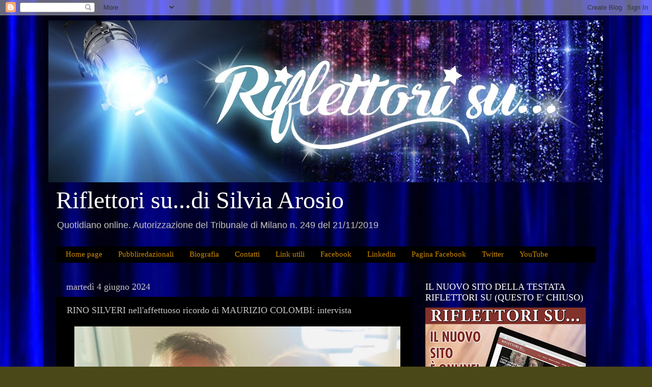

--- FILE ---
content_type: text/html; charset=UTF-8
request_url: https://www.silviaarosio.com/2024/06/rino-silveri-nellaffettuoso-ricordo-di.html
body_size: 36960
content:
<!DOCTYPE html>
<html class='v2' dir='ltr' lang='it'>
<head>
<link href='https://www.blogger.com/static/v1/widgets/4128112664-css_bundle_v2.css' rel='stylesheet' type='text/css'/>
<meta content='width=1100' name='viewport'/>
<meta content='text/html; charset=UTF-8' http-equiv='Content-Type'/>
<meta content='blogger' name='generator'/>
<link href='https://www.silviaarosio.com/favicon.ico' rel='icon' type='image/x-icon'/>
<link href='https://www.silviaarosio.com/2024/06/rino-silveri-nellaffettuoso-ricordo-di.html' rel='canonical'/>
<link rel="alternate" type="application/atom+xml" title="Riflettori su...di Silvia Arosio - Atom" href="https://www.silviaarosio.com/feeds/posts/default" />
<link rel="alternate" type="application/rss+xml" title="Riflettori su...di Silvia Arosio - RSS" href="https://www.silviaarosio.com/feeds/posts/default?alt=rss" />
<link rel="service.post" type="application/atom+xml" title="Riflettori su...di Silvia Arosio - Atom" href="https://www.blogger.com/feeds/632767602813457890/posts/default" />

<link rel="alternate" type="application/atom+xml" title="Riflettori su...di Silvia Arosio - Atom" href="https://www.silviaarosio.com/feeds/7346302098651186439/comments/default" />
<!--Can't find substitution for tag [blog.ieCssRetrofitLinks]-->
<link href='https://blogger.googleusercontent.com/img/b/R29vZ2xl/AVvXsEiJDtUD4Lme-ncOnavjxu44eMQPrfMcAnB0oqGbDlMETShlGf9BDEREb5eXZnp_7joFHK42R8qk5Hx2WKajvIT_2heZFLsvA1SBwUc7fIsBZvm-cyQY1jmTd_xjcf1QlsRRTheK-D0YfMahr2r_T80IrT8qiCq9S5sagf0-QSZPBkvZf4zTRcUkqHYxE-_Y/w640-h480/2.jpg' rel='image_src'/>
<meta content='https://www.silviaarosio.com/2024/06/rino-silveri-nellaffettuoso-ricordo-di.html' property='og:url'/>
<meta content='RINO SILVERI nell&#39;affettuoso ricordo di MAURIZIO COLOMBI: intervista' property='og:title'/>
<meta content='Strano come spesso i grandi del Teatro e dello spettacolo scompaiano senza clamori, senza che i telegionali o le testate nazionale scrivano ...' property='og:description'/>
<meta content='https://blogger.googleusercontent.com/img/b/R29vZ2xl/AVvXsEiJDtUD4Lme-ncOnavjxu44eMQPrfMcAnB0oqGbDlMETShlGf9BDEREb5eXZnp_7joFHK42R8qk5Hx2WKajvIT_2heZFLsvA1SBwUc7fIsBZvm-cyQY1jmTd_xjcf1QlsRRTheK-D0YfMahr2r_T80IrT8qiCq9S5sagf0-QSZPBkvZf4zTRcUkqHYxE-_Y/w1200-h630-p-k-no-nu/2.jpg' property='og:image'/>
<title>Riflettori su...di Silvia Arosio: RINO SILVERI nell'affettuoso ricordo di MAURIZIO COLOMBI: intervista</title>
<style id='page-skin-1' type='text/css'><!--
/*-----------------------------------------------
Blogger Template Style
Name:     Picture Window
Designer: Blogger
URL:      www.blogger.com
----------------------------------------------- */
/* Content
----------------------------------------------- */
body {
font: normal normal 15px Arial, Tahoma, Helvetica, FreeSans, sans-serif;
color: #c4c4c4;
background: #4a4818 url(//4.bp.blogspot.com/-ZEXEuqSQkMs/WdkWF5zpPuI/AAAAAAAAcdU/MM_JSP9cgkYLxDszNmLkwaPQVLFysTSagCK4BGAYYCw/s0/maxresdefault.jpg) repeat scroll top left;
}
html body .region-inner {
min-width: 0;
max-width: 100%;
width: auto;
}
.content-outer {
font-size: 90%;
}
a:link {
text-decoration:none;
color: #f3f3f3;
}
a:visited {
text-decoration:none;
color: #f3f3f3;
}
a:hover {
text-decoration:underline;
color: #1800d0;
}
.content-outer {
background: transparent url(//www.blogblog.com/1kt/transparent/black50.png) repeat scroll top left;
-moz-border-radius: 0;
-webkit-border-radius: 0;
-goog-ms-border-radius: 0;
border-radius: 0;
-moz-box-shadow: 0 0 3px rgba(0, 0, 0, .15);
-webkit-box-shadow: 0 0 3px rgba(0, 0, 0, .15);
-goog-ms-box-shadow: 0 0 3px rgba(0, 0, 0, .15);
box-shadow: 0 0 3px rgba(0, 0, 0, .15);
margin: 0 auto;
}
.content-inner {
padding: 10px;
}
/* Header
----------------------------------------------- */
.header-outer {
background: rgba(0, 0, 0, 0) none repeat-x scroll top left;
_background-image: none;
color: #ffffff;
-moz-border-radius: 0;
-webkit-border-radius: 0;
-goog-ms-border-radius: 0;
border-radius: 0;
}
.Header img, .Header #header-inner {
-moz-border-radius: 0;
-webkit-border-radius: 0;
-goog-ms-border-radius: 0;
border-radius: 0;
}
.header-inner .Header .titlewrapper,
.header-inner .Header .descriptionwrapper {
padding-left: 30px;
padding-right: 30px;
}
.Header h1 {
font: normal normal 48px Georgia, Utopia, 'Palatino Linotype', Palatino, serif;
text-shadow: 1px 1px 3px rgba(0, 0, 0, 0.3);
}
.Header h1 a {
color: #ffffff;
}
.Header .description {
font-size: 130%;
}
/* Tabs
----------------------------------------------- */
.tabs-inner {
margin: .5em 15px 1em;
padding: 0;
}
.tabs-inner .section {
margin: 0;
}
.tabs-inner .widget ul {
padding: 0;
background: #000000 none repeat scroll bottom;
-moz-border-radius: 0;
-webkit-border-radius: 0;
-goog-ms-border-radius: 0;
border-radius: 0;
}
.tabs-inner .widget li {
border: none;
}
.tabs-inner .widget li a {
display: inline-block;
padding: .5em 1em;
margin-right: 0;
color: #d08b00;
font: normal normal 15px Georgia, Utopia, 'Palatino Linotype', Palatino, serif;
-moz-border-radius: 0 0 0 0;
-webkit-border-top-left-radius: 0;
-webkit-border-top-right-radius: 0;
-goog-ms-border-radius: 0 0 0 0;
border-radius: 0 0 0 0;
background: transparent none no-repeat scroll top left;
border-right: 1px solid #000000;
}
.tabs-inner .widget li:first-child a {
padding-left: 1.25em;
-moz-border-radius-topleft: 0;
-moz-border-radius-bottomleft: 0;
-webkit-border-top-left-radius: 0;
-webkit-border-bottom-left-radius: 0;
-goog-ms-border-top-left-radius: 0;
-goog-ms-border-bottom-left-radius: 0;
border-top-left-radius: 0;
border-bottom-left-radius: 0;
}
.tabs-inner .widget li.selected a,
.tabs-inner .widget li a:hover {
position: relative;
z-index: 1;
background: #000194 none repeat scroll bottom;
color: #ffffff;
-moz-box-shadow: 0 0 0 rgba(0, 0, 0, .15);
-webkit-box-shadow: 0 0 0 rgba(0, 0, 0, .15);
-goog-ms-box-shadow: 0 0 0 rgba(0, 0, 0, .15);
box-shadow: 0 0 0 rgba(0, 0, 0, .15);
}
/* Headings
----------------------------------------------- */
h2 {
font: normal normal 18px Georgia, Utopia, 'Palatino Linotype', Palatino, serif;
text-transform: none;
color: #ffffff;
margin: .5em 0;
}
/* Main
----------------------------------------------- */
.main-outer {
background: transparent none repeat scroll top center;
-moz-border-radius: 0 0 0 0;
-webkit-border-top-left-radius: 0;
-webkit-border-top-right-radius: 0;
-webkit-border-bottom-left-radius: 0;
-webkit-border-bottom-right-radius: 0;
-goog-ms-border-radius: 0 0 0 0;
border-radius: 0 0 0 0;
-moz-box-shadow: 0 0 0 rgba(0, 0, 0, .15);
-webkit-box-shadow: 0 0 0 rgba(0, 0, 0, .15);
-goog-ms-box-shadow: 0 0 0 rgba(0, 0, 0, .15);
box-shadow: 0 0 0 rgba(0, 0, 0, .15);
}
.main-inner {
padding: 15px 20px 20px;
}
.main-inner .column-center-inner {
padding: 0 0;
}
.main-inner .column-left-inner {
padding-left: 0;
}
.main-inner .column-right-inner {
padding-right: 0;
}
/* Posts
----------------------------------------------- */
h3.post-title {
margin: 0;
font: normal normal 18px Georgia, Utopia, 'Palatino Linotype', Palatino, serif;
}
.comments h4 {
margin: 1em 0 0;
font: normal normal 18px Georgia, Utopia, 'Palatino Linotype', Palatino, serif;
}
.date-header span {
color: #c4c4c4;
}
.post-outer {
background-color: #000000;
border: solid 1px rgba(0, 0, 0, 0);
-moz-border-radius: 0;
-webkit-border-radius: 0;
border-radius: 0;
-goog-ms-border-radius: 0;
padding: 15px 20px;
margin: 0 -20px 20px;
}
.post-body {
line-height: 1.4;
font-size: 110%;
position: relative;
}
.post-header {
margin: 0 0 1.5em;
color: #8a8a8a;
line-height: 1.6;
}
.post-footer {
margin: .5em 0 0;
color: #8a8a8a;
line-height: 1.6;
}
#blog-pager {
font-size: 140%
}
#comments .comment-author {
padding-top: 1.5em;
border-top: dashed 1px #ccc;
border-top: dashed 1px rgba(128, 128, 128, .5);
background-position: 0 1.5em;
}
#comments .comment-author:first-child {
padding-top: 0;
border-top: none;
}
.avatar-image-container {
margin: .2em 0 0;
}
/* Comments
----------------------------------------------- */
.comments .comments-content .icon.blog-author {
background-repeat: no-repeat;
background-image: url([data-uri]);
}
.comments .comments-content .loadmore a {
border-top: 1px solid #1800d0;
border-bottom: 1px solid #1800d0;
}
.comments .continue {
border-top: 2px solid #1800d0;
}
/* Widgets
----------------------------------------------- */
.widget ul, .widget #ArchiveList ul.flat {
padding: 0;
list-style: none;
}
.widget ul li, .widget #ArchiveList ul.flat li {
border-top: dashed 1px #ccc;
border-top: dashed 1px rgba(128, 128, 128, .5);
}
.widget ul li:first-child, .widget #ArchiveList ul.flat li:first-child {
border-top: none;
}
.widget .post-body ul {
list-style: disc;
}
.widget .post-body ul li {
border: none;
}
/* Footer
----------------------------------------------- */
.footer-outer {
color:#c4c4c4;
background: transparent none repeat scroll top center;
-moz-border-radius: 0 0 0 0;
-webkit-border-top-left-radius: 0;
-webkit-border-top-right-radius: 0;
-webkit-border-bottom-left-radius: 0;
-webkit-border-bottom-right-radius: 0;
-goog-ms-border-radius: 0 0 0 0;
border-radius: 0 0 0 0;
-moz-box-shadow: 0 0 0 rgba(0, 0, 0, .15);
-webkit-box-shadow: 0 0 0 rgba(0, 0, 0, .15);
-goog-ms-box-shadow: 0 0 0 rgba(0, 0, 0, .15);
box-shadow: 0 0 0 rgba(0, 0, 0, .15);
}
.footer-inner {
padding: 10px 20px 20px;
}
.footer-outer a {
color: #d08b00;
}
.footer-outer a:visited {
color: #945a00;
}
.footer-outer a:hover {
color: #d09800;
}
.footer-outer .widget h2 {
color: #ffffff;
}
/* Mobile
----------------------------------------------- */
html body.mobile {
height: auto;
}
html body.mobile {
min-height: 480px;
background-size: 100% auto;
}
.mobile .body-fauxcolumn-outer {
background: transparent none repeat scroll top left;
}
html .mobile .mobile-date-outer, html .mobile .blog-pager {
border-bottom: none;
background: transparent none repeat scroll top center;
margin-bottom: 10px;
}
.mobile .date-outer {
background: transparent none repeat scroll top center;
}
.mobile .header-outer, .mobile .main-outer,
.mobile .post-outer, .mobile .footer-outer {
-moz-border-radius: 0;
-webkit-border-radius: 0;
-goog-ms-border-radius: 0;
border-radius: 0;
}
.mobile .content-outer,
.mobile .main-outer,
.mobile .post-outer {
background: inherit;
border: none;
}
.mobile .content-outer {
font-size: 100%;
}
.mobile-link-button {
background-color: #f3f3f3;
}
.mobile-link-button a:link, .mobile-link-button a:visited {
color: #000000;
}
.mobile-index-contents {
color: #c4c4c4;
}
.mobile .tabs-inner .PageList .widget-content {
background: #000194 none repeat scroll bottom;
color: #ffffff;
}
.mobile .tabs-inner .PageList .widget-content .pagelist-arrow {
border-left: 1px solid #000000;
}

--></style>
<style id='template-skin-1' type='text/css'><!--
body {
min-width: 1110px;
}
.content-outer, .content-fauxcolumn-outer, .region-inner {
min-width: 1110px;
max-width: 1110px;
_width: 1110px;
}
.main-inner .columns {
padding-left: 0;
padding-right: 360px;
}
.main-inner .fauxcolumn-center-outer {
left: 0;
right: 360px;
/* IE6 does not respect left and right together */
_width: expression(this.parentNode.offsetWidth -
parseInt("0") -
parseInt("360px") + 'px');
}
.main-inner .fauxcolumn-left-outer {
width: 0;
}
.main-inner .fauxcolumn-right-outer {
width: 360px;
}
.main-inner .column-left-outer {
width: 0;
right: 100%;
margin-left: -0;
}
.main-inner .column-right-outer {
width: 360px;
margin-right: -360px;
}
#layout {
min-width: 0;
}
#layout .content-outer {
min-width: 0;
width: 800px;
}
#layout .region-inner {
min-width: 0;
width: auto;
}
body#layout div.add_widget {
padding: 8px;
}
body#layout div.add_widget a {
margin-left: 32px;
}
--></style>
<style>
    body {background-image:url(\/\/4.bp.blogspot.com\/-ZEXEuqSQkMs\/WdkWF5zpPuI\/AAAAAAAAcdU\/MM_JSP9cgkYLxDszNmLkwaPQVLFysTSagCK4BGAYYCw\/s0\/maxresdefault.jpg);}
    
@media (max-width: 200px) { body {background-image:url(\/\/4.bp.blogspot.com\/-ZEXEuqSQkMs\/WdkWF5zpPuI\/AAAAAAAAcdU\/MM_JSP9cgkYLxDszNmLkwaPQVLFysTSagCK4BGAYYCw\/w200\/maxresdefault.jpg);}}
@media (max-width: 400px) and (min-width: 201px) { body {background-image:url(\/\/4.bp.blogspot.com\/-ZEXEuqSQkMs\/WdkWF5zpPuI\/AAAAAAAAcdU\/MM_JSP9cgkYLxDszNmLkwaPQVLFysTSagCK4BGAYYCw\/w400\/maxresdefault.jpg);}}
@media (max-width: 800px) and (min-width: 401px) { body {background-image:url(\/\/4.bp.blogspot.com\/-ZEXEuqSQkMs\/WdkWF5zpPuI\/AAAAAAAAcdU\/MM_JSP9cgkYLxDszNmLkwaPQVLFysTSagCK4BGAYYCw\/w800\/maxresdefault.jpg);}}
@media (max-width: 1200px) and (min-width: 801px) { body {background-image:url(\/\/4.bp.blogspot.com\/-ZEXEuqSQkMs\/WdkWF5zpPuI\/AAAAAAAAcdU\/MM_JSP9cgkYLxDszNmLkwaPQVLFysTSagCK4BGAYYCw\/w1200\/maxresdefault.jpg);}}
/* Last tag covers anything over one higher than the previous max-size cap. */
@media (min-width: 1201px) { body {background-image:url(\/\/4.bp.blogspot.com\/-ZEXEuqSQkMs\/WdkWF5zpPuI\/AAAAAAAAcdU\/MM_JSP9cgkYLxDszNmLkwaPQVLFysTSagCK4BGAYYCw\/w1600\/maxresdefault.jpg);}}
  </style>
<link href='https://www.blogger.com/dyn-css/authorization.css?targetBlogID=632767602813457890&amp;zx=06c77158-f530-4a58-8030-69b43c1f7179' media='none' onload='if(media!=&#39;all&#39;)media=&#39;all&#39;' rel='stylesheet'/><noscript><link href='https://www.blogger.com/dyn-css/authorization.css?targetBlogID=632767602813457890&amp;zx=06c77158-f530-4a58-8030-69b43c1f7179' rel='stylesheet'/></noscript>
<meta name='google-adsense-platform-account' content='ca-host-pub-1556223355139109'/>
<meta name='google-adsense-platform-domain' content='blogspot.com'/>

<script async src="https://pagead2.googlesyndication.com/pagead/js/adsbygoogle.js?client=ca-pub-3522821433900875&host=ca-host-pub-1556223355139109" crossorigin="anonymous"></script>

<!-- data-ad-client=ca-pub-3522821433900875 -->

</head>
<body class='loading variant-screen'>
<div class='navbar section' id='navbar' name='Navbar'><div class='widget Navbar' data-version='1' id='Navbar1'><script type="text/javascript">
    function setAttributeOnload(object, attribute, val) {
      if(window.addEventListener) {
        window.addEventListener('load',
          function(){ object[attribute] = val; }, false);
      } else {
        window.attachEvent('onload', function(){ object[attribute] = val; });
      }
    }
  </script>
<div id="navbar-iframe-container"></div>
<script type="text/javascript" src="https://apis.google.com/js/platform.js"></script>
<script type="text/javascript">
      gapi.load("gapi.iframes:gapi.iframes.style.bubble", function() {
        if (gapi.iframes && gapi.iframes.getContext) {
          gapi.iframes.getContext().openChild({
              url: 'https://www.blogger.com/navbar/632767602813457890?po\x3d7346302098651186439\x26origin\x3dhttps://www.silviaarosio.com',
              where: document.getElementById("navbar-iframe-container"),
              id: "navbar-iframe"
          });
        }
      });
    </script><script type="text/javascript">
(function() {
var script = document.createElement('script');
script.type = 'text/javascript';
script.src = '//pagead2.googlesyndication.com/pagead/js/google_top_exp.js';
var head = document.getElementsByTagName('head')[0];
if (head) {
head.appendChild(script);
}})();
</script>
</div></div>
<div class='body-fauxcolumns'>
<div class='fauxcolumn-outer body-fauxcolumn-outer'>
<div class='cap-top'>
<div class='cap-left'></div>
<div class='cap-right'></div>
</div>
<div class='fauxborder-left'>
<div class='fauxborder-right'></div>
<div class='fauxcolumn-inner'>
</div>
</div>
<div class='cap-bottom'>
<div class='cap-left'></div>
<div class='cap-right'></div>
</div>
</div>
</div>
<div class='content'>
<div class='content-fauxcolumns'>
<div class='fauxcolumn-outer content-fauxcolumn-outer'>
<div class='cap-top'>
<div class='cap-left'></div>
<div class='cap-right'></div>
</div>
<div class='fauxborder-left'>
<div class='fauxborder-right'></div>
<div class='fauxcolumn-inner'>
</div>
</div>
<div class='cap-bottom'>
<div class='cap-left'></div>
<div class='cap-right'></div>
</div>
</div>
</div>
<div class='content-outer'>
<div class='content-cap-top cap-top'>
<div class='cap-left'></div>
<div class='cap-right'></div>
</div>
<div class='fauxborder-left content-fauxborder-left'>
<div class='fauxborder-right content-fauxborder-right'></div>
<div class='content-inner'>
<header>
<div class='header-outer'>
<div class='header-cap-top cap-top'>
<div class='cap-left'></div>
<div class='cap-right'></div>
</div>
<div class='fauxborder-left header-fauxborder-left'>
<div class='fauxborder-right header-fauxborder-right'></div>
<div class='region-inner header-inner'>
<div class='header section' id='header' name='Intestazione'><div class='widget Header' data-version='1' id='Header1'>
<div id='header-inner'>
<a href='https://www.silviaarosio.com/' style='display: block'>
<img alt='Riflettori su...di Silvia Arosio' height='318px; ' id='Header1_headerimg' src='https://blogger.googleusercontent.com/img/b/R29vZ2xl/AVvXsEiQIV_HINM1WmSjeqn0tM3LeYn24czSX7UMcdRImVrhpPWtdkj_mCWdO2xhYoUAWW1W_bm2a8DLeQVqeh9asSQQQzMplUaaUqhu3ruSiWo59dxXyQLqqhXC3p5dJYpKhQIRRdZyyGOMyI2Q/s1090/header+silvia+copy.jpg' style='display: block' width='1090px; '/>
</a>
</div>
</div></div>
</div>
</div>
<div class='header-cap-bottom cap-bottom'>
<div class='cap-left'></div>
<div class='cap-right'></div>
</div>
</div>
</header>
<div class='tabs-outer'>
<div class='tabs-cap-top cap-top'>
<div class='cap-left'></div>
<div class='cap-right'></div>
</div>
<div class='fauxborder-left tabs-fauxborder-left'>
<div class='fauxborder-right tabs-fauxborder-right'></div>
<div class='region-inner tabs-inner'>
<div class='tabs section' id='crosscol' name='Multi-colonne'><div class='widget Header' data-version='1' id='Header2'>
<div id='header-inner'>
<div class='titlewrapper'>
<h1 class='title'>
<a href='https://www.silviaarosio.com/'>
Riflettori su...di Silvia Arosio
</a>
</h1>
</div>
<div class='descriptionwrapper'>
<p class='description'><span>Quotidiano online.

Autorizzazione del Tribunale di Milano n. 249 del 21/11/2019</span></p>
</div>
</div>
</div></div>
<div class='tabs section' id='crosscol-overflow' name='Cross-Column 2'><div class='widget PageList' data-version='1' id='PageList2'>
<h2>Pagine</h2>
<div class='widget-content'>
<ul>
<li>
<a href='http://www.silviaarosio.com/'>Home page</a>
</li>
<li>
<a href='http://www.silviaarosio.com/p/pubblicita.html'>Pubbliredazionali</a>
</li>
<li>
<a href='http://www.silviaarosio.com/p/biografia.html'>Biografia</a>
</li>
<li>
<a href='http://www.silviaarosio.com/p/contatti.html'>Contatti</a>
</li>
<li>
<a href='http://www.silviaarosio.com/p/link-utili.html'>Link utili</a>
</li>
<li>
<a href='https://www.facebook.com/profile.php?id=100009080981167&fref=ts'>Facebook</a>
</li>
<li>
<a href='https://www.linkedin.com/in/silvia-arosio-9a58a810?trk=nav_responsive_tab_profile'>Linkedin</a>
</li>
<li>
<a href='https://www.facebook.com/silviaarosioteatro/?fref=ts'>Pagina Facebook</a>
</li>
<li>
<a href='https://twitter.com/Silvia_Arosio'>Twitter</a>
</li>
<li>
<a href='https://www.youtube.com/channel/UCxM3b--kY8x1qGRzjcrmgMA'>YouTube</a>
</li>
</ul>
<div class='clear'></div>
</div>
</div></div>
</div>
</div>
<div class='tabs-cap-bottom cap-bottom'>
<div class='cap-left'></div>
<div class='cap-right'></div>
</div>
</div>
<div class='main-outer'>
<div class='main-cap-top cap-top'>
<div class='cap-left'></div>
<div class='cap-right'></div>
</div>
<div class='fauxborder-left main-fauxborder-left'>
<div class='fauxborder-right main-fauxborder-right'></div>
<div class='region-inner main-inner'>
<div class='columns fauxcolumns'>
<div class='fauxcolumn-outer fauxcolumn-center-outer'>
<div class='cap-top'>
<div class='cap-left'></div>
<div class='cap-right'></div>
</div>
<div class='fauxborder-left'>
<div class='fauxborder-right'></div>
<div class='fauxcolumn-inner'>
</div>
</div>
<div class='cap-bottom'>
<div class='cap-left'></div>
<div class='cap-right'></div>
</div>
</div>
<div class='fauxcolumn-outer fauxcolumn-left-outer'>
<div class='cap-top'>
<div class='cap-left'></div>
<div class='cap-right'></div>
</div>
<div class='fauxborder-left'>
<div class='fauxborder-right'></div>
<div class='fauxcolumn-inner'>
</div>
</div>
<div class='cap-bottom'>
<div class='cap-left'></div>
<div class='cap-right'></div>
</div>
</div>
<div class='fauxcolumn-outer fauxcolumn-right-outer'>
<div class='cap-top'>
<div class='cap-left'></div>
<div class='cap-right'></div>
</div>
<div class='fauxborder-left'>
<div class='fauxborder-right'></div>
<div class='fauxcolumn-inner'>
</div>
</div>
<div class='cap-bottom'>
<div class='cap-left'></div>
<div class='cap-right'></div>
</div>
</div>
<!-- corrects IE6 width calculation -->
<div class='columns-inner'>
<div class='column-center-outer'>
<div class='column-center-inner'>
<div class='main section' id='main' name='Principale'><div class='widget Blog' data-version='1' id='Blog1'>
<div class='blog-posts hfeed'>

          <div class="date-outer">
        
<h2 class='date-header'><span>martedì 4 giugno 2024</span></h2>

          <div class="date-posts">
        
<div class='post-outer'>
<div class='post hentry uncustomized-post-template' itemprop='blogPost' itemscope='itemscope' itemtype='http://schema.org/BlogPosting'>
<meta content='https://blogger.googleusercontent.com/img/b/R29vZ2xl/AVvXsEiJDtUD4Lme-ncOnavjxu44eMQPrfMcAnB0oqGbDlMETShlGf9BDEREb5eXZnp_7joFHK42R8qk5Hx2WKajvIT_2heZFLsvA1SBwUc7fIsBZvm-cyQY1jmTd_xjcf1QlsRRTheK-D0YfMahr2r_T80IrT8qiCq9S5sagf0-QSZPBkvZf4zTRcUkqHYxE-_Y/w640-h480/2.jpg' itemprop='image_url'/>
<meta content='632767602813457890' itemprop='blogId'/>
<meta content='7346302098651186439' itemprop='postId'/>
<a name='7346302098651186439'></a>
<h3 class='post-title entry-title' itemprop='name'>
RINO SILVERI nell'affettuoso ricordo di MAURIZIO COLOMBI: intervista
</h3>
<div class='post-header'>
<div class='post-header-line-1'></div>
</div>
<div class='post-body entry-content' id='post-body-7346302098651186439' itemprop='description articleBody'>
<p></p><div class="separator" style="clear: both; text-align: center;"><a href="https://blogger.googleusercontent.com/img/b/R29vZ2xl/AVvXsEiJDtUD4Lme-ncOnavjxu44eMQPrfMcAnB0oqGbDlMETShlGf9BDEREb5eXZnp_7joFHK42R8qk5Hx2WKajvIT_2heZFLsvA1SBwUc7fIsBZvm-cyQY1jmTd_xjcf1QlsRRTheK-D0YfMahr2r_T80IrT8qiCq9S5sagf0-QSZPBkvZf4zTRcUkqHYxE-_Y/s2048/2.jpg" style="margin-left: 1em; margin-right: 1em;"><img border="0" data-original-height="1536" data-original-width="2048" height="480" src="https://blogger.googleusercontent.com/img/b/R29vZ2xl/AVvXsEiJDtUD4Lme-ncOnavjxu44eMQPrfMcAnB0oqGbDlMETShlGf9BDEREb5eXZnp_7joFHK42R8qk5Hx2WKajvIT_2heZFLsvA1SBwUc7fIsBZvm-cyQY1jmTd_xjcf1QlsRRTheK-D0YfMahr2r_T80IrT8qiCq9S5sagf0-QSZPBkvZf4zTRcUkqHYxE-_Y/w640-h480/2.jpg" width="640" /></a></div><br />Strano come spesso i grandi del Teatro e dello spettacolo scompaiano senza clamori, senza che i telegionali o le testate nazionale scrivano anche solo un rigo per ricordarli.<p></p><p>Così come è successo recentemente a Enrico Musiani,  tra i principali interpreti di <a class="mw-redirect" href="https://it.wikipedia.org/wiki/Canzone_popolare" title="Canzone popolare">canzone popolare</a> in Italia, famoso nelle fasce più agés per le sue trasmissioni recentissimi in TV.</p><p>Una cosa molto triste, perchè un ultimo ricordo, un applauso per chi ha dato tanto al pubblico, meriterebbe di passare sui telegionali nazionali.</p><p>In questi giorni, ad esempio, è venuto a mancare Rino Silveri, fratello di quel Piero Mazzarella che forse è più famoso, ma che come lui ha dato tanto al teatro milanese in primis e nazionale poi.</p><p></p><p>Rino Silveri, oltre ad essere attore, era un prolifico auutore, con 
all'attivo più di 110 testi teatrali. Ottima penna anche nei gialli, ha 
gestito per anni un teatro a Milano (Teatro della Quattordicesima) e ha 
insegnato il suo mestiere a tanti giovani attori, nella scuola che 
fondò.</p><p>Uno tra tutti, il regista, autore ed interprete Maurizio Colombi, che lo considerava un pò il suo mentore, tanto da stargli vicino praticamente fino alla fine.</p><p>Ho chiesto, con delicatezza, a Maurizio se se la sentisse di parlarne.</p><p>Ha
 accettato con piacere, dandoci un ricordo affettuoso che non è solo un 
omaggio, ma ripercorre un po' la storia di questo Maestro del teatro 
italiano. <br /></p><p>"Il modo migliore per tenerlo vivo, era promettergli di tornare presto in scena" - dice Colombi.</p><p>D'altronde, come ho detto nell'intervista: "Il teatro tiene vivi gli Artisti, ma gli Artisti tengono vivo il Teatro". E viceversa. <br /></p><p>Per chi volesse rendergli omaggio, le esequie saranno alla chiesa di San Desiderio ad Assago, mercoledì 5 giugno alle ore 15.</p><p>Vi
 consiglio di ascoltare l'intervista fino in fondo, perchè ci sarà una 
piccola sopresa. E il mio appello alle Istituzioni di Milano.</p><p>Grazie, Maurizio.&nbsp;</p><p>E grazie, Rino Silveri.</p><p>INTERVISTA NELLA PROSSIMA PAGINA<span></span></p><a name="more"></a><br /><p></p><p>

</p><p></p><p><iframe allow="accelerometer; autoplay; clipboard-write; encrypted-media; gyroscope; picture-in-picture; web-share" allowfullscreen="" frameborder="0" height="480" referrerpolicy="strict-origin-when-cross-origin" src="https://www.youtube.com/embed/O_4nA50TSB4?si=pqkOE-IXj_pwEr6Q" title="YouTube video player" width="640"></iframe></p><p><span></span></p><!--more--><p></p><p>FOTO DALL'ARCHIVIO DEI RICORDI DI MAURIZIO COLOMBI, PER GENTILE CONCESSIONE</p><p></p><div class="separator" style="clear: both; text-align: center;"><a href="https://blogger.googleusercontent.com/img/b/R29vZ2xl/AVvXsEiSP3ilf-NHeERZ6CL_F9Cw8TWrRVVAWmiWxzxKLES1KzAp5xX9XVWCcbKkrrI70m-MP3Jx6x_tXHUGO2EE6YqxHZvhFrzcyvPzA8-nwXn_NXny40KShv6ef8r9Wiv3SPJBZSQV1QpAevPYiU6tM6cCTuu_bysPdk_6kHhu1DTTsLb9ciqMcJS5r0qUYOxl/s2048/3.jpg" style="margin-left: 1em; margin-right: 1em;"><img border="0" data-original-height="1881" data-original-width="2048" height="588" src="https://blogger.googleusercontent.com/img/b/R29vZ2xl/AVvXsEiSP3ilf-NHeERZ6CL_F9Cw8TWrRVVAWmiWxzxKLES1KzAp5xX9XVWCcbKkrrI70m-MP3Jx6x_tXHUGO2EE6YqxHZvhFrzcyvPzA8-nwXn_NXny40KShv6ef8r9Wiv3SPJBZSQV1QpAevPYiU6tM6cCTuu_bysPdk_6kHhu1DTTsLb9ciqMcJS5r0qUYOxl/w640-h588/3.jpg" width="640" /></a></div><br /><div class="separator" style="clear: both; text-align: center;"><a href="https://blogger.googleusercontent.com/img/b/R29vZ2xl/[base64]/s2048/4.jpg" style="margin-left: 1em; margin-right: 1em;"><img border="0" data-original-height="1403" data-original-width="2048" height="438" src="https://blogger.googleusercontent.com/img/b/R29vZ2xl/[base64]/w640-h438/4.jpg" width="640" /></a></div><br /><div class="separator" style="clear: both; text-align: center;"><a href="https://blogger.googleusercontent.com/img/b/R29vZ2xl/AVvXsEigiP-HQdrWZDC-rVHx505ZicIA0l9lZNV-3ZK7pD8f5khxjgtjDi_-3YrmFic9LtQioPcAl48t8kV7JStIHUldbrTzGNzazYLiThv44lfuOBCLCRXQF-tf9Y-l_A8o9gyPha1qWCGohOQlewvUiRhIGyiGpxtX9eTnb2frOUYi7L5GdeZpllBCpUbwJDaL/s2048/5.jpg" style="margin-left: 1em; margin-right: 1em;"><img border="0" data-original-height="1392" data-original-width="2048" height="436" src="https://blogger.googleusercontent.com/img/b/R29vZ2xl/AVvXsEigiP-HQdrWZDC-rVHx505ZicIA0l9lZNV-3ZK7pD8f5khxjgtjDi_-3YrmFic9LtQioPcAl48t8kV7JStIHUldbrTzGNzazYLiThv44lfuOBCLCRXQF-tf9Y-l_A8o9gyPha1qWCGohOQlewvUiRhIGyiGpxtX9eTnb2frOUYi7L5GdeZpllBCpUbwJDaL/w640-h436/5.jpg" width="640" /></a></div><br /><div class="separator" style="clear: both; text-align: center;"><a href="https://blogger.googleusercontent.com/img/b/R29vZ2xl/AVvXsEi-e4VECtsErj0p-zDzfvG0OOZywzTlOCqeE4uQUwfWsW1btjC8YpkvRzqcJnLLoaRNrNLwGk3x8hQy6gCK6A8xtwMB_TaeW7spZ1MPrAMP7eVw9aPqtTfN9iRWAiB9Ocu2EKQo3B9D8P4iSPVblZ0D8UZCQq9ujUTmK0harN50LfffI5lWoNFj_dZLEJj8/s2016/7.jpg" style="margin-left: 1em; margin-right: 1em;"><img border="0" data-original-height="2016" data-original-width="1134" height="640" src="https://blogger.googleusercontent.com/img/b/R29vZ2xl/AVvXsEi-e4VECtsErj0p-zDzfvG0OOZywzTlOCqeE4uQUwfWsW1btjC8YpkvRzqcJnLLoaRNrNLwGk3x8hQy6gCK6A8xtwMB_TaeW7spZ1MPrAMP7eVw9aPqtTfN9iRWAiB9Ocu2EKQo3B9D8P4iSPVblZ0D8UZCQq9ujUTmK0harN50LfffI5lWoNFj_dZLEJj8/w360-h640/7.jpg" width="360" /></a></div><br /><div class="separator" style="clear: both; text-align: center;"><a href="https://blogger.googleusercontent.com/img/b/R29vZ2xl/AVvXsEjX8vH7cxZyYBQs3oSA4A3dwUS9bcN42l8sFH5_P2-PXCDBFpKmtLl4WkP7JBtv2PxSgZSSaVnVulgxAh0BhaALvOrB6f-YEmBcuHnmqUzDzEz-UxIReWKajUJJnPMf2issbkF8Ikh2DMtNIC82fr-IVET_4OEHKUWyWnNcxY-giVPoqAl92yIk77do3YbX/s2048/8.jpg" style="margin-left: 1em; margin-right: 1em;"><img border="0" data-original-height="1101" data-original-width="2048" height="344" src="https://blogger.googleusercontent.com/img/b/R29vZ2xl/AVvXsEjX8vH7cxZyYBQs3oSA4A3dwUS9bcN42l8sFH5_P2-PXCDBFpKmtLl4WkP7JBtv2PxSgZSSaVnVulgxAh0BhaALvOrB6f-YEmBcuHnmqUzDzEz-UxIReWKajUJJnPMf2issbkF8Ikh2DMtNIC82fr-IVET_4OEHKUWyWnNcxY-giVPoqAl92yIk77do3YbX/w640-h344/8.jpg" width="640" /></a></div><br /><div class="separator" style="clear: both; text-align: center;"><a href="https://blogger.googleusercontent.com/img/b/R29vZ2xl/AVvXsEhtuJM8jrhtbtY75QkCoi6HE8pjVIot6uCImQO30GLbsHMxeXa6sM0L_a3Wmu9xrPuMpIbYwBtkzSCXcU1VzGnBAYhbyewqxA5E64JoKL5xGAtRsStUCHLW0eNJqFeXXWKNBrZJOkIiPM6kaxWdXdJ6yPycnikmjv6P1OS8P09veTIu89KOOfD6ixB1WRPf/s2016/9.jpg" style="margin-left: 1em; margin-right: 1em;"><img border="0" data-original-height="980" data-original-width="2016" height="312" src="https://blogger.googleusercontent.com/img/b/R29vZ2xl/AVvXsEhtuJM8jrhtbtY75QkCoi6HE8pjVIot6uCImQO30GLbsHMxeXa6sM0L_a3Wmu9xrPuMpIbYwBtkzSCXcU1VzGnBAYhbyewqxA5E64JoKL5xGAtRsStUCHLW0eNJqFeXXWKNBrZJOkIiPM6kaxWdXdJ6yPycnikmjv6P1OS8P09veTIu89KOOfD6ixB1WRPf/w640-h312/9.jpg" width="640" /></a></div><br /><div class="separator" style="clear: both; text-align: center;"><a href="https://blogger.googleusercontent.com/img/b/R29vZ2xl/AVvXsEietYMlYrGvi1Ocpazk1LsXHpOl2N-KeVg5k4xit3ajga9dgS9YPv3gsNaT-eX0RFsMkrgFofOGxXj_0lxzAYGckjC9_lFtBqf-RSmPpR_RdSTwZbDc1tDAX7oBQavvCU4iU-Hbii2oJh9_opT7wGXbkTwiIL_eh8tCezQa32AuKUuEfDUWNdwnUCIPaLdp/s1911/unnamed.jpg" style="margin-left: 1em; margin-right: 1em;"><img border="0" data-original-height="1911" data-original-width="1109" height="640" src="https://blogger.googleusercontent.com/img/b/R29vZ2xl/AVvXsEietYMlYrGvi1Ocpazk1LsXHpOl2N-KeVg5k4xit3ajga9dgS9YPv3gsNaT-eX0RFsMkrgFofOGxXj_0lxzAYGckjC9_lFtBqf-RSmPpR_RdSTwZbDc1tDAX7oBQavvCU4iU-Hbii2oJh9_opT7wGXbkTwiIL_eh8tCezQa32AuKUuEfDUWNdwnUCIPaLdp/w372-h640/unnamed.jpg" width="372" /></a></div><br />&nbsp;Sotto, una mia intervista a RINO SILVERI del 2011.
<iframe width="640" height="480" src="https://www.youtube.com/embed/allXIu2V40Q?si=Hb1eGM7SfxkWKyCC" title="YouTube video player" frameborder="0" allow="accelerometer; autoplay; clipboard-write; encrypted-media; gyroscope; picture-in-picture; web-share" referrerpolicy="strict-origin-when-cross-origin" allowfullscreen></iframe>
<div style='clear: both;'></div>
</div>
<div class='post-footer'>
<div class='post-footer-line post-footer-line-1'>
<span class='post-author vcard'>
Pubblicato da
<span class='fn' itemprop='author' itemscope='itemscope' itemtype='http://schema.org/Person'>
<meta content='https://www.blogger.com/profile/00725372494708259011' itemprop='url'/>
<a class='g-profile' href='https://www.blogger.com/profile/00725372494708259011' rel='author' title='author profile'>
<span itemprop='name'>Silvia Arosio</span>
</a>
</span>
</span>
<span class='post-timestamp'>
alle
<meta content='https://www.silviaarosio.com/2024/06/rino-silveri-nellaffettuoso-ricordo-di.html' itemprop='url'/>
<a class='timestamp-link' href='https://www.silviaarosio.com/2024/06/rino-silveri-nellaffettuoso-ricordo-di.html' rel='bookmark' title='permanent link'><abbr class='published' itemprop='datePublished' title='2024-06-04T12:03:00+02:00'>12:03:00</abbr></a>
</span>
<span class='post-comment-link'>
</span>
<span class='post-icons'>
<span class='item-control blog-admin pid-502044278'>
<a href='https://www.blogger.com/post-edit.g?blogID=632767602813457890&postID=7346302098651186439&from=pencil' title='Modifica post'>
<img alt='' class='icon-action' height='18' src='https://resources.blogblog.com/img/icon18_edit_allbkg.gif' width='18'/>
</a>
</span>
</span>
<div class='post-share-buttons goog-inline-block'>
<a class='goog-inline-block share-button sb-email' href='https://www.blogger.com/share-post.g?blogID=632767602813457890&postID=7346302098651186439&target=email' target='_blank' title='Invia tramite email'><span class='share-button-link-text'>Invia tramite email</span></a><a class='goog-inline-block share-button sb-blog' href='https://www.blogger.com/share-post.g?blogID=632767602813457890&postID=7346302098651186439&target=blog' onclick='window.open(this.href, "_blank", "height=270,width=475"); return false;' target='_blank' title='Postalo sul blog'><span class='share-button-link-text'>Postalo sul blog</span></a><a class='goog-inline-block share-button sb-twitter' href='https://www.blogger.com/share-post.g?blogID=632767602813457890&postID=7346302098651186439&target=twitter' target='_blank' title='Condividi su X'><span class='share-button-link-text'>Condividi su X</span></a><a class='goog-inline-block share-button sb-facebook' href='https://www.blogger.com/share-post.g?blogID=632767602813457890&postID=7346302098651186439&target=facebook' onclick='window.open(this.href, "_blank", "height=430,width=640"); return false;' target='_blank' title='Condividi su Facebook'><span class='share-button-link-text'>Condividi su Facebook</span></a><a class='goog-inline-block share-button sb-pinterest' href='https://www.blogger.com/share-post.g?blogID=632767602813457890&postID=7346302098651186439&target=pinterest' target='_blank' title='Condividi su Pinterest'><span class='share-button-link-text'>Condividi su Pinterest</span></a>
</div>
</div>
<div class='post-footer-line post-footer-line-2'>
<span class='post-labels'>
Etichette:
<a href='https://www.silviaarosio.com/search/label/interviste' rel='tag'>interviste</a>,
<a href='https://www.silviaarosio.com/search/label/Maurizio%20Colombi' rel='tag'>Maurizio Colombi</a>
</span>
</div>
<div class='post-footer-line post-footer-line-3'>
<span class='post-location'>
</span>
</div>
</div>
</div>
<div class='comments' id='comments'>
<a name='comments'></a>
<h4>Nessun commento:</h4>
<div id='Blog1_comments-block-wrapper'>
<dl class='avatar-comment-indent' id='comments-block'>
</dl>
</div>
<p class='comment-footer'>
<div class='comment-form'>
<a name='comment-form'></a>
<h4 id='comment-post-message'>Posta un commento</h4>
<p>Che cosa ne pensi?</p>
<a href='https://www.blogger.com/comment/frame/632767602813457890?po=7346302098651186439&hl=it&saa=85391&origin=https://www.silviaarosio.com' id='comment-editor-src'></a>
<iframe allowtransparency='true' class='blogger-iframe-colorize blogger-comment-from-post' frameborder='0' height='410px' id='comment-editor' name='comment-editor' src='' width='100%'></iframe>
<script src='https://www.blogger.com/static/v1/jsbin/1345082660-comment_from_post_iframe.js' type='text/javascript'></script>
<script type='text/javascript'>
      BLOG_CMT_createIframe('https://www.blogger.com/rpc_relay.html');
    </script>
</div>
</p>
</div>
</div>

        </div></div>
      
</div>
<div class='blog-pager' id='blog-pager'>
<span id='blog-pager-newer-link'>
<a class='blog-pager-newer-link' href='https://www.silviaarosio.com/2024/06/besta-on-stage-medici-infermieri-e.html' id='Blog1_blog-pager-newer-link' title='Post più recente'>Post più recente</a>
</span>
<span id='blog-pager-older-link'>
<a class='blog-pager-older-link' href='https://www.silviaarosio.com/2024/06/stagioni-teatrali-presentato-il.html' id='Blog1_blog-pager-older-link' title='Post più vecchio'>Post più vecchio</a>
</span>
<a class='home-link' href='https://www.silviaarosio.com/'>Home page</a>
</div>
<div class='clear'></div>
<div class='post-feeds'>
<div class='feed-links'>
Iscriviti a:
<a class='feed-link' href='https://www.silviaarosio.com/feeds/7346302098651186439/comments/default' target='_blank' type='application/atom+xml'>Commenti sul post (Atom)</a>
</div>
</div>
</div></div>
</div>
</div>
<div class='column-left-outer'>
<div class='column-left-inner'>
<aside>
</aside>
</div>
</div>
<div class='column-right-outer'>
<div class='column-right-inner'>
<aside>
<div class='sidebar section' id='sidebar-right-1'><div class='widget Image' data-version='1' id='Image56'>
<h2>IL NUOVO SITO DELLA TESTATA RIFLETTORI SU (QUESTO E' CHIUSO)</h2>
<div class='widget-content'>
<a href='WWW.RIFLETTORISU.COM'>
<img alt='IL NUOVO SITO DELLA TESTATA RIFLETTORI SU (QUESTO E&#39; CHIUSO)' height='315' id='Image56_img' src='https://blogger.googleusercontent.com/img/a/AVvXsEi1y_kWZrmea85IhYD6cFLykCaes3S1pEBJ7--QdfhFhFTKXq9hDopRJy-wuV34dDXv4tbBSRN6g8Xtzoa-5wMlsz9u10SoXSxp09wRCs0clgj7lqx-I6e9jR9IZnBvpm93sOyQs6lGXAN5H2dWoAEXR_ynSG3KyDmPjl6QJEzoaYAQfvdug8imWvv62nV3=s315' width='315'/>
</a>
<br/>
<span class='caption'>IL NUOVO SITO DELLA TESTATA RIFLETTORI SU</span>
</div>
<div class='clear'></div>
</div>
<div class='widget Stats' data-version='1' id='Stats1'>
<h2>Visualizzazioni totali</h2>
<div class='widget-content'>
<div id='Stats1_content' style='display: none;'>
<script src='https://www.gstatic.com/charts/loader.js' type='text/javascript'></script>
<span id='Stats1_sparklinespan' style='display:inline-block; width:75px; height:30px'></span>
<span class='counter-wrapper graph-counter-wrapper' id='Stats1_totalCount'>
</span>
<div class='clear'></div>
</div>
</div>
</div><div class='widget Image' data-version='1' id='Image45'>
<h2>Per ricevere il PRESSKIT, scrivete a riflettorisumagazine@gmail.com</h2>
<div class='widget-content'>
<a href='https://www.calameo.com/books/007277623ad49b434ac88'>
<img alt='Per ricevere il PRESSKIT, scrivete a riflettorisumagazine@gmail.com' height='444' id='Image45_img' src='https://blogger.googleusercontent.com/img/a/AVvXsEi-Xi9FUkmer5MNnEwooguctJXikxhBZCO7Jqdfyfm_GvsVWOzFyORPe0p8DHkq-Y7uMV1c5EkDI6ECIxlOclKfabj9J_A62W7Z1GptuNzDS8nug7nZVRdzNvK8JO7iumREB7KUeZzOjE_dyJWTuEtpA6zVRAR49DVGIEcBGDiy6XVA2tLi7VxbtHJd3gt-=s444' width='315'/>
</a>
<br/>
<span class='caption'>Per ricevere il PRESSKIT, scrivete a riflettorisumagazine@gmail.com</span>
</div>
<div class='clear'></div>
</div><div class='widget Image' data-version='1' id='Image57'>
<h2>Master in preparazione alle audizioni Stage International: ottobre</h2>
<div class='widget-content'>
<img alt='Master in preparazione alle audizioni Stage International: ottobre' height='446' id='Image57_img' src='https://blogger.googleusercontent.com/img/a/AVvXsEguteJ82QrbUVgzDBX7paeaGYpVwLWMcbmEILi6Riaa2LRSAMHMquSkB5lhP-YXEhDTr58ADk9ZpY81zQ3984kt8k6bEKLUjUyz7qguxy7QHyGy4DeETODLD0lSfn9S1QHeOABHx_Za4VnDIj6Uu3WI-2szStsZhe50J2HZ2hSyumYEKpWvkAi8AKnL1RZD=s446' width='315'/>
<br/>
<span class='caption'> Master in preparazione alle audizioni Stage International: ottobre</span>
</div>
<div class='clear'></div>
</div><div class='widget Image' data-version='1' id='Image52'>
<h2>Master in preparazione alle audizioni Stage International: novembre</h2>
<div class='widget-content'>
<img alt='Master in preparazione alle audizioni Stage International: novembre' height='446' id='Image52_img' src='https://blogger.googleusercontent.com/img/a/AVvXsEgS36YXcUmUZkgkgzoTtR6h4yNi0u2gWh9-q9B79hcc2QvmTvoOAAAcil2E4tmLKdXlHclwJMsPo3yO0Dyxz-XTIlT7sCnCtBpK7DDXIac_o_KgJvGJUGRXvsGt6hzRj-2VZEZ5kol4Tncz1psYcgWLp38rMCklSRHUu327llGjBpPV9XcOSc8bR0t6XjgJ=s446' width='315'/>
<br/>
<span class='caption'> Master in preparazione alle audizioni Stage International: novembre</span>
</div>
<div class='clear'></div>
</div><div class='widget Image' data-version='1' id='Image47'>
<h2>Teatro Guanella Milano: la Stagione</h2>
<div class='widget-content'>
<a href='https://www.vivaticket.com/it/search?q=guanella&tab=events&o=date'>
<img alt='Teatro Guanella Milano: la Stagione' height='446' id='Image47_img' src='https://blogger.googleusercontent.com/img/a/AVvXsEhOLHEOafqlaxSss4-WP2zsHnsjMhxErmnDEYisCkbyVlJoKI-qD70iDliO6Y4fZ8HH82v-Ol9SnGR3uiMwWPyzIJRjxzuwTZza1Na1sLdC7O3b-9JhaWlDxZQ-RmAMe-TkxolVzdI_ywW0TjLEFhiG7hae-YB4PVxhksv9QXJj8b2Qj8PhN5_B9mM2Fkji=s446' width='315'/>
</a>
<br/>
<span class='caption'>Teatro Guanella Milano: la Stagione</span>
</div>
<div class='clear'></div>
</div><div class='widget Image' data-version='1' id='Image55'>
<h2>Milano Off Fringe Festival</h2>
<div class='widget-content'>
<a href='https://milanooff.com/milano-off'>
<img alt='Milano Off Fringe Festival' height='168' id='Image55_img' src='https://blogger.googleusercontent.com/img/a/AVvXsEg2ydJIrPR-6fTYNJGPPpau4fZmf2_KcZNpVvZ-DojGzCC4e_iVPJuyc_X_UL6uga_xL9U0anL-8DUIU8e5x0Pxk75OgBp4w3R3M7dJVX1a91TJSzSm-YRJDGPDdWqPNRXQJGst8Sd3kdHCcz6ewfEpaDwFpYGM-TnxyqmzVtDtWymfm7Rhb4IDWTxAtP3I=s315' width='315'/>
</a>
<br/>
<span class='caption'>Milano Off Fringe Festival</span>
</div>
<div class='clear'></div>
</div><div class='widget Image' data-version='1' id='Image51'>
<h2>Elvis The Musical, al TAM il 25 ottobre: clicca per i biglietti</h2>
<div class='widget-content'>
<a href='https://www.ticketone.it/event/elvis-the-musical-tam-teatro-arcimboldi-milano-18867402/?affiliate=IGA'>
<img alt='Elvis The Musical, al TAM il 25 ottobre: clicca per i biglietti' height='315' id='Image51_img' src='https://blogger.googleusercontent.com/img/a/AVvXsEg22jschrNl-QjInPPJWtDFUA13s_zpXD2F8lD4sws2znR9OFaKYtzjnTtO-g3N0NIP9cORxcX3PBtIWjpWqLswx0SM2t-eZ2nFVPEHW89SdxMRHa4odDyTuVcmmqkI2gnk4NGLZ5uxLEOZf7VYbIJiHbKR4VI8ArcTNyFUIbayhP7O8SSghjHhvyrJDIYo=s315' width='315'/>
</a>
<br/>
<span class='caption'>Elvis The Musical, al TAM il 25 ottobre: clicca per i biglietti</span>
</div>
<div class='clear'></div>
</div><div class='widget Image' data-version='1' id='Image15'>
<h2>Mensile Riflettori su Magazine</h2>
<div class='widget-content'>
<a href='https://ita.calameo.com/accounts/7277623'>
<img alt='Mensile Riflettori su Magazine' height='446' id='Image15_img' src='https://blogger.googleusercontent.com/img/a/AVvXsEiz9Pv6N7vhMxo_IXUYyjpue4bJ4XvPaAHXUQoNX7pwIQZ0Q1ZopT6BhBY9Haw0_cTb4JSlNJ082dejSak8IIiMz_NthQWFB7DOhN6PllOPeRvL6lFsBkGCtAuTplwBI6LAob9-boLIJpa7F8ShBGCZ0NG9-u41Zc_EtXYFfEf5P9Ih4lN5XvJmqSQ1Sw=s446' width='315'/>
</a>
<br/>
<span class='caption'>Mensile Riflettori su Magazine</span>
</div>
<div class='clear'></div>
</div><div class='widget HTML' data-version='1' id='HTML2'>
<h2 class='title'>Silvia Arosio nell'intervista di Paolo Giarrusso</h2>
<div class='widget-content'>
<iframe width="320" height="200" src="https://www.youtube.com/embed/CptIPFLlgnI" title="YouTube video player" frameborder="0" allow="accelerometer; autoplay; clipboard-write; encrypted-media; gyroscope; picture-in-picture" allowfullscreen></iframe>
</div>
<div class='clear'></div>
</div><div class='widget HTML' data-version='1' id='HTML4'>
<h2 class='title'>Silvia Arosio, Giornalista e Ufficio Stampa</h2>
<div class='widget-content'>
<iframe width="320" height="200" src="https://www.youtube.com/embed/SmIE9c23ajk" frameborder="0" allow="accelerometer; autoplay; encrypted-media; gyroscope; picture-in-picture" allowfullscreen></iframe>
</div>
<div class='clear'></div>
</div><div class='widget Image' data-version='1' id='Image17'>
<h2>Volete fare pubblicità su questo sito o sul mensile? Mail a riflettorisumagazine@gmail.com</h2>
<div class='widget-content'>
<a href='http://www.silviaarosio.com/p/pubblicita.html'>
<img alt='Volete fare pubblicità su questo sito o sul mensile? Mail a riflettorisumagazine@gmail.com' height='446' id='Image17_img' src='https://blogger.googleusercontent.com/img/b/R29vZ2xl/AVvXsEj8IilYBEZPqiV8Gez6iM9nc4WZIuBsq7lBUzScKhzbIG8wMrY878hdaOQmtSOIBOXEBky3oFZvJqEaNkRmxs71Y00gjrO8lbAlp38ATfbbXm9Q3NAYwyPOYNIJ0yLuZ0qFCulofioBCtN8/s446/136945541_3608300542581340_3282466335900140085_o.jpg' width='315'/>
</a>
<br/>
<span class='caption'>Volete fare pubblicità su questo sito o sul mensile? Mail a riflettorisumagazine@gmail.com</span>
</div>
<div class='clear'></div>
</div><div class='widget Image' data-version='1' id='Image54'>
<h2>Riflettori su Magazine, giugno 2024</h2>
<div class='widget-content'>
<a href='https://www.calameo.com/read/007277623134782e9d79c'>
<img alt='Riflettori su Magazine, giugno 2024' height='445' id='Image54_img' src='https://blogger.googleusercontent.com/img/a/AVvXsEizBw-IXivFjAUkFwoo8waDZiS1Q21bjQf0uNUSr2_Cu_XNw-2Z-IlJ_5D45xmXgEu7AI-uVjo-tbHzmcinwnXLHaPM2zv2B47V-4CvTNXku96pyUVx7ZQ_8qX5SfP_mcRAiAELAYQvwvFAgNyzyX930gZhOT5O6ZjEctaa0gnu1QDz0vsXTvBXx4ohJWR7=s445' width='315'/>
</a>
<br/>
<span class='caption'>Riflettori su Magazine, giugno 2024</span>
</div>
<div class='clear'></div>
</div><div class='widget Image' data-version='1' id='Image14'>
<h2>Riflettori su Magazine, maggio 2024</h2>
<div class='widget-content'>
<a href='https://www.calameo.com/books/0072776235ebe6d5c7879'>
<img alt='Riflettori su Magazine, maggio 2024' height='423' id='Image14_img' src='https://blogger.googleusercontent.com/img/a/AVvXsEgmaFFEj2WcXh7feRq2fNt7_RLaJq6oT73Njj0qchCYnATuWZ7PIuGhfnw1fwtZtXm8SMRaTeVZiq9ZaLE3ZOe8Q04D-v3TbCgLOcLnVPmLhX3ee9R4C5vxJuAQveIwgljsUueELVbJTOKSnTJ8yyFi6Rj0MaGtvjQWeivrpOkzifZHBdKg33tgjKijgzb8=s423' width='315'/>
</a>
<br/>
<span class='caption'>Riflettori su Magazine, maggio 2024</span>
</div>
<div class='clear'></div>
</div><div class='widget Image' data-version='1' id='Image53'>
<h2>Riflettori su Magazine, aprile 2024</h2>
<div class='widget-content'>
<a href='https://www.calameo.com/books/007277623629b8bae7d7b'>
<img alt='Riflettori su Magazine, aprile 2024' height='446' id='Image53_img' src='https://blogger.googleusercontent.com/img/a/AVvXsEglT1Cj13mK2hGdbdMo-t6PcwPdB3GnQ78gV8kH2bIlYSg14l0USu1Y7TivR_cYpSlpDlMxkigm11CEgygtXRFDNewIa8L48gqEvTMzH6uSM7WMjUU_F2M_aBjO4xFUOzR6ujL4LpIgBnt4nb-vGUL3R0LwuJKjveek41ummCh2fYsTOt4CsH3Qqqy_NsoT=s446' width='315'/>
</a>
<br/>
<span class='caption'>Riflettori su Magazine, aprile 2024</span>
</div>
<div class='clear'></div>
</div><div class='widget Image' data-version='1' id='Image46'>
<h2>Riflettori su Magazine: marzo 2024</h2>
<div class='widget-content'>
<a href='https://www.calameo.com/books/007277623fc7cb5844602'>
<img alt='Riflettori su Magazine: marzo 2024' height='446' id='Image46_img' src='https://blogger.googleusercontent.com/img/a/AVvXsEhn1yUtdgKFOdvrpWzfpI2gW_olnC0J2Z_qcmTCVte9wxGzwwW16cc14WdAwDUvLP0AFGBnIYWm-L0hqJb2gt28xsQ_nXUsjIXRPbMQQ0sS10dakCpTp0CYOFFgrJYIMKEDhd5f1LCRFiH2jKtV-Q3orN8mAFdquX1OSaYfxBrOwOLDZxC-cRnDw9_Ij0xi=s446' width='315'/>
</a>
<br/>
<span class='caption'>Riflettori su Magazine: marzo 2024</span>
</div>
<div class='clear'></div>
</div><div class='widget Image' data-version='1' id='Image39'>
<h2>Riflettori su Magazine, febbraio 2024</h2>
<div class='widget-content'>
<a href='https://www.calameo.com/books/007277623ad49b434ac88'>
<img alt='Riflettori su Magazine, febbraio 2024' height='446' id='Image39_img' src='https://blogger.googleusercontent.com/img/a/AVvXsEiSUGr3l7iZMvFJJd5pNsgRkzlj7lqrvnkzK3iI0Xx0nFUbsB5QWLydomG-a0LSxN4t6ZCKlbu574Je099taBweFiDNz6gdzIOePN3lhF_2EuzZs1k9Aq6TM4-bkkDp0W0tMS7LnzT43TvJ3t2F0goq4Isj-8CnfyAxlOCL1zqePRYAyXsfgaY6Pv8jvABQ=s446' width='315'/>
</a>
<br/>
<span class='caption'>Riflettori su Magazine, febbraio 2024</span>
</div>
<div class='clear'></div>
</div><div class='widget Image' data-version='1' id='Image50'>
<h2>Riflettori su Magazine, gennaio 2024</h2>
<div class='widget-content'>
<a href='https://www.calameo.com/books/0072776231a65621fe9e5?fbclid=IwAR3Qg2U8kTxpQ_sFv-EpWWOt2SBJuI3LS0M7eTsgSyYwywnQfTzX1CiO59I'>
<img alt='Riflettori su Magazine, gennaio 2024' height='446' id='Image50_img' src='https://blogger.googleusercontent.com/img/a/AVvXsEijSIdjIUdqdFE6abNlCZBO6yyFOeZfDD0aEIdMqj6Fgq0oYWut-jZflo0xQPqOMyBN7sDQiMmZKrr9Gv02_mBRYdIF1BvjLLuglO-u1up__xpI5PhefV2-MAueT9usyTmsSIw5JoV8ZjgpAuFw5pqr1ayMZS6vmoblBbTP9etw3hD8Oo39Czdbe06Kc3QE=s446' width='315'/>
</a>
<br/>
<span class='caption'>Riflettori su Magazine, gennaio 2024</span>
</div>
<div class='clear'></div>
</div><div class='widget Image' data-version='1' id='Image42'>
<h2>RIFLETTORI SU MAGAZINE DICEMBRE 2023</h2>
<div class='widget-content'>
<a href='https://www.calameo.com/books/007277623a0eca2316772'>
<img alt='RIFLETTORI SU MAGAZINE DICEMBRE 2023' height='446' id='Image42_img' src='https://blogger.googleusercontent.com/img/a/AVvXsEghtG1o0GalOj8TI10k_QP6iHkm17BYdWnqWLs7DzYJAgW1au_DUeoO9cljaPk1Kl1dB4W4H3KYDbouWUyfGdmpt-ZmqcL7o5xrXwXZrB8v-wXPwZLWQVRGI_minSemhOvy8cis2MrhE-uR21ZefHdxGL6Ko0kHLx-q-spMg3mMOFplNfSD003F_OpJAMNp=s446' width='315'/>
</a>
<br/>
<span class='caption'>RIFLETTORI SU MAGAZINE DICEMBRE 2023</span>
</div>
<div class='clear'></div>
</div><div class='widget Image' data-version='1' id='Image34'>
<h2>RIFLETTORI SU MAGAZINE NOVEMBRE 2023</h2>
<div class='widget-content'>
<a href='https://www.calameo.com/books/00727762358780cf77c13'>
<img alt='RIFLETTORI SU MAGAZINE NOVEMBRE 2023' height='446' id='Image34_img' src='https://blogger.googleusercontent.com/img/a/AVvXsEhMcpBzbYZC5SU3Qmd4VSqOQut7CASY48bzTbFm0LiQF_mvAhgw_FOJmRuJWjz9FQO-7syHdvCWsCrMh6KsXyZia8Ojb4J40zPs2tQjRsATXFhOQ6lPsY_ttrR12o_WS_SC88_qM0YUcfSGwcArHVVtQwJNz-OAZT0OUaTxd3PrUahmjUCwGKoSsU3kH39T=s446' width='315'/>
</a>
<br/>
<span class='caption'>RIFLETTORI SU MAGAZINE NOVEMBRE 2023</span>
</div>
<div class='clear'></div>
</div><div class='widget Image' data-version='1' id='Image43'>
<h2>Riflettori su Magazine: ottobre 2023</h2>
<div class='widget-content'>
<a href='https://www.calameo.com/books/00727762341ebc4a2f176'>
<img alt='Riflettori su Magazine: ottobre 2023' height='443' id='Image43_img' src='https://blogger.googleusercontent.com/img/a/AVvXsEjkuGIZ_17rF4uxILu7UC_F0x304OkWsJsJ2O5joK-Y5GVB7UuZ0fWoQCZeRl1VLWSowo2p4d07WLtSN0Q01cTBZZzyNG0ehJ8npu-bDFbP6_rzNMIIcROhPRnhEL9DkIIC8VNb5G7JBJkCM_a502LJ2pK4LEKBi9t_ihWjqhF-7xvorAa-bW-OKdmkXKyV=s443' width='315'/>
</a>
<br/>
<span class='caption'>Riflettori su Magazine: ottobre 2023</span>
</div>
<div class='clear'></div>
</div><div class='widget Image' data-version='1' id='Image48'>
<h2>Riflettori su Magazine: settembre 2023</h2>
<div class='widget-content'>
<a href='https://www.calameo.com/books/007277623d34ebf70e5be'>
<img alt='Riflettori su Magazine: settembre 2023' height='445' id='Image48_img' src='https://blogger.googleusercontent.com/img/a/AVvXsEi5s2YRMmnNaOtyJHhPcYKr6U6_IkDggMLsljnTX0nGVWXc385x2Tg0PslQA0_7b-nCZLL_AhEVXmWpTbu5ltq949cA14l9LI2Kf_bhkIBcXRbn1yw0BPmMSOBlbEHhSTSOsU9_fj1rg1PSKL_Nt46DZhGBh7xTbPgQvAp9zG6Ew3paAVgvhRmnzaT8FLPp=s445' width='315'/>
</a>
<br/>
<span class='caption'>Riflettori su Magazine: settembre 2023</span>
</div>
<div class='clear'></div>
</div><div class='widget Image' data-version='1' id='Image49'>
<h2>Riflettori su Magazine: estate 2023</h2>
<div class='widget-content'>
<a href='https://www.calameo.com/books/007277623ab092358741b'>
<img alt='Riflettori su Magazine: estate 2023' height='446' id='Image49_img' src='https://blogger.googleusercontent.com/img/a/AVvXsEi8zwQBnRQvnZzCJnIWRMysuSCWRQzq85XvhITW0oDosiQ0oucJwOZrD0l29xLzOhC4U0h3eQb_X-r_Iqr7PF3S7Z0LdL-90nCCeSOYykfF12cFuJFa72LJz_A2YTmojBnfYt-x5UDOvlZ_ik6mFmg5Ts6v7R6w7Vl2dJpiEsZ2m1YJVkBIRSUxJ54BjAm2=s446' width='315'/>
</a>
<br/>
<span class='caption'>Riflettori su Magazine: estate 2023</span>
</div>
<div class='clear'></div>
</div><div class='widget Image' data-version='1' id='Image40'>
<h2>Riflettori su Maggio 2023</h2>
<div class='widget-content'>
<a href='https://www.calameo.com/books/00727762340df930a096e'>
<img alt='Riflettori su Maggio 2023' height='446' id='Image40_img' src='https://blogger.googleusercontent.com/img/a/AVvXsEgcPBxrl3hwoME0AIUcDE-BCP_h323WCsN2ASwfZe5XdJyprbreQboYZm6XxbWpmwrbpK_XzOWRhJypWcQ7kTpYyBDCVctlXV3UhHZPy44kaxPjgYx7YGI93oo1QA_M-rPV1BK1FcZoUAe_usQaZJ2bbLNI_KcOsx29WkUUnN6Jw3z9trWGDIPwWaiIBxI6=s446' width='315'/>
</a>
<br/>
<span class='caption'>Riflettori su Maggio 2023</span>
</div>
<div class='clear'></div>
</div><div class='widget Image' data-version='1' id='Image9'>
<h2>Riflettori su Magazine APRILE 2023</h2>
<div class='widget-content'>
<a href='https://www.calameo.com/books/00727762317bcaa3fddb9'>
<img alt='Riflettori su Magazine APRILE 2023' height='446' id='Image9_img' src='https://blogger.googleusercontent.com/img/a/AVvXsEgXiFwXRF1hTY7poQbi-TLTpCEEzW_vLSXtGo0-HZpc6DlUYY3i41W-tEo1T1H2NRyYR8GQsjkdGGXRAqBRxb79lpSela22cehgoX9j3sRCjJgWBAG4WowsWhWdDrthYv_ymrvSgdtN0zg06FslzEiNhiXw0BT_odcn0Z3eF4f_77vLyuFO4ogvcxJMhQ=s446' width='315'/>
</a>
<br/>
<span class='caption'>Riflettori su Magazine APRILE 2023</span>
</div>
<div class='clear'></div>
</div><div class='widget Image' data-version='1' id='Image44'>
<h2>Riflettori su Magazine marzo 2023</h2>
<div class='widget-content'>
<a href='https://www.calameo.com/read/007277623d9f4c8bdfeaa'>
<img alt='Riflettori su Magazine marzo 2023' height='446' id='Image44_img' src='https://blogger.googleusercontent.com/img/a/AVvXsEgK8pujNZYJZaRjro028DPlbj5kIFK2Q_9mcfBZMPqJ87FsePlTBLz_YwJGRQTuKVas294QScHE2lgXaxJ4JMUtP7-DiGZTzwoddh0u-otYUFe9NHm4_reynrO4euiEWiXaaJv9JVMtoyEEYSNcsBr5dRvqzUqn9GZqJZ_KYTxSbvTj4X52JHOWDYAbWA=s446' width='315'/>
</a>
<br/>
<span class='caption'>Riflettori su Magazine marzo 2023</span>
</div>
<div class='clear'></div>
</div><div class='widget Image' data-version='1' id='Image41'>
<h2>Riflettori su Magazine febbraio 2023</h2>
<div class='widget-content'>
<a href='https://www.calameo.com/books/007277623f183bac77546'>
<img alt='Riflettori su Magazine febbraio 2023' height='446' id='Image41_img' src='https://blogger.googleusercontent.com/img/a/AVvXsEhcQBx1QNdIbSmPcQlOotgUH_8D9AUB2pvOc2r6ryi_7AElG7T7Gp7kZ4-WXInsPx62SFQC8F0cGJ_mbgDX_u8v1wfrY2bEdfEOgVXq1elf9GqtlR7loF-nPpZfw-dumiwDJZ1zU65eNP99cUs1goLFaOeoaPw5or_PYvVxmU019-3KGI5t5cBm2e2I_Q=s446' width='315'/>
</a>
<br/>
<span class='caption'>Riflettori su Magazine febbraio 2023</span>
</div>
<div class='clear'></div>
</div><div class='widget Image' data-version='1' id='Image37'>
<h2>Riflettori su Magazine gennaio 2023</h2>
<div class='widget-content'>
<a href='https://ita.calameo.com/books/0072776239ee7c12ba0d7'>
<img alt='Riflettori su Magazine gennaio 2023' height='446' id='Image37_img' src='https://blogger.googleusercontent.com/img/a/AVvXsEhbE6T7RA5numg_2NP6b-NNKVtDWYAQs1pZtwvFoRsmQHGe8QcW_Rng3U3c0Pru3KJsVPCoK9jnXld573Ej2wBAz9JX46Xb1-lN92z9M8EdgcPfAzAJx243Ewc5WJWFJFZT9fGTy5FuJPGnyaMjPg26DJYO_V0-OILaDY9XGZOH2q1SHKHlFcNfedHlMw=s446' width='315'/>
</a>
<br/>
<span class='caption'>Riflettori su Magazine gennaio 2023</span>
</div>
<div class='clear'></div>
</div><div class='widget Image' data-version='1' id='Image36'>
<h2>Riflettori su Magazine dicembre 2022</h2>
<div class='widget-content'>
<a href='https://issuu.com/silvia.arosio/docs/rs30_ok?fbclid=IwAR29cPOiQleIZucpxnsHwn35ZxqAnrUugKOAHa0iTv_V_1XMniipeDaHTH8'>
<img alt='Riflettori su Magazine dicembre 2022' height='446' id='Image36_img' src='https://blogger.googleusercontent.com/img/a/AVvXsEiaOi-bs9C2hnrZNvuOPsRnsC8oxARXenmzHeQL4sVTCaQUy056wQElJ_x99LFk0jOrKyDQsmU1gGtW0hIHlCuJmSG_ppsonQp0KlTSTKFNEPuLBNxviPeKctlIVUrsAi0jo0qow17H8sv3OXljukNUG8wC_8S13BuIyiKbSFZNVVSDw6P1c0KdvlKiCA=s446' width='315'/>
</a>
<br/>
<span class='caption'>Riflettori su Magazine dicembre 2022</span>
</div>
<div class='clear'></div>
</div><div class='widget Image' data-version='1' id='Image38'>
<h2>Riflettori su Magazine Novembre 2022</h2>
<div class='widget-content'>
<a href='https://issuu.com/silvia.arosio/docs/rs29_def?fbclid=IwAR0RBin-f3zLHljbP_kdntFgSl4FtuNsM1Lz7vuwQTyzSBrf1cnpUq_Jme4'>
<img alt='Riflettori su Magazine Novembre 2022' height='446' id='Image38_img' src='https://blogger.googleusercontent.com/img/a/AVvXsEhYXwgyrofWi9VdhkxpOYvrXWjZH2KHPC0LQ-08cSsEcVJpV9LDqa1OBTwFSn4gZRDWyLz97OFOVfN-sC4ods4Hwyb15Zo61N7BESlzxM8OeBkCuc4nxalIxaCcGJdV-lnjGZGRfV5VZpvlObbhOQs9xQildpLLtcCMQWWMV8IG6TZiwDR_SvZ9K7iuEQ=s446' width='315'/>
</a>
<br/>
<span class='caption'>Riflettori su Magazine Novembre 2022</span>
</div>
<div class='clear'></div>
</div><div class='widget Image' data-version='1' id='Image35'>
<h2>Riflettori su Magazine ottobre 2022</h2>
<div class='widget-content'>
<a href='https://issuu.com/silvia.arosio/docs/rs28_def'>
<img alt='Riflettori su Magazine ottobre 2022' height='446' id='Image35_img' src='https://blogger.googleusercontent.com/img/a/AVvXsEgZUKaqUZ2NQu9VFOky1DRn33-GfuMn_mMz2HZq6vRCxo5Y2ISNq040FGVT0Oi77xypLxdCgCSj9EB5Lu0zeWA7CnuzAvzI0v2hyiNcpjlaMI9wc3BE7wWL0yjyp_s6V64d1G_Uq7Ou2WMOr-7-otHfwGwUKj0NOTe774KG15NasMzzsYGrqqYJLm5Qnw=s446' width='315'/>
</a>
<br/>
<span class='caption'>Riflettori su Magazine ottobre 2022</span>
</div>
<div class='clear'></div>
</div><div class='widget Image' data-version='1' id='Image29'>
<h2>RIFLETTORI SU MAGAZINE di SETTEMBRE 2022</h2>
<div class='widget-content'>
<a href='https://issuu.com/silvia.arosio/docs/rs27_ok?fbclid=IwAR2eXcLY9FWiYoovgZHv75iPIxFymBm-VgfN_AWJRjcyHc7Vg44plYmHDm4'>
<img alt='RIFLETTORI SU MAGAZINE di SETTEMBRE 2022' height='445' id='Image29_img' src='https://blogger.googleusercontent.com/img/a/AVvXsEisNMcPmQgP6U5IkcwCke9hOdl46yRd4fpUHdK_ukfz2R0UKRzoKOF-0JNcvO96_5oLAEQTNVPLoJ8kXfqEwaq-BkJ4BxO6VSg_eXU924ovO_3-0iWTKg1wKBcThm8UUd08rjas6OinAE-rXzOX6bbKDmLxlWvAKEO7w8jxuYHzHAdPagHu7h_6yte5pg=s445' width='315'/>
</a>
<br/>
<span class='caption'>RIFLETTORI SU MAGAZINE di luglio/agosto 2022</span>
</div>
<div class='clear'></div>
</div><div class='widget Image' data-version='1' id='Image33'>
<h2>RIFLETTORI SU MAGAZINE di luglio/agosto 2022</h2>
<div class='widget-content'>
<a href='https://issuu.com/silvia.arosio/docs/rs26_ok'>
<img alt='RIFLETTORI SU MAGAZINE di luglio/agosto 2022' height='445' id='Image33_img' src='https://blogger.googleusercontent.com/img/a/AVvXsEhjSA73aGAngXoxK546WLTDDfbFd6X8FC9Jg_75eUEk89JzMsVwE3xpThNCmuc4jUsNQm3kk2PuNRdwJLy2zfJN-hS4gitXMEkix9Jp_RXCh9azhWggCn3uCJfxB5cj25JFe9_QDw6OxfPnK8AV71nDhsZTiSTi2zVYzoRWAMgbKhyryY5k2gg4NuwN4A=s445' width='315'/>
</a>
<br/>
<span class='caption'>RIFLETTORI SU MAGAZINE di luglio/agosto 2022</span>
</div>
<div class='clear'></div>
</div><div class='widget Image' data-version='1' id='Image32'>
<h2>RIFLETTORI SU MAGAZINE di giugno 2022</h2>
<div class='widget-content'>
<a href='https://issuu.com/silvia.arosio/docs/rs25_def?fbclid=IwAR3QLb3YwsdowSaQP1wwk3cmZ8SUKUgoGdAIoEfaU0miGpUtor0spEAJTZc'>
<img alt='RIFLETTORI SU MAGAZINE di giugno 2022' height='445' id='Image32_img' src='https://blogger.googleusercontent.com/img/a/AVvXsEhDt0B6Kr9veznCCvqQPBMO-aWe_eZkwealpeBzmXZJxhl7-FFkZ1yHR6iAaGNu-MIQGMcP9v5QOsrQNiY90No1vl-VsrxiSqIpOqAP2fhAFtURkzVIFhv4WQNUM75QUDtUYjhewgs1HAqFQgfsbgmysM5WfBb_eiSFIYdVTv6o0RGHZJIjvc4WNtfpqg=s445' width='315'/>
</a>
<br/>
<span class='caption'>RIFLETTORI SU MAGAZINE di giugno 2022</span>
</div>
<div class='clear'></div>
</div><div class='widget Image' data-version='1' id='Image31'>
<h2>RIFLETTORI SU MAGAZINE di maggio 2022</h2>
<div class='widget-content'>
<a href='https://issuu.com/silvia.arosio/docs/rs24_def'>
<img alt='RIFLETTORI SU MAGAZINE di maggio 2022' height='445' id='Image31_img' src='https://blogger.googleusercontent.com/img/a/AVvXsEivhqAVQJnuJzvvkj2ByXTuhVmH_7iT8vdx3wJ2khcadNanVRIRw4nzRni95QzZP0LkSjtb1DdriHk3Xk4Fj5N6haydv8WyBPRvRSTHXQuXAtwQTL0VEBPCtx6qxRrtWCZX_bjdYvWw73qAqNcRkijmXMQ3dBeQkAfDnxtJzEjKHTYs2_JL5lSZ_orwgw=s445' width='315'/>
</a>
<br/>
<span class='caption'>RIFLETTORI SU MAGAZINE di maggio 2022 </span>
</div>
<div class='clear'></div>
</div><div class='widget Image' data-version='1' id='Image26'>
<h2>Riflettosi su Magazine aprile 2022</h2>
<div class='widget-content'>
<a href='https://issuu.com/silvia.arosio/docs/rs23_def?fbclid=IwAR3i7_iPWBJXz4kU727yL0C0p4lJ4U9-bZcopyb_W-eSkGYVyUXyoW5ZbRc'>
<img alt='Riflettosi su Magazine aprile 2022' height='446' id='Image26_img' src='https://blogger.googleusercontent.com/img/a/AVvXsEh3xiCS_5O4jxbqLNoBi-YWulooL-aTt0IXb7QcYqFB1IzIeWsbRaT0RMygPacq0BuTEDc6zDHo8VQWUo0BwJ4pYOj0WTrj-Fu7x6mAHLUhM9LW6wCu5S7YpzPxtjjgDudqSiVNwSBy_8YC3ptoTxG3R_y1Xi4nwXCHOtsm0VZhEPfiz-iQMCBsqTjiug=s446' width='315'/>
</a>
<br/>
<span class='caption'>Riflettosi su Magazine aprile 2022</span>
</div>
<div class='clear'></div>
</div><div class='widget Image' data-version='1' id='Image28'>
<h2>Riflettori su Magazine marzo 2022</h2>
<div class='widget-content'>
<a href='https://issuu.com/silvia.arosio/docs/rs22_ok'>
<img alt='Riflettori su Magazine marzo 2022' height='446' id='Image28_img' src='https://blogger.googleusercontent.com/img/a/AVvXsEgTiQ0URtaEw4MyBUzgjx4NiCD4b2_rt-xHDLcMvUff_Wz-mZk_KpHm1GQwoKDfSHWG5Vlr57h2zEkV1zdxh2YqoJCPeRKtvxtLyz0ixq5fykeTtyLD3VNMh1MemnwYTvdyN3x8M1SbYDhd8dYY2wfffhl6GZ52sBAeNoalf6-Hi0l3H0vK4mc96KrT4Q=s446' width='315'/>
</a>
<br/>
<span class='caption'>Riflettori su Magazine marzo 2022</span>
</div>
<div class='clear'></div>
</div><div class='widget Image' data-version='1' id='Image30'>
<h2>Riflettori su magazine febbraio 2022</h2>
<div class='widget-content'>
<a href='https://issuu.com/silvia.arosio/docs/rs21_def'>
<img alt='Riflettori su magazine febbraio 2022' height='446' id='Image30_img' src='https://blogger.googleusercontent.com/img/a/AVvXsEiQR3hDVPj8SowebGD39dURNJJvQOAxd3jXOoGPSNA0-aY3MTNGRjuKi3kFT9f6QolHa3qNPcBgPVq4z-FUhNH-FdzKCUdRRQyBBRsYjHBY2vfPSdtqWh8YRzjN9yBBmcx-7OHapQ3nIeAN1Mx3TVUNCAU_vaJXe6s4F8VNQd-YcHNc-OYhxBpcBlTxbA=s446' width='315'/>
</a>
<br/>
<span class='caption'>Riflettori su magazine febbraio 2022</span>
</div>
<div class='clear'></div>
</div><div class='widget Image' data-version='1' id='Image27'>
<h2>Riflettori su magazine Gennaio 2022</h2>
<div class='widget-content'>
<a href='https://issuu.com/silvia.arosio/docs/rs20_completo?fbclid=IwAR1YMGZsnDivJDBLyL7mqWHdN3qH8hFfW3O8uvILgImBLUTlVhHio5f-UFo'>
<img alt='Riflettori su magazine Gennaio 2022' height='446' id='Image27_img' src='https://blogger.googleusercontent.com/img/b/R29vZ2xl/AVvXsEi35zhXlbjnNr6cpMSYUOU5P16UMSvl-ndP8Z3p_xfMzy9CpbgTHqjNV2s8njbIUTJ33wngix8WZ9U69DDD9izlGA0_cKDGARqB2kZl0PFtCKbN8mVRDk2WgH1JdJsJWUAgDtFvJMQZ3goA/s446/GENNAIO+2022.jpg' width='315'/>
</a>
<br/>
<span class='caption'>Riflettori su magazine Gennaio 2022</span>
</div>
<div class='clear'></div>
</div><div class='widget Image' data-version='1' id='Image25'>
<h2>Riflettori su magazine Novembre/Dicembre 2021</h2>
<div class='widget-content'>
<a href='https://issuu.com/silvia.arosio/docs/rs19_def'>
<img alt='Riflettori su magazine Novembre/Dicembre 2021' height='446' id='Image25_img' src='https://blogger.googleusercontent.com/img/b/R29vZ2xl/AVvXsEhcvCvDHcxSWNVIPwkqXFwtgetceedcb-yuZArYsGXIXZ39Bfi-D9UxqyDzCgBFu3lhRSv2MWRbxfJXsj_mY9R6JzlLTASGDudfnwJiUUOhnZQxK_pe1qGMjsSHvjSl3gDLcDvmMKNl50DH/s446/Novembre-dicembre+2021+n.19.jpg' width='315'/>
</a>
<br/>
<span class='caption'>Riflettori su magazine Novembre/dicembre 2021</span>
</div>
<div class='clear'></div>
</div><div class='widget Image' data-version='1' id='Image24'>
<h2>Riflettori su Magazine settembre/ottobre 2021</h2>
<div class='widget-content'>
<a href='https://issuu.com/silvia.arosio/docs/rs18_completo?fbclid=IwAR2IQVhS4aoVe5oCvSDEQkg09hhAbyINdRdFOJyAc51F2-wKnLB6ffFWYg0'>
<img alt='Riflettori su Magazine settembre/ottobre 2021' height='445' id='Image24_img' src='https://blogger.googleusercontent.com/img/b/R29vZ2xl/AVvXsEilM1uSnrZmzXNIrxzpXMFNao1FJvWV4H9SMEKVcHkR2qhOxRZdteFOI3Z1s6dlbgy0rTmBMuzfEuL8JAVOPREoh4jRthYD_RaYY-DzYbSLbugOburlCVkq0YnSPA-r3d3cS6yH6OM9rNbZ/s445/copertina+settembre+ottobre+2021.jpg' width='315'/>
</a>
<br/>
<span class='caption'>Riflettori su Magazine settembre/ottobre 2021</span>
</div>
<div class='clear'></div>
</div><div class='widget Image' data-version='1' id='Image23'>
<h2>RIFLETTORI SU MAGAZINE, ESTATE 2021</h2>
<div class='widget-content'>
<a href='https://issuu.com/silvia.arosio/docs/rs17_def?fbclid=IwAR3V8CYQdQ2MBdMaXg8uXMsvsKnkgmI7dAccSGOJVwazOgWVTz_kYvC-Pvs'>
<img alt='RIFLETTORI SU MAGAZINE, ESTATE 2021' height='445' id='Image23_img' src='https://blogger.googleusercontent.com/img/b/R29vZ2xl/AVvXsEja9iH07hXJvOZYyPmsu9RKFyu3q3fjQVxmcDg6Vk5hrVoY-1LwVwKxwe5T7birtG4N0qHdeRkaJomZ6n8xD5QXx8biIZypjEyvHN4oojhWXVN_xcRqWdIUe3jmQOH-clFm2uw7y8pizyNW/s445/ESTATE+2021.jpg' width='315'/>
</a>
<br/>
<span class='caption'>RIFLETTORI SU MAGAZINE ESTATE 2021</span>
</div>
<div class='clear'></div>
</div><div class='widget Image' data-version='1' id='Image22'>
<h2>Riflettori su Magazine Maggio</h2>
<div class='widget-content'>
<a href='https://issuu.com/silvia.arosio/docs/rs16_def'>
<img alt='Riflettori su Magazine Maggio' height='315' id='Image22_img' src='https://blogger.googleusercontent.com/img/b/R29vZ2xl/AVvXsEhw_2tNZ6e_3Z7u5iTWkyyHrDzj40w0SbAFZYe1_HsRUyOJMWy0nxG1ZUV9jV1SvIK1Voy8T3tqiBCx_GmbGRlYIft_uxngFHwr2FMxCFHlJ-Udv2Y37YMlU2GrHcj5bGGSzz9ww_3GU03v/s1600/maggio+2021.jpg' width='223'/>
</a>
<br/>
<span class='caption'>Riflettori su Magazine Maggio</span>
</div>
<div class='clear'></div>
</div><div class='widget Image' data-version='1' id='Image21'>
<h2>Riflettori su Magazine APRILE 2021</h2>
<div class='widget-content'>
<a href='https://issuu.com/silvia.arosio/docs/rs15_def'>
<img alt='Riflettori su Magazine APRILE 2021' height='315' id='Image21_img' src='https://blogger.googleusercontent.com/img/b/R29vZ2xl/AVvXsEh_qqkv6h5xizW4NoExxgaIY44ocmQ4_D9YSTC0TQbUavKlUUWam7vcbObiBHTO-y2vbl8bLP1vCcG5srqaXftDWRWHCgfu7QJmkk3WDz19x-jB-7_rMbpK8v4S9MX2wM1USNw4vQNX6oNi/s315/aprile+2021.jpg' width='223'/>
</a>
<br/>
<span class='caption'>Riflettori su Magazine APRILE 2021</span>
</div>
<div class='clear'></div>
</div><div class='widget Image' data-version='1' id='Image20'>
<h2>Riflettori su Magazine MARZO 2021</h2>
<div class='widget-content'>
<a href='https://issuu.com/silvia.arosio/docs/rs14_def?fbclid=IwAR0gKpqs-ldS5ikuO0z3i5B1Mld4qqauSLjOq0I8Xw3XF5Ca2dUdnvAKRks'>
<img alt='Riflettori su Magazine MARZO 2021' height='315' id='Image20_img' src='https://blogger.googleusercontent.com/img/b/R29vZ2xl/AVvXsEgtiadkBWS7D-4XPPu3iSMdSqvyvMzjktNOIopCNsOHyyom-wzchMdevgCZskXQus8OeZwdwDl6l1vCvXGatbL-mrGdVWgYR6KLlK6HVPP-9I-GHvVx67Yh90CO7GRw4RhvBAwVkAAUXcLs/s1600/COPERTINA+ok.jpg' width='223'/>
</a>
<br/>
<span class='caption'>Riflettori su Magazine MARZO 2021</span>
</div>
<div class='clear'></div>
</div><div class='widget Image' data-version='1' id='Image19'>
<h2>Riflettori su Magazine - FEBBRAIO 2021</h2>
<div class='widget-content'>
<a href='https://issuu.com/silvia.arosio/docs/rs13_ok'>
<img alt='Riflettori su Magazine - FEBBRAIO 2021' height='315' id='Image19_img' src='https://blogger.googleusercontent.com/img/b/R29vZ2xl/AVvXsEg6hyphenhyphenRliBz3oc9nF4lK6qLGEZ00kFrLNSkWfvC69Ti4peYiXoX6Pd7XBfDcR9JTAViafLB2rEMbKxauU30wFu22q_9sKXiQloC-w1a-lW3UQ4W7ZZ9iY9Xuhj_8WAVFIwyRmgoghcWYwEee/s1600/150893435_10223706855681237_5860631454782214459_o.jpg' width='223'/>
</a>
<br/>
<span class='caption'>Riflettori su Magazine - FEBBRAIO 2021</span>
</div>
<div class='clear'></div>
</div><div class='widget Image' data-version='1' id='Image18'>
<h2>Riflettori su Gennaio 2021</h2>
<div class='widget-content'>
<a href='https://issuu.com/silvia.arosio/docs/rs12_ok'>
<img alt='Riflettori su Gennaio 2021' height='315' id='Image18_img' src='https://blogger.googleusercontent.com/img/b/R29vZ2xl/AVvXsEiNAsynGACLUxRww82VUPhHc_uJBQxjOIDPLmX6VxNW56M6iF1PbGvfjeC2zIKKyQAsugrD7otDhj-cm0_6v9VeUQuNHKJLdx1Cs04SQ0-8mVMXzd56uYrk4oCYvSTogGQIuWuYVZXJiUeX/s1600/copertina.jpg' width='227'/>
</a>
<br/>
<span class='caption'>Riflettori su Gennaio 2021</span>
</div>
<div class='clear'></div>
</div><div class='widget Image' data-version='1' id='Image16'>
<h2>Riflettori su di novembre/dicembre</h2>
<div class='widget-content'>
<a href='https://issuu.com/silvia.arosio/docs/riflettori_su_11_def?fbclid=IwAR0H3dOxkJmCrTbFefeMRlKSQJd8creDw3TZBk8TApOAna9SQIzQtqhBREM'>
<img alt='Riflettori su di novembre/dicembre' height='315' id='Image16_img' src='https://blogger.googleusercontent.com/img/b/R29vZ2xl/AVvXsEiU7hyEvXw4i2Ng48eQNxN1dx3u8oxURmCw_uHTbSCE4uf01yxe401jIbEhoJrGYBrIrzq1Ixex32Xu8CU35opGsWQX7fn86TQKckZpT1XCXsfgQVpht8Se3aJlagGoOrLp6jVAWA0sQ9OA/s1600/cover+dicembre.jpg' width='223'/>
</a>
<br/>
<span class='caption'>Riflettori su di novembre/dicembre</span>
</div>
<div class='clear'></div>
</div><div class='widget Image' data-version='1' id='Image13'>
<h2>Riflettori su di settembre/ottobre</h2>
<div class='widget-content'>
<a href='https://issuu.com/silvia.arosio/docs/rs10_def?fbclid=IwAR0NpS1hWvdIy3DVcGmvG1V_t-LMRHoa0DmTY-PCOA0KL74Vfd6agY4UYcQ'>
<img alt='Riflettori su di settembre/ottobre' height='315' id='Image13_img' src='https://blogger.googleusercontent.com/img/b/R29vZ2xl/AVvXsEhIviPOpilbz4LMc9wv3BgfsNwhXFffEwQcLySX2gD789ReFYfz7pXlvh55VtqU6yTT-7PYh60mOhC2ZLawlzW31LHYf9YLsElA_YcZItwLU6AoudZvgeATQohMgRSM-Rf4mW_-Ka8H9XXs/s1600/122872782_10222864309018097_6161539788230815453_o.jpg' width='225'/>
</a>
<br/>
<span class='caption'>Riflettori su di settembre/ottobre</span>
</div>
<div class='clear'></div>
</div><div class='widget Image' data-version='1' id='Image12'>
<h2>Riflettori su luglio/agosto</h2>
<div class='widget-content'>
<a href='https://issuu.com/silvia.arosio/docs/rs9_def?fbclid=IwAR25dJVB2DAXQtE2-7I2r05KgF4VqxQBgdAfNhiEvlKi_oLUugKahAwZTr8'>
<img alt='Riflettori su luglio/agosto' height='315' id='Image12_img' src='https://blogger.googleusercontent.com/img/b/R29vZ2xl/AVvXsEjYbnxeBv4X0P6abXXOYeHlk6CMgg8oVXqTEANIBeuZSS7IQMrzyic5Cu_9RzTNORkzeyYp24YAoakUcyvSJ7038dgNvhKIpuiltSNOA241aR5mUZoal8k_fAl6DCQtYxJJ0i0YO3dl5BZ9/s1600/109245586_10222090188585570_7696050608239332321_o.jpg' width='225'/>
</a>
<br/>
<span class='caption'>Riflettori su luglio/agosto</span>
</div>
<div class='clear'></div>
</div><div class='widget Image' data-version='1' id='Image11'>
<h2>Riflettori su Magazine: numero di giugno 2020</h2>
<div class='widget-content'>
<a href='https://issuu.com/silvia.arosio/docs/rs8_def?fbclid=IwAR2r-YpKAIeqQb5XKriCg0Cpv-7nCnmhBHIm32VBuwW5xKcyRFyY8syT-Ik'>
<img alt='Riflettori su Magazine: numero di giugno 2020' height='315' id='Image11_img' src='https://blogger.googleusercontent.com/img/b/R29vZ2xl/AVvXsEgPRv_t1gyS-v-zAylM9bvC2X4WugM3-974ETmMP0ZsE-MRA5KwTJ8tj_VPuZWIQrZJVNl8mCME4pZrmLNQi_wYy9YcvzBFWdGEKI64_QC1Y5BIhWJiUNvBqtCUFJR5Nd_isbvL-njV3noy/s1600/copertina+giugno.jpg' width='225'/>
</a>
<br/>
<span class='caption'>Riflettori su Magazine: numero di giugno 2020</span>
</div>
<div class='clear'></div>
</div><div class='widget Image' data-version='1' id='Image4'>
<h2>Riflettori su Magazine: numerodi aprile/maggio</h2>
<div class='widget-content'>
<a href='https://issuu.com/silvia.arosio/docs/rs7_def'>
<img alt='Riflettori su Magazine: numerodi aprile/maggio' height='315' id='Image4_img' src='https://blogger.googleusercontent.com/img/b/R29vZ2xl/AVvXsEj0vopN1L6qPji5v140pStuG77HPL1B3Cahij_bwG3RjOJFy5HREHjoR6Z78cuVcy6yX5-Sgbs3KZOW3Yxxp600nDx62zEfw3BuEsYc7_8J0FJDIwZaZiqPX0-vhhVE-9xn7Ob2l7TdIUwL/s315/copertina+aprile.jpg' width='225'/>
</a>
<br/>
<span class='caption'>Riflettori su Magazine: numerodi aprile/maggio</span>
</div>
<div class='clear'></div>
</div><div class='widget Image' data-version='1' id='Image1'>
<h2>Riflettori su Magazine: numero di marzo</h2>
<div class='widget-content'>
<a href='https://issuu.com/silvia.arosio/docs/rs6_def'>
<img alt='Riflettori su Magazine: numero di marzo' height='315' id='Image1_img' src='https://blogger.googleusercontent.com/img/b/R29vZ2xl/AVvXsEiWNbqvNd3XuSKFmlbT-04DLbb-TWuWN3GlT8HFvvwu06lCawtTdlV5_VTAv_w5vvzFFu6RdEd5jvx6qdzwbfywtPjZAVEQQksRt64NKm55eCH32lv4pr0i-jbGNXxgpzPaYdFUPCTJgbDO/s1600/83587780_2411695449143131_3630895846582648832_o.jpg' width='224'/>
</a>
<br/>
<span class='caption'>Riflettori su Magazine: numero di marzo</span>
</div>
<div class='clear'></div>
</div><div class='widget Image' data-version='1' id='Image5'>
<h2>Riflettori su Magazine: numero di febbraio</h2>
<div class='widget-content'>
<a href='https://issuu.com/silvia.arosio/docs/rs5_def'>
<img alt='Riflettori su Magazine: numero di febbraio' height='315' id='Image5_img' src='https://blogger.googleusercontent.com/img/b/R29vZ2xl/AVvXsEg9shE8x5NddFfs1xCKE9NF03c-cfr8hVfomGfbsFi_oARQ_yRiypwvNeLjxBhreeFYvuFufk2z9fV-qgzVXTMQbVwoRoaL0luBSfetpB-xq0i28uyXPNjJ1f2GkZYgklYaW1rxlxuDiGhI/s1600/copertina+febbraio.jpg' width='224'/>
</a>
<br/>
<span class='caption'>Riflettori su Magazine: numero di febbraio</span>
</div>
<div class='clear'></div>
</div><div class='widget Image' data-version='1' id='Image8'>
<h2>Riflettori su Magazine, gennaio 2020</h2>
<div class='widget-content'>
<a href='https://issuu.com/silvia.arosio/docs/rs4_def?fbclid=IwAR0pXSiOT4EdFWcFCCZctZaYVeY98FvdN1qG_yysZsZzxhKs460Ez9hCQio'>
<img alt='Riflettori su Magazine, gennaio 2020' height='315' id='Image8_img' src='https://blogger.googleusercontent.com/img/b/R29vZ2xl/AVvXsEhAO1YEsDNQNuYUTmXF3gyNr36PBblDFRiuoEAXTTM-p1_UtECaa4C1Zjpy6F9ymaNdUn-aOP6OnmxncpJbLWtSVhOLWdm68nIxRy1dL9IMv6T-dEqnlV_dVu4vhIbo1jssqlLf0Gk1bcyq/s1600/cover+gennaio.jpg' width='224'/>
</a>
<br/>
<span class='caption'>Riflettori su Magazine, gennaio 2020</span>
</div>
<div class='clear'></div>
</div><div class='widget Image' data-version='1' id='Image2'>
<h2>Riflettori su Magazine: numero di dicembre</h2>
<div class='widget-content'>
<a href='https://issuu.com/silvia.arosio/docs/rs3_def?fbclid=IwAR3jYLhWxhg6qFY_xsj6U0hAvev9NIE7neApGReeRCgM5od_oV0p6gWBi-w'>
<img alt='Riflettori su Magazine: numero di dicembre' height='315' id='Image2_img' src='https://blogger.googleusercontent.com/img/b/R29vZ2xl/AVvXsEgXmTF4HGiywJQCW4UUmkxSoht3K8oss3rlvoI9518m_RHUvYS5xqKEjH0gp2_rs8NmWybOobQ25d2hYJZGQmsbErDYknBhmYvqd_pLRuMXxq4CEOKoEKm-SluSHz1u1gI_91BgpVkLeJEn/s1600/cover.jpg' width='224'/>
</a>
<br/>
<span class='caption'>Riflettori su Magazine: numero di dicembre</span>
</div>
<div class='clear'></div>
</div><div class='widget Image' data-version='1' id='Image6'>
<h2>Riflettori su Magazine: numero di novembre</h2>
<div class='widget-content'>
<a href='https://issuu.com/silvia.arosio/docs/rs2_def'>
<img alt='Riflettori su Magazine: numero di novembre' height='315' id='Image6_img' src='https://blogger.googleusercontent.com/img/b/R29vZ2xl/AVvXsEi5f-YiyKNL5q7JSGeXtvip-F9bB50BtV5ShgF-TmBA79OQD5OfgrHCH4hZyuFpnSYNKpwuUqtc1sO9km1k0iKSgcsjbbtrlFX2QSTuKkjiY3COMJ3-21kU4Qjdss5tl-xJbXamfRvxV_yr/s1600/RS2+cover.jpg' width='223'/>
</a>
<br/>
<span class='caption'>Riflettori su Magazine: numero di novembre</span>
</div>
<div class='clear'></div>
</div><div class='widget Image' data-version='1' id='Image3'>
<h2>Magazine mensile di RIFLETTORI SU</h2>
<div class='widget-content'>
<a href='https://issuu.com/silvia.arosio/docs/rs1_def'>
<img alt='Magazine mensile di RIFLETTORI SU' height='315' id='Image3_img' src='https://blogger.googleusercontent.com/img/b/R29vZ2xl/AVvXsEgvmZZKUeee2_e3SU_PrqYfvKfuDueE1uYEO5XnpakxVtGNhMlfEOtF9kn-VgsxH-MQqavki0E7lixovO-Imst8u21fFvaW0An_mWjcDhKSCtmmKxMiupC4KmXO9ri5_C2FTm25keD9r2_Z/s315/71829919_2270435429935801_1777251325281566720_n.jpg' width='223'/>
</a>
<br/>
<span class='caption'>Magazine mensile di RIFLETTORI SU</span>
</div>
<div class='clear'></div>
</div><div class='widget Image' data-version='1' id='Image10'>
<h2>Il Canale YouTube di Silvia Arosio</h2>
<div class='widget-content'>
<a href='https://www.youtube.com/channel/UCxM3b--kY8x1qGRzjcrmgMA'>
<img alt='Il Canale YouTube di Silvia Arosio' height='315' id='Image10_img' src='https://blogger.googleusercontent.com/img/b/R29vZ2xl/AVvXsEjFiobm9FyPIF345MCvIg53mkkEuAUGbjN9xsjR27Gvx5Y79YPwsiNNdH1x50fEAY3jQFIc0b8LnQlruuPTFP3ftQwqoYRsXtmW61fz5A55iTbbLDNsGcGNf1cW_6gjHUX3QQfzb6iJZael/s315/yt_1200.png' width='315'/>
</a>
<br/>
<span class='caption'>Il Canale YouTube di Silvia Arosio</span>
</div>
<div class='clear'></div>
</div><div class='widget HTML' data-version='1' id='HTML1'>
<div class='widget-content'>
<script async src="https://pagead2.googlesyndication.com/pagead/js/adsbygoogle.js?client=ca-pub-1181632199463576"
     crossorigin="anonymous"></script>
</div>
<div class='clear'></div>
</div><div class='widget HTML' data-version='1' id='HTML7'>
<div class='widget-content'>
<script>var pfHeaderImgUrl = '';var pfHeaderTagline = '';var pfdisableClickToDel = 0;var pfHideImages = 0;var pfDisablePDF = 0;var pfDisableEmail = 0;var pfDisablePrint = 0;var pfCustomCSS = '';var pfBtVersion='1';(function(){var js, pf;pf = document.createElement('script');pf.type = 'text/javascript';if('https:' == document.location.protocol){js='https://pf-cdn.printfriendly.com/ssl/main.js'}else{js='http://cdn.printfriendly.com/printfriendly.js'}pf.src=js;document.getElementsByTagName('head')[0].appendChild(pf)})();</script><script type="text/javascript">document.doAT = function(cl){var myclass = new RegExp("hentry");var myTitleContainer = new RegExp("post-title");var myPostContent = new RegExp("post-footer");var elem = this.getElementsByTagName("div");for (var i = 0; i < elem.length; i++){var classes = elem[i].className;if (myclass.test(classes)){var container = elem[i];for (var b = 0; b < container.childNodes.length; b++){var item = container.childNodes[b].className;if (myTitleContainer.test(item)){var link = container.childNodes[b].getElementsByTagName("a");if (typeof(link[0]) != "undefined"){var url = link[0].href;var index_page = true;}else{var url = document.url;var index_page = false;}if (typeof(url) == "undefined"|| url == "undefined" ){url = window.location.href;var index_page = false;}}if (myPostContent.test(item)){var footer = container.childNodes[b];}}var n = document.createElement("div");if (index_page == true) {var at = '<a href=' + url + '?pfstyle=wp' + ' style="float:left; margin-right: 1em; color:#6D9F00; text-decoration:none;" class="printfriendly" title="Printer Friendly and PDF"><img style="border:none;" src="http://cdn.printfriendly.com/button-print-grnw20.png" alt="Print Friendly and PDF"/></a>';}else {var at = '<a href="http://www.printfriendly.com" style="float:left; margin-right: 1em; color:#6D9F00; text-decoration:none;" class="printfriendly" onclick="window.print(); return false;" title="Printer Friendly and PDF"><img style="border:none;" src="http://cdn.printfriendly.com/button-print-grnw20.png" alt="Print Friendly and PDF"/></a>';}n.innerHTML = at;var origFooter = footer.innerHTML;footer.innerHTML = n.innerHTML + origFooter;footer.style.overflow = "hidden";}}return true;};document.doAT("hentry");</script>
</div>
<div class='clear'></div>
</div><div class='widget HTML' data-version='1' id='HTML3'>
<div class='widget-content'>
<p align="left"><form id="searchthis" action="http://silviaarosio.blogspot.com/search" style="display:inline;" method="get"><strong>Cerca nel Blog:<br/></strong>
<input id="b-query" maxlength="300" name="q" size="28" type="text"/><input id="b-searchbtn" value="Cerca" type="submit"/></form></p>
</div>
<div class='clear'></div>
</div><div class='widget PopularPosts' data-version='1' id='PopularPosts1'>
<h2>Articoli più popolari</h2>
<div class='widget-content popular-posts'>
<ul>
<li>
<div class='item-content'>
<div class='item-thumbnail'>
<a href='https://www.silviaarosio.com/2024/04/aggiungi-un-posto-tavola-la-commedia.html' target='_blank'>
<img alt='' border='0' src='https://blogger.googleusercontent.com/img/b/R29vZ2xl/[base64]/w72-h72-p-k-no-nu/Aggiungi%20un%20posto%20a%20tavola%20-%20Giovanni%20Scifoni%20e%20Lorella%20Cuccarini%20(Posati)-05-min.jpg'/>
</a>
</div>
<div class='item-title'><a href='https://www.silviaarosio.com/2024/04/aggiungi-un-posto-tavola-la-commedia.html'>AGGIUNGI UN POSTO A TAVOLA: La commedia musicale... e così sia! Recensione e curtain call</a></div>
<div class='item-snippet'>&#160; &#160; Strippete! La commedia musicale c&#39;è.&#160; Più forte che mai. E così sia! Quando si scrive di spettacoli come Aggiungi un posto a tavola,...</div>
</div>
<div style='clear: both;'></div>
</li>
<li>
<div class='item-content'>
<div class='item-thumbnail'>
<a href='https://www.silviaarosio.com/2023/10/tha-phantom-of-opera-la-recensione-di.html' target='_blank'>
<img alt='' border='0' src='https://blogger.googleusercontent.com/img/b/R29vZ2xl/AVvXsEjsVGw876kEpFUlchzJwgqvxfbwEc3yVgFzXTxA4vUgLwgT_sf-TTz-GLbFLV3VOqSktb8FhjsjMD1ia_mqpByczCvfz3Ahgj_jeCxH9qkj-aTETAb_KPE4VevbO5Q_-k-5pBaeftaOf4Htzt4uaC7E53T9gA_YOP9MKBzNdUh2fmdYyX-DY15TG0zgbw9U/w72-h72-p-k-no-nu/rrrr.jpg'/>
</a>
</div>
<div class='item-title'><a href='https://www.silviaarosio.com/2023/10/tha-phantom-of-opera-la-recensione-di.html'>THE PHANTOM OF THE OPERA: lo spettacolo che mancava (e che non ci aspettavamo)</a></div>
<div class='item-snippet'>Dite la verità, quanti tra voi (o tra noi) si sarebbero aspettati di vedere in Italia un musical come The Phantom of the Opera? E per di più...</div>
</div>
<div style='clear: both;'></div>
</li>
<li>
<div class='item-content'>
<div class='item-thumbnail'>
<a href='https://www.silviaarosio.com/2015/06/action-academy-roma-scuola-di-tv.html' target='_blank'>
<img alt='' border='0' src='https://blogger.googleusercontent.com/img/b/R29vZ2xl/AVvXsEjoOcRZn4NnUDEWqSA8MnojcRgrh6BI0-3WAxD71TMQ3g2JQiHq8SbdLJcr8fliWp2Bak-o63-AD09cjyAG9nNz2i4JRF_PZIXwqLhjEGwLNk438XINZrprov20ZJ-GzPiUEdYz8KzFMxS5/w72-h72-p-k-no-nu/FOTO_Nando+Moscariello+e+Maria+Grazia+Cucinotta.jpg'/>
</a>
</div>
<div class='item-title'><a href='https://www.silviaarosio.com/2015/06/action-academy-roma-scuola-di-tv.html'>ACTION ACADEMY ROMA, scuola di TV, Fiction e Cinema fondata da Maria Grazia Cucinotta e Nando Moscariello</a></div>
<div class='item-snippet'>   Ricevo e segnalo:   &quot;Al via le iscrizioni per le pre- selezioni della scuola di TV, Fiction e Cinema fondata da Maria Grazia Cucinot...</div>
</div>
<div style='clear: both;'></div>
</li>
<li>
<div class='item-content'>
<div class='item-thumbnail'>
<a href='https://www.silviaarosio.com/2024/09/saranno-famosi-fame-il-musical-il-cast.html' target='_blank'>
<img alt='' border='0' src='https://blogger.googleusercontent.com/img/b/R29vZ2xl/AVvXsEjgFzexKa3xycN-GmW9a42oupAIwXAQAA1piqyRvNJgf9k8EoOPFa7ia6Jk0UCR9XdaT5iXH0g2MtTxOKUVEt68wfZSf8RVJQkW3W5h76n0F23toQneEysQXS_QOgDgDs-Eh5Oypd5XZ-I7SlHliPBvZTGBhBa2WdxJm1RcA76TTlLjKCI4e2tuTA9V_gK6/w72-h72-p-k-no-nu/cast_sarannofamosi+luciano.jpg'/>
</a>
</div>
<div class='item-title'><a href='https://www.silviaarosio.com/2024/09/saranno-famosi-fame-il-musical-il-cast.html'>Saranno Famosi - Fame - Il musical, il cast e le date</a></div>
<div class='item-snippet'>SARANNO FAMOSI è stata una delle serie tv più famose e indimenticabili. Ma è stato anche un film e un musical di successo internazionale. La...</div>
</div>
<div style='clear: both;'></div>
</li>
<li>
<div class='item-content'>
<div class='item-thumbnail'>
<a href='https://www.silviaarosio.com/2024/09/rocky-musical-il-cast-le-date-e-tutte.html' target='_blank'>
<img alt='' border='0' src='https://blogger.googleusercontent.com/img/b/R29vZ2xl/AVvXsEj3h6b2QKBOoRaknLmdfGlO9bUOXm9zxuVfgPJs2vfd-IiaUhrcJbca0lh7RmoZ82T7fVCIOuzYthSgNvSeCnH-PeI3tvqARnRWei1ilmlKeUo8xGU2j2vCIEa2NBZpXu4r4cRv2_a_P-GnTHDD0-9LV2Ak_TW2IGrVwc3jyDaAQtvDyBmMSXR0dJJLR4W0/w72-h72-p-k-no-nu/Immagine%202024-09-23%20085431.jpg'/>
</a>
</div>
<div class='item-title'><a href='https://www.silviaarosio.com/2024/09/rocky-musical-il-cast-le-date-e-tutte.html'>ROCKY the musical: il cast, le date e tutte le info</a></div>
<div class='item-snippet'>Fabrizio di Fiore Entertainment presenta ROMA CITY MUSICAL in ROCKY the musical con PIERPAOLO PRETELLI, Rocky - GIULIA OTTONELLO, Adriana e ...</div>
</div>
<div style='clear: both;'></div>
</li>
<li>
<div class='item-content'>
<div class='item-thumbnail'>
<a href='https://www.silviaarosio.com/2014/12/tutti-insieme-appassionatamente-massimo.html' target='_blank'>
<img alt='' border='0' src='https://blogger.googleusercontent.com/img/b/R29vZ2xl/AVvXsEhU-c88Z0LinWtnmDO9Rajk18IbhUM70xj_tl32mW9kAK5__K09zkgGUr1d2h2qpODvN-DOP6d2wF5rkJwQjWu683njcHKK7oSc8lJRBTyyCnovNQ2cLBR0Ejyk9i1jUUkQE9XZ9o1sZFM/w72-h72-p-k-no-nu/%E2%94%AC%C2%AEA.Agostini0193.jpg'/>
</a>
</div>
<div class='item-title'><a href='https://www.silviaarosio.com/2014/12/tutti-insieme-appassionatamente-massimo.html'>Tutti Insieme Appassionatamente Massimo Romeo Piparo: il cast e le info</a></div>
<div class='item-snippet'>     &quot;Debutta martedì 9 dicembre al  Teatro Sistina di Roma  &#8220;Tutti Insieme Appassionatamente&#8221; , lo spettacolo delle Feste di Natale co...</div>
</div>
<div style='clear: both;'></div>
</li>
<li>
<div class='item-content'>
<div class='item-thumbnail'>
<a href='https://www.silviaarosio.com/2015/04/the-rocky-horror-show-nuove-foto-e.html' target='_blank'>
<img alt='' border='0' src='https://blogger.googleusercontent.com/img/b/R29vZ2xl/AVvXsEhq4XHkbmoBeCE4xIAFLMb8vT0hn5H58oyg9AjiDQnOjeh3hL_YQwx6kEdQW7NAQ_IaM_qokHWeHlrc2zFwYcRazJE6dablec1yW8nNWfFngrvQcRN5i2WrLETNPiPHDMen7n_NaKfxruj4/w72-h72-p-k-no-nu/rocky+horror+8.jpg'/>
</a>
</div>
<div class='item-title'><a href='https://www.silviaarosio.com/2015/04/the-rocky-horror-show-nuove-foto-e.html'> THE ROCKY HORROR SHOW: nuove foto e tutte le info</a></div>
<div class='item-snippet'>   Vi ricordo IL celebre  THE ROCKY HORROR SHOW  dopo dieci anni di assenza e in concomitanza con l&#8217;inizio dell&#8217;Expo debutterà a  Milano dal...</div>
</div>
<div style='clear: both;'></div>
</li>
<li>
<div class='item-content'>
<div class='item-thumbnail'>
<a href='https://www.silviaarosio.com/2015/11/fame-saranno-famosi-e-il-titolo-del.html' target='_blank'>
<img alt='' border='0' src='https://blogger.googleusercontent.com/img/b/R29vZ2xl/AVvXsEgj6P3kN6J24kskUrqvrrVpQb0VueIbMh8B3Et0VB8hjdTGe90Y5aCFa0_KkEn3MIANlECwa8XIyE-oS1gSBDdn7eSPB5mjERCHoHjJQmr3_Us88f1vq_zilpZ3UZjltL2pTXz99AJHuMyk/w72-h72-p-k-no-nu/FAME-the-MUSICAL-logos_dancer3a.png'/>
</a>
</div>
<div class='item-title'><a href='https://www.silviaarosio.com/2015/11/fame-saranno-famosi-e-il-titolo-del.html'>"Fame il Musical - Saranno Famosi", debutto Milano Teatro Nazionale dal 31 marzo 2016</a></div>
<div class='item-snippet'>             Fame (Saranno Famosi)  è il titolo del leggendario film del 1980 ideato da David De Silva. Un fenomeno intramontabile che ha da...</div>
</div>
<div style='clear: both;'></div>
</li>
<li>
<div class='item-content'>
<div class='item-thumbnail'>
<a href='https://www.silviaarosio.com/2024/06/anastasia-il-musical-il-cast-video.html' target='_blank'>
<img alt='' border='0' src='https://blogger.googleusercontent.com/img/b/R29vZ2xl/AVvXsEgNvImdSlRy0AxpxXv54NLi03BnPw7Fru1sjMzV6AZ-DZGqp7weQrJ4vvfwV9dPdl3OlZpJO_iliLprNDrnvfaxg2e9GQdW1woBigGFj7Sh5IOCa5mgkysGHAuJM5OcXKG2zPSenrFEOQW_KK0lG3JUEQCcHd9cqnugdlUq-Um5ql0stzJQA3q0c3P4eaPU/w72-h72-p-k-no-nu/unnamed.jpg'/>
</a>
</div>
<div class='item-title'><a href='https://www.silviaarosio.com/2024/06/anastasia-il-musical-il-cast-video.html'>Anastasia il musical, il cast: video tratti dalla conferenza stampa</a></div>
<div class='item-snippet'>Si è tenuta oggi la conferenza stampa di presentazione del cast di&#160; Anastasia il musical, alla presenza di Gianmario Longoni (direttore arti...</div>
</div>
<div style='clear: both;'></div>
</li>
<li>
<div class='item-content'>
<div class='item-thumbnail'>
<a href='https://www.silviaarosio.com/2024/10/nasce-riflettorisucom.html' target='_blank'>
<img alt='' border='0' src='https://blogger.googleusercontent.com/img/b/R29vZ2xl/AVvXsEg0bP8WroSHyWN8SNlH7ICZy3w1rFrZrKyKY5JqRQylY5JH-rMWIYRHtbvmuMwCsb4aac5QjKODyBy2YYpC9eTHU68pvVreLVykWT23IaWm8P731wfTBa-F9uknctV5otTI4kpnfcADiKquQXXp82m8_m_FvaGik42xog1Q2tl6tO9S-0tBAJ2x2xjeMEia/w72-h72-p-k-no-nu/IMMAGINE%20POST%20SOCIAL.png'/>
</a>
</div>
<div class='item-title'><a href='https://www.silviaarosio.com/2024/10/nasce-riflettorisucom.html'>NASCE RIFLETTORISU.COM</a></div>
<div class='item-snippet'>GRANDE NOTIZIA! RIFLETTORI SU TRASLOCA! DA OGGI, CI POTETE LEGGERE SUL SITO WWW.RIFLETTORISU.COM VI ASPETTO! SILVIA</div>
</div>
<div style='clear: both;'></div>
</li>
</ul>
<div class='clear'></div>
</div>
</div><div class='widget Label' data-version='1' id='Label1'>
<h2>Categorie</h2>
<div class='widget-content list-label-widget-content'>
<ul>
<li>
<a dir='ltr' href='https://www.silviaarosio.com/search/label/Musical'>Musical</a>
<span dir='ltr'>(1825)</span>
</li>
<li>
<a dir='ltr' href='https://www.silviaarosio.com/search/label/prosa'>prosa</a>
<span dir='ltr'>(722)</span>
</li>
<li>
<a dir='ltr' href='https://www.silviaarosio.com/search/label/Casting'>Casting</a>
<span dir='ltr'>(586)</span>
</li>
<li>
<a dir='ltr' href='https://www.silviaarosio.com/search/label/interviste'>interviste</a>
<span dir='ltr'>(480)</span>
</li>
<li>
<a dir='ltr' href='https://www.silviaarosio.com/search/label/anteprima'>anteprima</a>
<span dir='ltr'>(394)</span>
</li>
<li>
<a dir='ltr' href='https://www.silviaarosio.com/search/label/videoservizi'>videoservizi</a>
<span dir='ltr'>(317)</span>
</li>
<li>
<a dir='ltr' href='https://www.silviaarosio.com/search/label/Anteprime'>Anteprime</a>
<span dir='ltr'>(304)</span>
</li>
<li>
<a dir='ltr' href='https://www.silviaarosio.com/search/label/esclusivo'>esclusivo</a>
<span dir='ltr'>(293)</span>
</li>
<li>
<a dir='ltr' href='https://www.silviaarosio.com/search/label/Recensioni'>Recensioni</a>
<span dir='ltr'>(105)</span>
</li>
<li>
<a dir='ltr' href='https://www.silviaarosio.com/search/label/Opera%20Popolare'>Opera Popolare</a>
<span dir='ltr'>(30)</span>
</li>
<li>
<a dir='ltr' href='https://www.silviaarosio.com/search/label/opera%20musical'>opera musical</a>
<span dir='ltr'>(15)</span>
</li>
<li>
<a dir='ltr' href='https://www.silviaarosio.com/search/label/opera%20rock'>opera rock</a>
<span dir='ltr'>(12)</span>
</li>
</ul>
<div class='clear'></div>
</div>
</div><div class='widget BlogArchive' data-version='1' id='BlogArchive1'>
<h2>Archivio articoli</h2>
<div class='widget-content'>
<div id='ArchiveList'>
<div id='BlogArchive1_ArchiveList'>
<ul class='hierarchy'>
<li class='archivedate expanded'>
<a class='toggle' href='javascript:void(0)'>
<span class='zippy toggle-open'>

        &#9660;&#160;
      
</span>
</a>
<a class='post-count-link' href='https://www.silviaarosio.com/2024/'>
2024
</a>
<span class='post-count' dir='ltr'>(266)</span>
<ul class='hierarchy'>
<li class='archivedate collapsed'>
<a class='toggle' href='javascript:void(0)'>
<span class='zippy'>

        &#9658;&#160;
      
</span>
</a>
<a class='post-count-link' href='https://www.silviaarosio.com/2024/10/'>
ottobre
</a>
<span class='post-count' dir='ltr'>(10)</span>
</li>
</ul>
<ul class='hierarchy'>
<li class='archivedate collapsed'>
<a class='toggle' href='javascript:void(0)'>
<span class='zippy'>

        &#9658;&#160;
      
</span>
</a>
<a class='post-count-link' href='https://www.silviaarosio.com/2024/09/'>
settembre
</a>
<span class='post-count' dir='ltr'>(32)</span>
</li>
</ul>
<ul class='hierarchy'>
<li class='archivedate collapsed'>
<a class='toggle' href='javascript:void(0)'>
<span class='zippy'>

        &#9658;&#160;
      
</span>
</a>
<a class='post-count-link' href='https://www.silviaarosio.com/2024/08/'>
agosto
</a>
<span class='post-count' dir='ltr'>(9)</span>
</li>
</ul>
<ul class='hierarchy'>
<li class='archivedate collapsed'>
<a class='toggle' href='javascript:void(0)'>
<span class='zippy'>

        &#9658;&#160;
      
</span>
</a>
<a class='post-count-link' href='https://www.silviaarosio.com/2024/07/'>
luglio
</a>
<span class='post-count' dir='ltr'>(8)</span>
</li>
</ul>
<ul class='hierarchy'>
<li class='archivedate expanded'>
<a class='toggle' href='javascript:void(0)'>
<span class='zippy toggle-open'>

        &#9660;&#160;
      
</span>
</a>
<a class='post-count-link' href='https://www.silviaarosio.com/2024/06/'>
giugno
</a>
<span class='post-count' dir='ltr'>(32)</span>
<ul class='posts'>
<li><a href='https://www.silviaarosio.com/2024/06/netflix-tutto-chiede-salvezza-s2-dal-26.html'>Netflix: Tutto chiede salvezza S2, dal 26 settembre</a></li>
<li><a href='https://www.silviaarosio.com/2024/06/frankenstein-junior-il-musical-in-scena.html'>FRANKENSTEIN JUNIOR IL MUSICAL in scena al Teatro ...</a></li>
<li><a href='https://www.silviaarosio.com/2024/06/anastasia-il-musical-il-cast-video.html'>Anastasia il musical, il cast: video tratti dalla ...</a></li>
<li><a href='https://www.silviaarosio.com/2024/06/claudia-lawrence-99-anni-al-ritmo-di.html'>Claudia Lawrence, 99 anni al ritmo di tip tap: int...</a></li>
<li><a href='https://www.silviaarosio.com/2024/06/terreni-creativi-festival-albenga-dal-1.html'>Terreni Creativi Festival, Albenga dal 1 al 4 agosto</a></li>
<li><a href='https://www.silviaarosio.com/2024/06/pubbliredazionale-un-amarcord-di.html'>PUBBLIREDAZIONALE: un &quot;amarcord&quot; di L&#39;Otello l&#39;Ult...</a></li>
<li><a href='https://www.silviaarosio.com/2024/06/milano-gli-spettacoli-estivi-di-corrado.html'>Milano: gli spettacoli estivi di Corrado d&#39;Elia</a></li>
<li><a href='https://www.silviaarosio.com/2024/06/pubbliredazionale-freak-il-musical.html'>PUBBLIREDAZIONALE: &#8220;Freak! Il Musical&#8221;, photogalle...</a></li>
<li><a href='https://www.silviaarosio.com/2024/06/giuliano-peparini-riporta-in-scena-i-10.html'>GIULIANO PEPARINI riporta in scena &#8220;I 10 COMANDAME...</a></li>
<li><a href='https://www.silviaarosio.com/2024/06/mtsummer-2024-un-percorso-pre.html'>MTSummer 2024 un percorso pre-accademico estivo a ...</a></li>
<li><a href='https://www.silviaarosio.com/2024/06/torna-in-italia-dirty-dancing-classic.html'>Torna in Italia DIRTY DANCING - The Classic Story ...</a></li>
<li><a href='https://www.silviaarosio.com/2024/06/titanic-con-stefano-massini-e-corrado.html'>TITANIC con Stefano Massini e Corrado Formigli in ...</a></li>
<li><a href='https://www.silviaarosio.com/2024/06/forest-green-code-musica-danza-teatro-e.html'>FOREST. The green code: musica, danza, teatro e fo...</a></li>
<li><a href='https://www.silviaarosio.com/2024/06/i-tre-moschettieri-la-locandina-dello.html'>I Tre Moschettieri: la locandina dello spettacolo ...</a></li>
<li><a href='https://www.silviaarosio.com/2024/06/teatro-de-servi-di-roma-i-dinosauri-non.html'>Teatro de&#39; Servi di Roma, I dinosauri non avevano ...</a></li>
<li><a href='https://www.silviaarosio.com/2024/06/enrico-brignano-il-ritorno-teatro-con-i.html'>Enrico Brignano: il ritorno a teatro con &#39;I 7 Re d...</a></li>
<li><a href='https://www.silviaarosio.com/2024/06/pubbliredazionale-teatro-don-guanella.html'>PUBBLIREDAZIONALE: Teatro Guanella, &quot;L&#39;albero dei ...</a></li>
<li><a href='https://www.silviaarosio.com/2024/06/mts-musical-school-bando-audizioni-2.html'>MTS &#8211; MUSICAL! THE SCHOOL: bando audizioni 2 lugli...</a></li>
<li><a href='https://www.silviaarosio.com/2024/06/riparte-oggi-larena-milano-est.html'>Riparte oggi l&#39;Arena Milano Est</a></li>
<li><a href='https://www.silviaarosio.com/2024/06/dracula-il-musical-il-16-giugno-ad.html'>DRACULA IL MUSICAL, IL 16 GIUGNO ad ANCONA</a></li>
<li><a href='https://www.silviaarosio.com/2024/06/il-sogno-di-nervi-intervista-pompea.html'>Il sogno di Nervi: intervista a Pompea Santoro</a></li>
<li><a href='https://www.silviaarosio.com/2024/06/festival-dellargentario-dal-27-al-30.html'>Festival dell&#39;Argentario, dal 27 al 30 giugno a Po...</a></li>
<li><a href='https://www.silviaarosio.com/2024/06/la-famiglia-madrigal-il-musical-monte.html'>&quot;La famiglia Madrigal&quot;, il musical, a Monte Olimpi...</a></li>
<li><a href='https://www.silviaarosio.com/2024/06/festival-di-teatro-rocca-fest-tivoli-da.html'>Festival di teatro Rocca Fest A Tivoli: da oggi al...</a></li>
<li><a href='https://www.silviaarosio.com/2024/06/teatri-alfieri-e-gioiello-di-torino-il.html'>Teatri ALFIERI e GIOIELLO di Torino: il cartellone</a></li>
<li><a href='https://www.silviaarosio.com/2024/06/teatro-san-babila-ecco-la-stagione.html'>Teatro San Babila: ecco la stagione</a></li>
<li><a href='https://www.silviaarosio.com/2024/06/teatro-carcano-di-milano-ecco-tutti-gli.html'>Teatro Carcano di Milano: ecco tutti gli spettacol...</a></li>
<li><a href='https://www.silviaarosio.com/2024/06/il-premio-italiano-del-musical.html'>Il Premio Italiano del Musical Originale compie 10...</a></li>
<li><a href='https://www.silviaarosio.com/2024/06/debutta-roma-pinocchio-back-to-wood.html'>Debutta a Roma PINOCCHIO BACK TO WOOD, all&#8217;interno...</a></li>
<li><a href='https://www.silviaarosio.com/2024/06/besta-on-stage-medici-infermieri-e.html'>Besta On Stage: Medici, infermieri e personale del...</a></li>
<li><a href='https://www.silviaarosio.com/2024/06/rino-silveri-nellaffettuoso-ricordo-di.html'>RINO SILVERI nell&#39;affettuoso ricordo di MAURIZIO C...</a></li>
<li><a href='https://www.silviaarosio.com/2024/06/stagioni-teatrali-presentato-il.html'>Stagioni teatrali: presentato il cartellone della ...</a></li>
</ul>
</li>
</ul>
<ul class='hierarchy'>
<li class='archivedate collapsed'>
<a class='toggle' href='javascript:void(0)'>
<span class='zippy'>

        &#9658;&#160;
      
</span>
</a>
<a class='post-count-link' href='https://www.silviaarosio.com/2024/05/'>
maggio
</a>
<span class='post-count' dir='ltr'>(27)</span>
</li>
</ul>
<ul class='hierarchy'>
<li class='archivedate collapsed'>
<a class='toggle' href='javascript:void(0)'>
<span class='zippy'>

        &#9658;&#160;
      
</span>
</a>
<a class='post-count-link' href='https://www.silviaarosio.com/2024/04/'>
aprile
</a>
<span class='post-count' dir='ltr'>(35)</span>
</li>
</ul>
<ul class='hierarchy'>
<li class='archivedate collapsed'>
<a class='toggle' href='javascript:void(0)'>
<span class='zippy'>

        &#9658;&#160;
      
</span>
</a>
<a class='post-count-link' href='https://www.silviaarosio.com/2024/03/'>
marzo
</a>
<span class='post-count' dir='ltr'>(39)</span>
</li>
</ul>
<ul class='hierarchy'>
<li class='archivedate collapsed'>
<a class='toggle' href='javascript:void(0)'>
<span class='zippy'>

        &#9658;&#160;
      
</span>
</a>
<a class='post-count-link' href='https://www.silviaarosio.com/2024/02/'>
febbraio
</a>
<span class='post-count' dir='ltr'>(35)</span>
</li>
</ul>
<ul class='hierarchy'>
<li class='archivedate collapsed'>
<a class='toggle' href='javascript:void(0)'>
<span class='zippy'>

        &#9658;&#160;
      
</span>
</a>
<a class='post-count-link' href='https://www.silviaarosio.com/2024/01/'>
gennaio
</a>
<span class='post-count' dir='ltr'>(39)</span>
</li>
</ul>
</li>
</ul>
<ul class='hierarchy'>
<li class='archivedate collapsed'>
<a class='toggle' href='javascript:void(0)'>
<span class='zippy'>

        &#9658;&#160;
      
</span>
</a>
<a class='post-count-link' href='https://www.silviaarosio.com/2023/'>
2023
</a>
<span class='post-count' dir='ltr'>(418)</span>
<ul class='hierarchy'>
<li class='archivedate collapsed'>
<a class='toggle' href='javascript:void(0)'>
<span class='zippy'>

        &#9658;&#160;
      
</span>
</a>
<a class='post-count-link' href='https://www.silviaarosio.com/2023/12/'>
dicembre
</a>
<span class='post-count' dir='ltr'>(41)</span>
</li>
</ul>
<ul class='hierarchy'>
<li class='archivedate collapsed'>
<a class='toggle' href='javascript:void(0)'>
<span class='zippy'>

        &#9658;&#160;
      
</span>
</a>
<a class='post-count-link' href='https://www.silviaarosio.com/2023/11/'>
novembre
</a>
<span class='post-count' dir='ltr'>(45)</span>
</li>
</ul>
<ul class='hierarchy'>
<li class='archivedate collapsed'>
<a class='toggle' href='javascript:void(0)'>
<span class='zippy'>

        &#9658;&#160;
      
</span>
</a>
<a class='post-count-link' href='https://www.silviaarosio.com/2023/10/'>
ottobre
</a>
<span class='post-count' dir='ltr'>(63)</span>
</li>
</ul>
<ul class='hierarchy'>
<li class='archivedate collapsed'>
<a class='toggle' href='javascript:void(0)'>
<span class='zippy'>

        &#9658;&#160;
      
</span>
</a>
<a class='post-count-link' href='https://www.silviaarosio.com/2023/09/'>
settembre
</a>
<span class='post-count' dir='ltr'>(19)</span>
</li>
</ul>
<ul class='hierarchy'>
<li class='archivedate collapsed'>
<a class='toggle' href='javascript:void(0)'>
<span class='zippy'>

        &#9658;&#160;
      
</span>
</a>
<a class='post-count-link' href='https://www.silviaarosio.com/2023/08/'>
agosto
</a>
<span class='post-count' dir='ltr'>(6)</span>
</li>
</ul>
<ul class='hierarchy'>
<li class='archivedate collapsed'>
<a class='toggle' href='javascript:void(0)'>
<span class='zippy'>

        &#9658;&#160;
      
</span>
</a>
<a class='post-count-link' href='https://www.silviaarosio.com/2023/07/'>
luglio
</a>
<span class='post-count' dir='ltr'>(7)</span>
</li>
</ul>
<ul class='hierarchy'>
<li class='archivedate collapsed'>
<a class='toggle' href='javascript:void(0)'>
<span class='zippy'>

        &#9658;&#160;
      
</span>
</a>
<a class='post-count-link' href='https://www.silviaarosio.com/2023/06/'>
giugno
</a>
<span class='post-count' dir='ltr'>(34)</span>
</li>
</ul>
<ul class='hierarchy'>
<li class='archivedate collapsed'>
<a class='toggle' href='javascript:void(0)'>
<span class='zippy'>

        &#9658;&#160;
      
</span>
</a>
<a class='post-count-link' href='https://www.silviaarosio.com/2023/05/'>
maggio
</a>
<span class='post-count' dir='ltr'>(36)</span>
</li>
</ul>
<ul class='hierarchy'>
<li class='archivedate collapsed'>
<a class='toggle' href='javascript:void(0)'>
<span class='zippy'>

        &#9658;&#160;
      
</span>
</a>
<a class='post-count-link' href='https://www.silviaarosio.com/2023/04/'>
aprile
</a>
<span class='post-count' dir='ltr'>(32)</span>
</li>
</ul>
<ul class='hierarchy'>
<li class='archivedate collapsed'>
<a class='toggle' href='javascript:void(0)'>
<span class='zippy'>

        &#9658;&#160;
      
</span>
</a>
<a class='post-count-link' href='https://www.silviaarosio.com/2023/03/'>
marzo
</a>
<span class='post-count' dir='ltr'>(44)</span>
</li>
</ul>
<ul class='hierarchy'>
<li class='archivedate collapsed'>
<a class='toggle' href='javascript:void(0)'>
<span class='zippy'>

        &#9658;&#160;
      
</span>
</a>
<a class='post-count-link' href='https://www.silviaarosio.com/2023/02/'>
febbraio
</a>
<span class='post-count' dir='ltr'>(47)</span>
</li>
</ul>
<ul class='hierarchy'>
<li class='archivedate collapsed'>
<a class='toggle' href='javascript:void(0)'>
<span class='zippy'>

        &#9658;&#160;
      
</span>
</a>
<a class='post-count-link' href='https://www.silviaarosio.com/2023/01/'>
gennaio
</a>
<span class='post-count' dir='ltr'>(44)</span>
</li>
</ul>
</li>
</ul>
<ul class='hierarchy'>
<li class='archivedate collapsed'>
<a class='toggle' href='javascript:void(0)'>
<span class='zippy'>

        &#9658;&#160;
      
</span>
</a>
<a class='post-count-link' href='https://www.silviaarosio.com/2022/'>
2022
</a>
<span class='post-count' dir='ltr'>(606)</span>
<ul class='hierarchy'>
<li class='archivedate collapsed'>
<a class='toggle' href='javascript:void(0)'>
<span class='zippy'>

        &#9658;&#160;
      
</span>
</a>
<a class='post-count-link' href='https://www.silviaarosio.com/2022/12/'>
dicembre
</a>
<span class='post-count' dir='ltr'>(45)</span>
</li>
</ul>
<ul class='hierarchy'>
<li class='archivedate collapsed'>
<a class='toggle' href='javascript:void(0)'>
<span class='zippy'>

        &#9658;&#160;
      
</span>
</a>
<a class='post-count-link' href='https://www.silviaarosio.com/2022/11/'>
novembre
</a>
<span class='post-count' dir='ltr'>(64)</span>
</li>
</ul>
<ul class='hierarchy'>
<li class='archivedate collapsed'>
<a class='toggle' href='javascript:void(0)'>
<span class='zippy'>

        &#9658;&#160;
      
</span>
</a>
<a class='post-count-link' href='https://www.silviaarosio.com/2022/10/'>
ottobre
</a>
<span class='post-count' dir='ltr'>(56)</span>
</li>
</ul>
<ul class='hierarchy'>
<li class='archivedate collapsed'>
<a class='toggle' href='javascript:void(0)'>
<span class='zippy'>

        &#9658;&#160;
      
</span>
</a>
<a class='post-count-link' href='https://www.silviaarosio.com/2022/09/'>
settembre
</a>
<span class='post-count' dir='ltr'>(57)</span>
</li>
</ul>
<ul class='hierarchy'>
<li class='archivedate collapsed'>
<a class='toggle' href='javascript:void(0)'>
<span class='zippy'>

        &#9658;&#160;
      
</span>
</a>
<a class='post-count-link' href='https://www.silviaarosio.com/2022/08/'>
agosto
</a>
<span class='post-count' dir='ltr'>(17)</span>
</li>
</ul>
<ul class='hierarchy'>
<li class='archivedate collapsed'>
<a class='toggle' href='javascript:void(0)'>
<span class='zippy'>

        &#9658;&#160;
      
</span>
</a>
<a class='post-count-link' href='https://www.silviaarosio.com/2022/07/'>
luglio
</a>
<span class='post-count' dir='ltr'>(27)</span>
</li>
</ul>
<ul class='hierarchy'>
<li class='archivedate collapsed'>
<a class='toggle' href='javascript:void(0)'>
<span class='zippy'>

        &#9658;&#160;
      
</span>
</a>
<a class='post-count-link' href='https://www.silviaarosio.com/2022/06/'>
giugno
</a>
<span class='post-count' dir='ltr'>(59)</span>
</li>
</ul>
<ul class='hierarchy'>
<li class='archivedate collapsed'>
<a class='toggle' href='javascript:void(0)'>
<span class='zippy'>

        &#9658;&#160;
      
</span>
</a>
<a class='post-count-link' href='https://www.silviaarosio.com/2022/05/'>
maggio
</a>
<span class='post-count' dir='ltr'>(54)</span>
</li>
</ul>
<ul class='hierarchy'>
<li class='archivedate collapsed'>
<a class='toggle' href='javascript:void(0)'>
<span class='zippy'>

        &#9658;&#160;
      
</span>
</a>
<a class='post-count-link' href='https://www.silviaarosio.com/2022/04/'>
aprile
</a>
<span class='post-count' dir='ltr'>(57)</span>
</li>
</ul>
<ul class='hierarchy'>
<li class='archivedate collapsed'>
<a class='toggle' href='javascript:void(0)'>
<span class='zippy'>

        &#9658;&#160;
      
</span>
</a>
<a class='post-count-link' href='https://www.silviaarosio.com/2022/03/'>
marzo
</a>
<span class='post-count' dir='ltr'>(69)</span>
</li>
</ul>
<ul class='hierarchy'>
<li class='archivedate collapsed'>
<a class='toggle' href='javascript:void(0)'>
<span class='zippy'>

        &#9658;&#160;
      
</span>
</a>
<a class='post-count-link' href='https://www.silviaarosio.com/2022/02/'>
febbraio
</a>
<span class='post-count' dir='ltr'>(42)</span>
</li>
</ul>
<ul class='hierarchy'>
<li class='archivedate collapsed'>
<a class='toggle' href='javascript:void(0)'>
<span class='zippy'>

        &#9658;&#160;
      
</span>
</a>
<a class='post-count-link' href='https://www.silviaarosio.com/2022/01/'>
gennaio
</a>
<span class='post-count' dir='ltr'>(59)</span>
</li>
</ul>
</li>
</ul>
<ul class='hierarchy'>
<li class='archivedate collapsed'>
<a class='toggle' href='javascript:void(0)'>
<span class='zippy'>

        &#9658;&#160;
      
</span>
</a>
<a class='post-count-link' href='https://www.silviaarosio.com/2021/'>
2021
</a>
<span class='post-count' dir='ltr'>(606)</span>
<ul class='hierarchy'>
<li class='archivedate collapsed'>
<a class='toggle' href='javascript:void(0)'>
<span class='zippy'>

        &#9658;&#160;
      
</span>
</a>
<a class='post-count-link' href='https://www.silviaarosio.com/2021/12/'>
dicembre
</a>
<span class='post-count' dir='ltr'>(67)</span>
</li>
</ul>
<ul class='hierarchy'>
<li class='archivedate collapsed'>
<a class='toggle' href='javascript:void(0)'>
<span class='zippy'>

        &#9658;&#160;
      
</span>
</a>
<a class='post-count-link' href='https://www.silviaarosio.com/2021/11/'>
novembre
</a>
<span class='post-count' dir='ltr'>(81)</span>
</li>
</ul>
<ul class='hierarchy'>
<li class='archivedate collapsed'>
<a class='toggle' href='javascript:void(0)'>
<span class='zippy'>

        &#9658;&#160;
      
</span>
</a>
<a class='post-count-link' href='https://www.silviaarosio.com/2021/10/'>
ottobre
</a>
<span class='post-count' dir='ltr'>(57)</span>
</li>
</ul>
<ul class='hierarchy'>
<li class='archivedate collapsed'>
<a class='toggle' href='javascript:void(0)'>
<span class='zippy'>

        &#9658;&#160;
      
</span>
</a>
<a class='post-count-link' href='https://www.silviaarosio.com/2021/09/'>
settembre
</a>
<span class='post-count' dir='ltr'>(25)</span>
</li>
</ul>
<ul class='hierarchy'>
<li class='archivedate collapsed'>
<a class='toggle' href='javascript:void(0)'>
<span class='zippy'>

        &#9658;&#160;
      
</span>
</a>
<a class='post-count-link' href='https://www.silviaarosio.com/2021/08/'>
agosto
</a>
<span class='post-count' dir='ltr'>(18)</span>
</li>
</ul>
<ul class='hierarchy'>
<li class='archivedate collapsed'>
<a class='toggle' href='javascript:void(0)'>
<span class='zippy'>

        &#9658;&#160;
      
</span>
</a>
<a class='post-count-link' href='https://www.silviaarosio.com/2021/07/'>
luglio
</a>
<span class='post-count' dir='ltr'>(32)</span>
</li>
</ul>
<ul class='hierarchy'>
<li class='archivedate collapsed'>
<a class='toggle' href='javascript:void(0)'>
<span class='zippy'>

        &#9658;&#160;
      
</span>
</a>
<a class='post-count-link' href='https://www.silviaarosio.com/2021/06/'>
giugno
</a>
<span class='post-count' dir='ltr'>(87)</span>
</li>
</ul>
<ul class='hierarchy'>
<li class='archivedate collapsed'>
<a class='toggle' href='javascript:void(0)'>
<span class='zippy'>

        &#9658;&#160;
      
</span>
</a>
<a class='post-count-link' href='https://www.silviaarosio.com/2021/05/'>
maggio
</a>
<span class='post-count' dir='ltr'>(62)</span>
</li>
</ul>
<ul class='hierarchy'>
<li class='archivedate collapsed'>
<a class='toggle' href='javascript:void(0)'>
<span class='zippy'>

        &#9658;&#160;
      
</span>
</a>
<a class='post-count-link' href='https://www.silviaarosio.com/2021/04/'>
aprile
</a>
<span class='post-count' dir='ltr'>(59)</span>
</li>
</ul>
<ul class='hierarchy'>
<li class='archivedate collapsed'>
<a class='toggle' href='javascript:void(0)'>
<span class='zippy'>

        &#9658;&#160;
      
</span>
</a>
<a class='post-count-link' href='https://www.silviaarosio.com/2021/03/'>
marzo
</a>
<span class='post-count' dir='ltr'>(52)</span>
</li>
</ul>
<ul class='hierarchy'>
<li class='archivedate collapsed'>
<a class='toggle' href='javascript:void(0)'>
<span class='zippy'>

        &#9658;&#160;
      
</span>
</a>
<a class='post-count-link' href='https://www.silviaarosio.com/2021/02/'>
febbraio
</a>
<span class='post-count' dir='ltr'>(33)</span>
</li>
</ul>
<ul class='hierarchy'>
<li class='archivedate collapsed'>
<a class='toggle' href='javascript:void(0)'>
<span class='zippy'>

        &#9658;&#160;
      
</span>
</a>
<a class='post-count-link' href='https://www.silviaarosio.com/2021/01/'>
gennaio
</a>
<span class='post-count' dir='ltr'>(33)</span>
</li>
</ul>
</li>
</ul>
<ul class='hierarchy'>
<li class='archivedate collapsed'>
<a class='toggle' href='javascript:void(0)'>
<span class='zippy'>

        &#9658;&#160;
      
</span>
</a>
<a class='post-count-link' href='https://www.silviaarosio.com/2020/'>
2020
</a>
<span class='post-count' dir='ltr'>(530)</span>
<ul class='hierarchy'>
<li class='archivedate collapsed'>
<a class='toggle' href='javascript:void(0)'>
<span class='zippy'>

        &#9658;&#160;
      
</span>
</a>
<a class='post-count-link' href='https://www.silviaarosio.com/2020/12/'>
dicembre
</a>
<span class='post-count' dir='ltr'>(57)</span>
</li>
</ul>
<ul class='hierarchy'>
<li class='archivedate collapsed'>
<a class='toggle' href='javascript:void(0)'>
<span class='zippy'>

        &#9658;&#160;
      
</span>
</a>
<a class='post-count-link' href='https://www.silviaarosio.com/2020/11/'>
novembre
</a>
<span class='post-count' dir='ltr'>(49)</span>
</li>
</ul>
<ul class='hierarchy'>
<li class='archivedate collapsed'>
<a class='toggle' href='javascript:void(0)'>
<span class='zippy'>

        &#9658;&#160;
      
</span>
</a>
<a class='post-count-link' href='https://www.silviaarosio.com/2020/10/'>
ottobre
</a>
<span class='post-count' dir='ltr'>(55)</span>
</li>
</ul>
<ul class='hierarchy'>
<li class='archivedate collapsed'>
<a class='toggle' href='javascript:void(0)'>
<span class='zippy'>

        &#9658;&#160;
      
</span>
</a>
<a class='post-count-link' href='https://www.silviaarosio.com/2020/09/'>
settembre
</a>
<span class='post-count' dir='ltr'>(42)</span>
</li>
</ul>
<ul class='hierarchy'>
<li class='archivedate collapsed'>
<a class='toggle' href='javascript:void(0)'>
<span class='zippy'>

        &#9658;&#160;
      
</span>
</a>
<a class='post-count-link' href='https://www.silviaarosio.com/2020/08/'>
agosto
</a>
<span class='post-count' dir='ltr'>(9)</span>
</li>
</ul>
<ul class='hierarchy'>
<li class='archivedate collapsed'>
<a class='toggle' href='javascript:void(0)'>
<span class='zippy'>

        &#9658;&#160;
      
</span>
</a>
<a class='post-count-link' href='https://www.silviaarosio.com/2020/07/'>
luglio
</a>
<span class='post-count' dir='ltr'>(41)</span>
</li>
</ul>
<ul class='hierarchy'>
<li class='archivedate collapsed'>
<a class='toggle' href='javascript:void(0)'>
<span class='zippy'>

        &#9658;&#160;
      
</span>
</a>
<a class='post-count-link' href='https://www.silviaarosio.com/2020/06/'>
giugno
</a>
<span class='post-count' dir='ltr'>(52)</span>
</li>
</ul>
<ul class='hierarchy'>
<li class='archivedate collapsed'>
<a class='toggle' href='javascript:void(0)'>
<span class='zippy'>

        &#9658;&#160;
      
</span>
</a>
<a class='post-count-link' href='https://www.silviaarosio.com/2020/05/'>
maggio
</a>
<span class='post-count' dir='ltr'>(48)</span>
</li>
</ul>
<ul class='hierarchy'>
<li class='archivedate collapsed'>
<a class='toggle' href='javascript:void(0)'>
<span class='zippy'>

        &#9658;&#160;
      
</span>
</a>
<a class='post-count-link' href='https://www.silviaarosio.com/2020/04/'>
aprile
</a>
<span class='post-count' dir='ltr'>(34)</span>
</li>
</ul>
<ul class='hierarchy'>
<li class='archivedate collapsed'>
<a class='toggle' href='javascript:void(0)'>
<span class='zippy'>

        &#9658;&#160;
      
</span>
</a>
<a class='post-count-link' href='https://www.silviaarosio.com/2020/03/'>
marzo
</a>
<span class='post-count' dir='ltr'>(42)</span>
</li>
</ul>
<ul class='hierarchy'>
<li class='archivedate collapsed'>
<a class='toggle' href='javascript:void(0)'>
<span class='zippy'>

        &#9658;&#160;
      
</span>
</a>
<a class='post-count-link' href='https://www.silviaarosio.com/2020/02/'>
febbraio
</a>
<span class='post-count' dir='ltr'>(57)</span>
</li>
</ul>
<ul class='hierarchy'>
<li class='archivedate collapsed'>
<a class='toggle' href='javascript:void(0)'>
<span class='zippy'>

        &#9658;&#160;
      
</span>
</a>
<a class='post-count-link' href='https://www.silviaarosio.com/2020/01/'>
gennaio
</a>
<span class='post-count' dir='ltr'>(44)</span>
</li>
</ul>
</li>
</ul>
<ul class='hierarchy'>
<li class='archivedate collapsed'>
<a class='toggle' href='javascript:void(0)'>
<span class='zippy'>

        &#9658;&#160;
      
</span>
</a>
<a class='post-count-link' href='https://www.silviaarosio.com/2019/'>
2019
</a>
<span class='post-count' dir='ltr'>(616)</span>
<ul class='hierarchy'>
<li class='archivedate collapsed'>
<a class='toggle' href='javascript:void(0)'>
<span class='zippy'>

        &#9658;&#160;
      
</span>
</a>
<a class='post-count-link' href='https://www.silviaarosio.com/2019/12/'>
dicembre
</a>
<span class='post-count' dir='ltr'>(44)</span>
</li>
</ul>
<ul class='hierarchy'>
<li class='archivedate collapsed'>
<a class='toggle' href='javascript:void(0)'>
<span class='zippy'>

        &#9658;&#160;
      
</span>
</a>
<a class='post-count-link' href='https://www.silviaarosio.com/2019/11/'>
novembre
</a>
<span class='post-count' dir='ltr'>(63)</span>
</li>
</ul>
<ul class='hierarchy'>
<li class='archivedate collapsed'>
<a class='toggle' href='javascript:void(0)'>
<span class='zippy'>

        &#9658;&#160;
      
</span>
</a>
<a class='post-count-link' href='https://www.silviaarosio.com/2019/10/'>
ottobre
</a>
<span class='post-count' dir='ltr'>(95)</span>
</li>
</ul>
<ul class='hierarchy'>
<li class='archivedate collapsed'>
<a class='toggle' href='javascript:void(0)'>
<span class='zippy'>

        &#9658;&#160;
      
</span>
</a>
<a class='post-count-link' href='https://www.silviaarosio.com/2019/09/'>
settembre
</a>
<span class='post-count' dir='ltr'>(49)</span>
</li>
</ul>
<ul class='hierarchy'>
<li class='archivedate collapsed'>
<a class='toggle' href='javascript:void(0)'>
<span class='zippy'>

        &#9658;&#160;
      
</span>
</a>
<a class='post-count-link' href='https://www.silviaarosio.com/2019/08/'>
agosto
</a>
<span class='post-count' dir='ltr'>(13)</span>
</li>
</ul>
<ul class='hierarchy'>
<li class='archivedate collapsed'>
<a class='toggle' href='javascript:void(0)'>
<span class='zippy'>

        &#9658;&#160;
      
</span>
</a>
<a class='post-count-link' href='https://www.silviaarosio.com/2019/07/'>
luglio
</a>
<span class='post-count' dir='ltr'>(29)</span>
</li>
</ul>
<ul class='hierarchy'>
<li class='archivedate collapsed'>
<a class='toggle' href='javascript:void(0)'>
<span class='zippy'>

        &#9658;&#160;
      
</span>
</a>
<a class='post-count-link' href='https://www.silviaarosio.com/2019/06/'>
giugno
</a>
<span class='post-count' dir='ltr'>(49)</span>
</li>
</ul>
<ul class='hierarchy'>
<li class='archivedate collapsed'>
<a class='toggle' href='javascript:void(0)'>
<span class='zippy'>

        &#9658;&#160;
      
</span>
</a>
<a class='post-count-link' href='https://www.silviaarosio.com/2019/05/'>
maggio
</a>
<span class='post-count' dir='ltr'>(49)</span>
</li>
</ul>
<ul class='hierarchy'>
<li class='archivedate collapsed'>
<a class='toggle' href='javascript:void(0)'>
<span class='zippy'>

        &#9658;&#160;
      
</span>
</a>
<a class='post-count-link' href='https://www.silviaarosio.com/2019/04/'>
aprile
</a>
<span class='post-count' dir='ltr'>(19)</span>
</li>
</ul>
<ul class='hierarchy'>
<li class='archivedate collapsed'>
<a class='toggle' href='javascript:void(0)'>
<span class='zippy'>

        &#9658;&#160;
      
</span>
</a>
<a class='post-count-link' href='https://www.silviaarosio.com/2019/03/'>
marzo
</a>
<span class='post-count' dir='ltr'>(71)</span>
</li>
</ul>
<ul class='hierarchy'>
<li class='archivedate collapsed'>
<a class='toggle' href='javascript:void(0)'>
<span class='zippy'>

        &#9658;&#160;
      
</span>
</a>
<a class='post-count-link' href='https://www.silviaarosio.com/2019/02/'>
febbraio
</a>
<span class='post-count' dir='ltr'>(71)</span>
</li>
</ul>
<ul class='hierarchy'>
<li class='archivedate collapsed'>
<a class='toggle' href='javascript:void(0)'>
<span class='zippy'>

        &#9658;&#160;
      
</span>
</a>
<a class='post-count-link' href='https://www.silviaarosio.com/2019/01/'>
gennaio
</a>
<span class='post-count' dir='ltr'>(64)</span>
</li>
</ul>
</li>
</ul>
<ul class='hierarchy'>
<li class='archivedate collapsed'>
<a class='toggle' href='javascript:void(0)'>
<span class='zippy'>

        &#9658;&#160;
      
</span>
</a>
<a class='post-count-link' href='https://www.silviaarosio.com/2018/'>
2018
</a>
<span class='post-count' dir='ltr'>(599)</span>
<ul class='hierarchy'>
<li class='archivedate collapsed'>
<a class='toggle' href='javascript:void(0)'>
<span class='zippy'>

        &#9658;&#160;
      
</span>
</a>
<a class='post-count-link' href='https://www.silviaarosio.com/2018/12/'>
dicembre
</a>
<span class='post-count' dir='ltr'>(43)</span>
</li>
</ul>
<ul class='hierarchy'>
<li class='archivedate collapsed'>
<a class='toggle' href='javascript:void(0)'>
<span class='zippy'>

        &#9658;&#160;
      
</span>
</a>
<a class='post-count-link' href='https://www.silviaarosio.com/2018/11/'>
novembre
</a>
<span class='post-count' dir='ltr'>(50)</span>
</li>
</ul>
<ul class='hierarchy'>
<li class='archivedate collapsed'>
<a class='toggle' href='javascript:void(0)'>
<span class='zippy'>

        &#9658;&#160;
      
</span>
</a>
<a class='post-count-link' href='https://www.silviaarosio.com/2018/10/'>
ottobre
</a>
<span class='post-count' dir='ltr'>(59)</span>
</li>
</ul>
<ul class='hierarchy'>
<li class='archivedate collapsed'>
<a class='toggle' href='javascript:void(0)'>
<span class='zippy'>

        &#9658;&#160;
      
</span>
</a>
<a class='post-count-link' href='https://www.silviaarosio.com/2018/09/'>
settembre
</a>
<span class='post-count' dir='ltr'>(59)</span>
</li>
</ul>
<ul class='hierarchy'>
<li class='archivedate collapsed'>
<a class='toggle' href='javascript:void(0)'>
<span class='zippy'>

        &#9658;&#160;
      
</span>
</a>
<a class='post-count-link' href='https://www.silviaarosio.com/2018/08/'>
agosto
</a>
<span class='post-count' dir='ltr'>(4)</span>
</li>
</ul>
<ul class='hierarchy'>
<li class='archivedate collapsed'>
<a class='toggle' href='javascript:void(0)'>
<span class='zippy'>

        &#9658;&#160;
      
</span>
</a>
<a class='post-count-link' href='https://www.silviaarosio.com/2018/07/'>
luglio
</a>
<span class='post-count' dir='ltr'>(21)</span>
</li>
</ul>
<ul class='hierarchy'>
<li class='archivedate collapsed'>
<a class='toggle' href='javascript:void(0)'>
<span class='zippy'>

        &#9658;&#160;
      
</span>
</a>
<a class='post-count-link' href='https://www.silviaarosio.com/2018/06/'>
giugno
</a>
<span class='post-count' dir='ltr'>(25)</span>
</li>
</ul>
<ul class='hierarchy'>
<li class='archivedate collapsed'>
<a class='toggle' href='javascript:void(0)'>
<span class='zippy'>

        &#9658;&#160;
      
</span>
</a>
<a class='post-count-link' href='https://www.silviaarosio.com/2018/05/'>
maggio
</a>
<span class='post-count' dir='ltr'>(45)</span>
</li>
</ul>
<ul class='hierarchy'>
<li class='archivedate collapsed'>
<a class='toggle' href='javascript:void(0)'>
<span class='zippy'>

        &#9658;&#160;
      
</span>
</a>
<a class='post-count-link' href='https://www.silviaarosio.com/2018/04/'>
aprile
</a>
<span class='post-count' dir='ltr'>(76)</span>
</li>
</ul>
<ul class='hierarchy'>
<li class='archivedate collapsed'>
<a class='toggle' href='javascript:void(0)'>
<span class='zippy'>

        &#9658;&#160;
      
</span>
</a>
<a class='post-count-link' href='https://www.silviaarosio.com/2018/03/'>
marzo
</a>
<span class='post-count' dir='ltr'>(78)</span>
</li>
</ul>
<ul class='hierarchy'>
<li class='archivedate collapsed'>
<a class='toggle' href='javascript:void(0)'>
<span class='zippy'>

        &#9658;&#160;
      
</span>
</a>
<a class='post-count-link' href='https://www.silviaarosio.com/2018/02/'>
febbraio
</a>
<span class='post-count' dir='ltr'>(75)</span>
</li>
</ul>
<ul class='hierarchy'>
<li class='archivedate collapsed'>
<a class='toggle' href='javascript:void(0)'>
<span class='zippy'>

        &#9658;&#160;
      
</span>
</a>
<a class='post-count-link' href='https://www.silviaarosio.com/2018/01/'>
gennaio
</a>
<span class='post-count' dir='ltr'>(64)</span>
</li>
</ul>
</li>
</ul>
<ul class='hierarchy'>
<li class='archivedate collapsed'>
<a class='toggle' href='javascript:void(0)'>
<span class='zippy'>

        &#9658;&#160;
      
</span>
</a>
<a class='post-count-link' href='https://www.silviaarosio.com/2017/'>
2017
</a>
<span class='post-count' dir='ltr'>(680)</span>
<ul class='hierarchy'>
<li class='archivedate collapsed'>
<a class='toggle' href='javascript:void(0)'>
<span class='zippy'>

        &#9658;&#160;
      
</span>
</a>
<a class='post-count-link' href='https://www.silviaarosio.com/2017/12/'>
dicembre
</a>
<span class='post-count' dir='ltr'>(59)</span>
</li>
</ul>
<ul class='hierarchy'>
<li class='archivedate collapsed'>
<a class='toggle' href='javascript:void(0)'>
<span class='zippy'>

        &#9658;&#160;
      
</span>
</a>
<a class='post-count-link' href='https://www.silviaarosio.com/2017/11/'>
novembre
</a>
<span class='post-count' dir='ltr'>(79)</span>
</li>
</ul>
<ul class='hierarchy'>
<li class='archivedate collapsed'>
<a class='toggle' href='javascript:void(0)'>
<span class='zippy'>

        &#9658;&#160;
      
</span>
</a>
<a class='post-count-link' href='https://www.silviaarosio.com/2017/10/'>
ottobre
</a>
<span class='post-count' dir='ltr'>(93)</span>
</li>
</ul>
<ul class='hierarchy'>
<li class='archivedate collapsed'>
<a class='toggle' href='javascript:void(0)'>
<span class='zippy'>

        &#9658;&#160;
      
</span>
</a>
<a class='post-count-link' href='https://www.silviaarosio.com/2017/09/'>
settembre
</a>
<span class='post-count' dir='ltr'>(56)</span>
</li>
</ul>
<ul class='hierarchy'>
<li class='archivedate collapsed'>
<a class='toggle' href='javascript:void(0)'>
<span class='zippy'>

        &#9658;&#160;
      
</span>
</a>
<a class='post-count-link' href='https://www.silviaarosio.com/2017/08/'>
agosto
</a>
<span class='post-count' dir='ltr'>(14)</span>
</li>
</ul>
<ul class='hierarchy'>
<li class='archivedate collapsed'>
<a class='toggle' href='javascript:void(0)'>
<span class='zippy'>

        &#9658;&#160;
      
</span>
</a>
<a class='post-count-link' href='https://www.silviaarosio.com/2017/07/'>
luglio
</a>
<span class='post-count' dir='ltr'>(35)</span>
</li>
</ul>
<ul class='hierarchy'>
<li class='archivedate collapsed'>
<a class='toggle' href='javascript:void(0)'>
<span class='zippy'>

        &#9658;&#160;
      
</span>
</a>
<a class='post-count-link' href='https://www.silviaarosio.com/2017/06/'>
giugno
</a>
<span class='post-count' dir='ltr'>(59)</span>
</li>
</ul>
<ul class='hierarchy'>
<li class='archivedate collapsed'>
<a class='toggle' href='javascript:void(0)'>
<span class='zippy'>

        &#9658;&#160;
      
</span>
</a>
<a class='post-count-link' href='https://www.silviaarosio.com/2017/05/'>
maggio
</a>
<span class='post-count' dir='ltr'>(61)</span>
</li>
</ul>
<ul class='hierarchy'>
<li class='archivedate collapsed'>
<a class='toggle' href='javascript:void(0)'>
<span class='zippy'>

        &#9658;&#160;
      
</span>
</a>
<a class='post-count-link' href='https://www.silviaarosio.com/2017/04/'>
aprile
</a>
<span class='post-count' dir='ltr'>(47)</span>
</li>
</ul>
<ul class='hierarchy'>
<li class='archivedate collapsed'>
<a class='toggle' href='javascript:void(0)'>
<span class='zippy'>

        &#9658;&#160;
      
</span>
</a>
<a class='post-count-link' href='https://www.silviaarosio.com/2017/03/'>
marzo
</a>
<span class='post-count' dir='ltr'>(46)</span>
</li>
</ul>
<ul class='hierarchy'>
<li class='archivedate collapsed'>
<a class='toggle' href='javascript:void(0)'>
<span class='zippy'>

        &#9658;&#160;
      
</span>
</a>
<a class='post-count-link' href='https://www.silviaarosio.com/2017/02/'>
febbraio
</a>
<span class='post-count' dir='ltr'>(53)</span>
</li>
</ul>
<ul class='hierarchy'>
<li class='archivedate collapsed'>
<a class='toggle' href='javascript:void(0)'>
<span class='zippy'>

        &#9658;&#160;
      
</span>
</a>
<a class='post-count-link' href='https://www.silviaarosio.com/2017/01/'>
gennaio
</a>
<span class='post-count' dir='ltr'>(78)</span>
</li>
</ul>
</li>
</ul>
<ul class='hierarchy'>
<li class='archivedate collapsed'>
<a class='toggle' href='javascript:void(0)'>
<span class='zippy'>

        &#9658;&#160;
      
</span>
</a>
<a class='post-count-link' href='https://www.silviaarosio.com/2016/'>
2016
</a>
<span class='post-count' dir='ltr'>(826)</span>
<ul class='hierarchy'>
<li class='archivedate collapsed'>
<a class='toggle' href='javascript:void(0)'>
<span class='zippy'>

        &#9658;&#160;
      
</span>
</a>
<a class='post-count-link' href='https://www.silviaarosio.com/2016/12/'>
dicembre
</a>
<span class='post-count' dir='ltr'>(60)</span>
</li>
</ul>
<ul class='hierarchy'>
<li class='archivedate collapsed'>
<a class='toggle' href='javascript:void(0)'>
<span class='zippy'>

        &#9658;&#160;
      
</span>
</a>
<a class='post-count-link' href='https://www.silviaarosio.com/2016/11/'>
novembre
</a>
<span class='post-count' dir='ltr'>(86)</span>
</li>
</ul>
<ul class='hierarchy'>
<li class='archivedate collapsed'>
<a class='toggle' href='javascript:void(0)'>
<span class='zippy'>

        &#9658;&#160;
      
</span>
</a>
<a class='post-count-link' href='https://www.silviaarosio.com/2016/10/'>
ottobre
</a>
<span class='post-count' dir='ltr'>(89)</span>
</li>
</ul>
<ul class='hierarchy'>
<li class='archivedate collapsed'>
<a class='toggle' href='javascript:void(0)'>
<span class='zippy'>

        &#9658;&#160;
      
</span>
</a>
<a class='post-count-link' href='https://www.silviaarosio.com/2016/09/'>
settembre
</a>
<span class='post-count' dir='ltr'>(50)</span>
</li>
</ul>
<ul class='hierarchy'>
<li class='archivedate collapsed'>
<a class='toggle' href='javascript:void(0)'>
<span class='zippy'>

        &#9658;&#160;
      
</span>
</a>
<a class='post-count-link' href='https://www.silviaarosio.com/2016/08/'>
agosto
</a>
<span class='post-count' dir='ltr'>(32)</span>
</li>
</ul>
<ul class='hierarchy'>
<li class='archivedate collapsed'>
<a class='toggle' href='javascript:void(0)'>
<span class='zippy'>

        &#9658;&#160;
      
</span>
</a>
<a class='post-count-link' href='https://www.silviaarosio.com/2016/07/'>
luglio
</a>
<span class='post-count' dir='ltr'>(37)</span>
</li>
</ul>
<ul class='hierarchy'>
<li class='archivedate collapsed'>
<a class='toggle' href='javascript:void(0)'>
<span class='zippy'>

        &#9658;&#160;
      
</span>
</a>
<a class='post-count-link' href='https://www.silviaarosio.com/2016/06/'>
giugno
</a>
<span class='post-count' dir='ltr'>(50)</span>
</li>
</ul>
<ul class='hierarchy'>
<li class='archivedate collapsed'>
<a class='toggle' href='javascript:void(0)'>
<span class='zippy'>

        &#9658;&#160;
      
</span>
</a>
<a class='post-count-link' href='https://www.silviaarosio.com/2016/05/'>
maggio
</a>
<span class='post-count' dir='ltr'>(69)</span>
</li>
</ul>
<ul class='hierarchy'>
<li class='archivedate collapsed'>
<a class='toggle' href='javascript:void(0)'>
<span class='zippy'>

        &#9658;&#160;
      
</span>
</a>
<a class='post-count-link' href='https://www.silviaarosio.com/2016/04/'>
aprile
</a>
<span class='post-count' dir='ltr'>(98)</span>
</li>
</ul>
<ul class='hierarchy'>
<li class='archivedate collapsed'>
<a class='toggle' href='javascript:void(0)'>
<span class='zippy'>

        &#9658;&#160;
      
</span>
</a>
<a class='post-count-link' href='https://www.silviaarosio.com/2016/03/'>
marzo
</a>
<span class='post-count' dir='ltr'>(94)</span>
</li>
</ul>
<ul class='hierarchy'>
<li class='archivedate collapsed'>
<a class='toggle' href='javascript:void(0)'>
<span class='zippy'>

        &#9658;&#160;
      
</span>
</a>
<a class='post-count-link' href='https://www.silviaarosio.com/2016/02/'>
febbraio
</a>
<span class='post-count' dir='ltr'>(79)</span>
</li>
</ul>
<ul class='hierarchy'>
<li class='archivedate collapsed'>
<a class='toggle' href='javascript:void(0)'>
<span class='zippy'>

        &#9658;&#160;
      
</span>
</a>
<a class='post-count-link' href='https://www.silviaarosio.com/2016/01/'>
gennaio
</a>
<span class='post-count' dir='ltr'>(82)</span>
</li>
</ul>
</li>
</ul>
<ul class='hierarchy'>
<li class='archivedate collapsed'>
<a class='toggle' href='javascript:void(0)'>
<span class='zippy'>

        &#9658;&#160;
      
</span>
</a>
<a class='post-count-link' href='https://www.silviaarosio.com/2015/'>
2015
</a>
<span class='post-count' dir='ltr'>(1030)</span>
<ul class='hierarchy'>
<li class='archivedate collapsed'>
<a class='toggle' href='javascript:void(0)'>
<span class='zippy'>

        &#9658;&#160;
      
</span>
</a>
<a class='post-count-link' href='https://www.silviaarosio.com/2015/12/'>
dicembre
</a>
<span class='post-count' dir='ltr'>(68)</span>
</li>
</ul>
<ul class='hierarchy'>
<li class='archivedate collapsed'>
<a class='toggle' href='javascript:void(0)'>
<span class='zippy'>

        &#9658;&#160;
      
</span>
</a>
<a class='post-count-link' href='https://www.silviaarosio.com/2015/11/'>
novembre
</a>
<span class='post-count' dir='ltr'>(89)</span>
</li>
</ul>
<ul class='hierarchy'>
<li class='archivedate collapsed'>
<a class='toggle' href='javascript:void(0)'>
<span class='zippy'>

        &#9658;&#160;
      
</span>
</a>
<a class='post-count-link' href='https://www.silviaarosio.com/2015/10/'>
ottobre
</a>
<span class='post-count' dir='ltr'>(102)</span>
</li>
</ul>
<ul class='hierarchy'>
<li class='archivedate collapsed'>
<a class='toggle' href='javascript:void(0)'>
<span class='zippy'>

        &#9658;&#160;
      
</span>
</a>
<a class='post-count-link' href='https://www.silviaarosio.com/2015/09/'>
settembre
</a>
<span class='post-count' dir='ltr'>(97)</span>
</li>
</ul>
<ul class='hierarchy'>
<li class='archivedate collapsed'>
<a class='toggle' href='javascript:void(0)'>
<span class='zippy'>

        &#9658;&#160;
      
</span>
</a>
<a class='post-count-link' href='https://www.silviaarosio.com/2015/08/'>
agosto
</a>
<span class='post-count' dir='ltr'>(16)</span>
</li>
</ul>
<ul class='hierarchy'>
<li class='archivedate collapsed'>
<a class='toggle' href='javascript:void(0)'>
<span class='zippy'>

        &#9658;&#160;
      
</span>
</a>
<a class='post-count-link' href='https://www.silviaarosio.com/2015/07/'>
luglio
</a>
<span class='post-count' dir='ltr'>(53)</span>
</li>
</ul>
<ul class='hierarchy'>
<li class='archivedate collapsed'>
<a class='toggle' href='javascript:void(0)'>
<span class='zippy'>

        &#9658;&#160;
      
</span>
</a>
<a class='post-count-link' href='https://www.silviaarosio.com/2015/06/'>
giugno
</a>
<span class='post-count' dir='ltr'>(90)</span>
</li>
</ul>
<ul class='hierarchy'>
<li class='archivedate collapsed'>
<a class='toggle' href='javascript:void(0)'>
<span class='zippy'>

        &#9658;&#160;
      
</span>
</a>
<a class='post-count-link' href='https://www.silviaarosio.com/2015/05/'>
maggio
</a>
<span class='post-count' dir='ltr'>(97)</span>
</li>
</ul>
<ul class='hierarchy'>
<li class='archivedate collapsed'>
<a class='toggle' href='javascript:void(0)'>
<span class='zippy'>

        &#9658;&#160;
      
</span>
</a>
<a class='post-count-link' href='https://www.silviaarosio.com/2015/04/'>
aprile
</a>
<span class='post-count' dir='ltr'>(109)</span>
</li>
</ul>
<ul class='hierarchy'>
<li class='archivedate collapsed'>
<a class='toggle' href='javascript:void(0)'>
<span class='zippy'>

        &#9658;&#160;
      
</span>
</a>
<a class='post-count-link' href='https://www.silviaarosio.com/2015/03/'>
marzo
</a>
<span class='post-count' dir='ltr'>(108)</span>
</li>
</ul>
<ul class='hierarchy'>
<li class='archivedate collapsed'>
<a class='toggle' href='javascript:void(0)'>
<span class='zippy'>

        &#9658;&#160;
      
</span>
</a>
<a class='post-count-link' href='https://www.silviaarosio.com/2015/02/'>
febbraio
</a>
<span class='post-count' dir='ltr'>(98)</span>
</li>
</ul>
<ul class='hierarchy'>
<li class='archivedate collapsed'>
<a class='toggle' href='javascript:void(0)'>
<span class='zippy'>

        &#9658;&#160;
      
</span>
</a>
<a class='post-count-link' href='https://www.silviaarosio.com/2015/01/'>
gennaio
</a>
<span class='post-count' dir='ltr'>(103)</span>
</li>
</ul>
</li>
</ul>
<ul class='hierarchy'>
<li class='archivedate collapsed'>
<a class='toggle' href='javascript:void(0)'>
<span class='zippy'>

        &#9658;&#160;
      
</span>
</a>
<a class='post-count-link' href='https://www.silviaarosio.com/2014/'>
2014
</a>
<span class='post-count' dir='ltr'>(912)</span>
<ul class='hierarchy'>
<li class='archivedate collapsed'>
<a class='toggle' href='javascript:void(0)'>
<span class='zippy'>

        &#9658;&#160;
      
</span>
</a>
<a class='post-count-link' href='https://www.silviaarosio.com/2014/12/'>
dicembre
</a>
<span class='post-count' dir='ltr'>(101)</span>
</li>
</ul>
<ul class='hierarchy'>
<li class='archivedate collapsed'>
<a class='toggle' href='javascript:void(0)'>
<span class='zippy'>

        &#9658;&#160;
      
</span>
</a>
<a class='post-count-link' href='https://www.silviaarosio.com/2014/11/'>
novembre
</a>
<span class='post-count' dir='ltr'>(127)</span>
</li>
</ul>
<ul class='hierarchy'>
<li class='archivedate collapsed'>
<a class='toggle' href='javascript:void(0)'>
<span class='zippy'>

        &#9658;&#160;
      
</span>
</a>
<a class='post-count-link' href='https://www.silviaarosio.com/2014/10/'>
ottobre
</a>
<span class='post-count' dir='ltr'>(124)</span>
</li>
</ul>
<ul class='hierarchy'>
<li class='archivedate collapsed'>
<a class='toggle' href='javascript:void(0)'>
<span class='zippy'>

        &#9658;&#160;
      
</span>
</a>
<a class='post-count-link' href='https://www.silviaarosio.com/2014/09/'>
settembre
</a>
<span class='post-count' dir='ltr'>(86)</span>
</li>
</ul>
<ul class='hierarchy'>
<li class='archivedate collapsed'>
<a class='toggle' href='javascript:void(0)'>
<span class='zippy'>

        &#9658;&#160;
      
</span>
</a>
<a class='post-count-link' href='https://www.silviaarosio.com/2014/08/'>
agosto
</a>
<span class='post-count' dir='ltr'>(20)</span>
</li>
</ul>
<ul class='hierarchy'>
<li class='archivedate collapsed'>
<a class='toggle' href='javascript:void(0)'>
<span class='zippy'>

        &#9658;&#160;
      
</span>
</a>
<a class='post-count-link' href='https://www.silviaarosio.com/2014/07/'>
luglio
</a>
<span class='post-count' dir='ltr'>(53)</span>
</li>
</ul>
<ul class='hierarchy'>
<li class='archivedate collapsed'>
<a class='toggle' href='javascript:void(0)'>
<span class='zippy'>

        &#9658;&#160;
      
</span>
</a>
<a class='post-count-link' href='https://www.silviaarosio.com/2014/06/'>
giugno
</a>
<span class='post-count' dir='ltr'>(58)</span>
</li>
</ul>
<ul class='hierarchy'>
<li class='archivedate collapsed'>
<a class='toggle' href='javascript:void(0)'>
<span class='zippy'>

        &#9658;&#160;
      
</span>
</a>
<a class='post-count-link' href='https://www.silviaarosio.com/2014/05/'>
maggio
</a>
<span class='post-count' dir='ltr'>(72)</span>
</li>
</ul>
<ul class='hierarchy'>
<li class='archivedate collapsed'>
<a class='toggle' href='javascript:void(0)'>
<span class='zippy'>

        &#9658;&#160;
      
</span>
</a>
<a class='post-count-link' href='https://www.silviaarosio.com/2014/04/'>
aprile
</a>
<span class='post-count' dir='ltr'>(64)</span>
</li>
</ul>
<ul class='hierarchy'>
<li class='archivedate collapsed'>
<a class='toggle' href='javascript:void(0)'>
<span class='zippy'>

        &#9658;&#160;
      
</span>
</a>
<a class='post-count-link' href='https://www.silviaarosio.com/2014/03/'>
marzo
</a>
<span class='post-count' dir='ltr'>(77)</span>
</li>
</ul>
<ul class='hierarchy'>
<li class='archivedate collapsed'>
<a class='toggle' href='javascript:void(0)'>
<span class='zippy'>

        &#9658;&#160;
      
</span>
</a>
<a class='post-count-link' href='https://www.silviaarosio.com/2014/02/'>
febbraio
</a>
<span class='post-count' dir='ltr'>(62)</span>
</li>
</ul>
<ul class='hierarchy'>
<li class='archivedate collapsed'>
<a class='toggle' href='javascript:void(0)'>
<span class='zippy'>

        &#9658;&#160;
      
</span>
</a>
<a class='post-count-link' href='https://www.silviaarosio.com/2014/01/'>
gennaio
</a>
<span class='post-count' dir='ltr'>(68)</span>
</li>
</ul>
</li>
</ul>
<ul class='hierarchy'>
<li class='archivedate collapsed'>
<a class='toggle' href='javascript:void(0)'>
<span class='zippy'>

        &#9658;&#160;
      
</span>
</a>
<a class='post-count-link' href='https://www.silviaarosio.com/2013/'>
2013
</a>
<span class='post-count' dir='ltr'>(603)</span>
<ul class='hierarchy'>
<li class='archivedate collapsed'>
<a class='toggle' href='javascript:void(0)'>
<span class='zippy'>

        &#9658;&#160;
      
</span>
</a>
<a class='post-count-link' href='https://www.silviaarosio.com/2013/12/'>
dicembre
</a>
<span class='post-count' dir='ltr'>(42)</span>
</li>
</ul>
<ul class='hierarchy'>
<li class='archivedate collapsed'>
<a class='toggle' href='javascript:void(0)'>
<span class='zippy'>

        &#9658;&#160;
      
</span>
</a>
<a class='post-count-link' href='https://www.silviaarosio.com/2013/11/'>
novembre
</a>
<span class='post-count' dir='ltr'>(74)</span>
</li>
</ul>
<ul class='hierarchy'>
<li class='archivedate collapsed'>
<a class='toggle' href='javascript:void(0)'>
<span class='zippy'>

        &#9658;&#160;
      
</span>
</a>
<a class='post-count-link' href='https://www.silviaarosio.com/2013/10/'>
ottobre
</a>
<span class='post-count' dir='ltr'>(53)</span>
</li>
</ul>
<ul class='hierarchy'>
<li class='archivedate collapsed'>
<a class='toggle' href='javascript:void(0)'>
<span class='zippy'>

        &#9658;&#160;
      
</span>
</a>
<a class='post-count-link' href='https://www.silviaarosio.com/2013/09/'>
settembre
</a>
<span class='post-count' dir='ltr'>(34)</span>
</li>
</ul>
<ul class='hierarchy'>
<li class='archivedate collapsed'>
<a class='toggle' href='javascript:void(0)'>
<span class='zippy'>

        &#9658;&#160;
      
</span>
</a>
<a class='post-count-link' href='https://www.silviaarosio.com/2013/08/'>
agosto
</a>
<span class='post-count' dir='ltr'>(1)</span>
</li>
</ul>
<ul class='hierarchy'>
<li class='archivedate collapsed'>
<a class='toggle' href='javascript:void(0)'>
<span class='zippy'>

        &#9658;&#160;
      
</span>
</a>
<a class='post-count-link' href='https://www.silviaarosio.com/2013/07/'>
luglio
</a>
<span class='post-count' dir='ltr'>(39)</span>
</li>
</ul>
<ul class='hierarchy'>
<li class='archivedate collapsed'>
<a class='toggle' href='javascript:void(0)'>
<span class='zippy'>

        &#9658;&#160;
      
</span>
</a>
<a class='post-count-link' href='https://www.silviaarosio.com/2013/06/'>
giugno
</a>
<span class='post-count' dir='ltr'>(46)</span>
</li>
</ul>
<ul class='hierarchy'>
<li class='archivedate collapsed'>
<a class='toggle' href='javascript:void(0)'>
<span class='zippy'>

        &#9658;&#160;
      
</span>
</a>
<a class='post-count-link' href='https://www.silviaarosio.com/2013/05/'>
maggio
</a>
<span class='post-count' dir='ltr'>(59)</span>
</li>
</ul>
<ul class='hierarchy'>
<li class='archivedate collapsed'>
<a class='toggle' href='javascript:void(0)'>
<span class='zippy'>

        &#9658;&#160;
      
</span>
</a>
<a class='post-count-link' href='https://www.silviaarosio.com/2013/04/'>
aprile
</a>
<span class='post-count' dir='ltr'>(76)</span>
</li>
</ul>
<ul class='hierarchy'>
<li class='archivedate collapsed'>
<a class='toggle' href='javascript:void(0)'>
<span class='zippy'>

        &#9658;&#160;
      
</span>
</a>
<a class='post-count-link' href='https://www.silviaarosio.com/2013/03/'>
marzo
</a>
<span class='post-count' dir='ltr'>(79)</span>
</li>
</ul>
<ul class='hierarchy'>
<li class='archivedate collapsed'>
<a class='toggle' href='javascript:void(0)'>
<span class='zippy'>

        &#9658;&#160;
      
</span>
</a>
<a class='post-count-link' href='https://www.silviaarosio.com/2013/02/'>
febbraio
</a>
<span class='post-count' dir='ltr'>(87)</span>
</li>
</ul>
<ul class='hierarchy'>
<li class='archivedate collapsed'>
<a class='toggle' href='javascript:void(0)'>
<span class='zippy'>

        &#9658;&#160;
      
</span>
</a>
<a class='post-count-link' href='https://www.silviaarosio.com/2013/01/'>
gennaio
</a>
<span class='post-count' dir='ltr'>(13)</span>
</li>
</ul>
</li>
</ul>
</div>
</div>
<div class='clear'></div>
</div>
</div><div class='widget Profile' data-version='1' id='Profile1'>
<h2>Informazioni personali</h2>
<div class='widget-content'>
<dl class='profile-datablock'>
<dt class='profile-data'>
<a class='profile-name-link g-profile' href='https://www.blogger.com/profile/00725372494708259011' rel='author' style='background-image: url(//www.blogger.com/img/logo-16.png);'>
Silvia Arosio
</a>
</dt>
</dl>
<a class='profile-link' href='https://www.blogger.com/profile/00725372494708259011' rel='author'>Visualizza il mio profilo completo</a>
<div class='clear'></div>
</div>
</div><div class='widget ContactForm' data-version='1' id='ContactForm1'>
<h2 class='title'>Modulo di contatto</h2>
<div class='contact-form-widget'>
<div class='form'>
<form name='contact-form'>
<p></p>
Nome
<br/>
<input class='contact-form-name' id='ContactForm1_contact-form-name' name='name' size='30' type='text' value=''/>
<p></p>
Email
<span style='font-weight: bolder;'>*</span>
<br/>
<input class='contact-form-email' id='ContactForm1_contact-form-email' name='email' size='30' type='text' value=''/>
<p></p>
Messaggio
<span style='font-weight: bolder;'>*</span>
<br/>
<textarea class='contact-form-email-message' cols='25' id='ContactForm1_contact-form-email-message' name='email-message' rows='5'></textarea>
<p></p>
<input class='contact-form-button contact-form-button-submit' id='ContactForm1_contact-form-submit' type='button' value='Invia'/>
<p></p>
<div style='text-align: center; max-width: 222px; width: 100%'>
<p class='contact-form-error-message' id='ContactForm1_contact-form-error-message'></p>
<p class='contact-form-success-message' id='ContactForm1_contact-form-success-message'></p>
</div>
</form>
</div>
</div>
<div class='clear'></div>
</div><div class='widget Followers' data-version='1' id='Followers1'>
<h2 class='title'>Followers</h2>
<div class='widget-content'>
<div id='Followers1-wrapper'>
<div style='margin-right:2px;'>
<div><script type="text/javascript" src="https://apis.google.com/js/platform.js"></script>
<div id="followers-iframe-container"></div>
<script type="text/javascript">
    window.followersIframe = null;
    function followersIframeOpen(url) {
      gapi.load("gapi.iframes", function() {
        if (gapi.iframes && gapi.iframes.getContext) {
          window.followersIframe = gapi.iframes.getContext().openChild({
            url: url,
            where: document.getElementById("followers-iframe-container"),
            messageHandlersFilter: gapi.iframes.CROSS_ORIGIN_IFRAMES_FILTER,
            messageHandlers: {
              '_ready': function(obj) {
                window.followersIframe.getIframeEl().height = obj.height;
              },
              'reset': function() {
                window.followersIframe.close();
                followersIframeOpen("https://www.blogger.com/followers/frame/632767602813457890?colors\x3dCgt0cmFuc3BhcmVudBILdHJhbnNwYXJlbnQaByNjNGM0YzQiByNmM2YzZjMqC3RyYW5zcGFyZW50MgcjZmZmZmZmOgcjYzRjNGM0QgcjZjNmM2YzSgcjMDAwMDAwUgcjZjNmM2YzWgt0cmFuc3BhcmVudA%3D%3D\x26pageSize\x3d21\x26hl\x3dit\x26origin\x3dhttps://www.silviaarosio.com");
              },
              'open': function(url) {
                window.followersIframe.close();
                followersIframeOpen(url);
              }
            }
          });
        }
      });
    }
    followersIframeOpen("https://www.blogger.com/followers/frame/632767602813457890?colors\x3dCgt0cmFuc3BhcmVudBILdHJhbnNwYXJlbnQaByNjNGM0YzQiByNmM2YzZjMqC3RyYW5zcGFyZW50MgcjZmZmZmZmOgcjYzRjNGM0QgcjZjNmM2YzSgcjMDAwMDAwUgcjZjNmM2YzWgt0cmFuc3BhcmVudA%3D%3D\x26pageSize\x3d21\x26hl\x3dit\x26origin\x3dhttps://www.silviaarosio.com");
  </script></div>
</div>
</div>
<div class='clear'></div>
</div>
</div><div class='widget Translate' data-version='1' id='Translate1'>
<h2 class='title'>Translate</h2>
<div id='google_translate_element'></div>
<script>
    function googleTranslateElementInit() {
      new google.translate.TranslateElement({
        pageLanguage: 'it',
        autoDisplay: 'true',
        layout: google.translate.TranslateElement.InlineLayout.HORIZONTAL
      }, 'google_translate_element');
    }
  </script>
<script src='//translate.google.com/translate_a/element.js?cb=googleTranslateElementInit'></script>
<div class='clear'></div>
</div></div>
<table border='0' cellpadding='0' cellspacing='0' class='section-columns columns-2'>
<tbody>
<tr>
<td class='first columns-cell'>
<div class='sidebar no-items section' id='sidebar-right-2-1'></div>
</td>
<td class='columns-cell'>
<div class='sidebar section' id='sidebar-right-2-2'><div class='widget LinkList' data-version='1' id='LinkList1'>
<h2>Categorie</h2>
<div class='widget-content'>
<ul>
<li><a href='http://www.silviaarosio.com/search/label/Anteprime'>Anteprime</a></li>
<li><a href='http://www.silviaarosio.com/search/label/interviste'>Interviste</a></li>
<li><a href='http://silviaarosio.blogspot.it/search/label/Recensioni'>Recensioni</a></li>
<li><a href='http://silviaarosio.blogspot.it/search/label/Musical'>Musical</a></li>
<li><a href='http://www.silviaarosio.com/casting'>Casting</a></li>
<li><a href='http://www.silviaarosio.blogspot.com/'>Eventi Musicali</a></li>
<li><a href='http://www.silviaarosio.com/search?q=videoservizi'>Videoservizi</a></li>
<li><a href='http://www.silviaarosio.blogspot.com/'>Opera Popolare</a></li>
<li><a href='http://www.silviaarosio.com/search/label/prosa'>Prosa</a></li>
</ul>
<div class='clear'></div>
</div>
</div></div>
</td>
</tr>
</tbody>
</table>
<div class='sidebar section' id='sidebar-right-3'><div class='widget PageList' data-version='1' id='PageList1'>
<h2>Pagine</h2>
<div class='widget-content'>
<ul>
<li>
<a href='https://www.silviaarosio.com/'>Home page</a>
</li>
<li>
<a href='https://www.silviaarosio.com/p/biografia.html'>Biografia</a>
</li>
<li>
<a href='http://www.facebook.com/silviaarosioteatro'>Facebook</a>
</li>
<li>
<a href='https://www.facebook.com/groups/202015796607142/'>Facebook Gruppo</a>
</li>
<li>
<a href="//www.youtube.com/user/SilviaArosio?feature=mhee">YouTube</a>
</li>
<li>
<a href='http://www.linkedin.com/profile/view?id=38045069&trk=hb_tab_pro_top'>Linkedin</a>
</li>
<li>
<a href='https://twitter.com/Silvia_Arosio'>Twitter</a>
</li>
<li>
<a href='http://www.showon.it/ArosioSilvia'>Show On</a>
</li>
<li>
<a href='https://www.silviaarosio.com/p/link-utili.html'>Link utili</a>
</li>
<li>
<a href='https://www.silviaarosio.com/p/contatti.html'>Contatti</a>
</li>
<li>
<a href='https://www.silviaarosio.com/p/pubblicita.html'>Pubblicità</a>
</li>
</ul>
<div class='clear'></div>
</div>
</div></div>
</aside>
</div>
</div>
</div>
<div style='clear: both'></div>
<!-- columns -->
</div>
<!-- main -->
</div>
</div>
<div class='main-cap-bottom cap-bottom'>
<div class='cap-left'></div>
<div class='cap-right'></div>
</div>
</div>
<footer>
<div class='footer-outer'>
<div class='footer-cap-top cap-top'>
<div class='cap-left'></div>
<div class='cap-right'></div>
</div>
<div class='fauxborder-left footer-fauxborder-left'>
<div class='fauxborder-right footer-fauxborder-right'></div>
<div class='region-inner footer-inner'>
<div class='foot section' id='footer-1'><div class='widget Text' data-version='1' id='Text2'>
<div class='widget-content'>
<form action="https://www.paypal.com/cgi-bin/webscr" method="post" target="_top">
<input name="cmd" type="hidden" value="_s-xclick" />
<input name="hosted_button_id" type="hidden" value="8FE57SK779VHJ" /><div class="separator" style="clear: both; text-align: center;"><a href="https://blogger.googleusercontent.com/img/b/R29vZ2xl/AVvXsEglVgL9SV8dztX7OZpxYNAi_89xVGHts9GlI9VxNuYYhc2dwmrlTUeEm5bNRXiRkibr2H5OOEsv7JHst2poAKZ0Gt3uDNXlvXbj2X28AVFsb3IRLpcgwKBxNoJw9yt91WFWJ95J-KcYubXW/s1090/header+silvia+copy.jpg" style="margin-left: 1em; margin-right: 1em;"><img border="0" data-original-height="318" data-original-width="1090" height="186" src="https://blogger.googleusercontent.com/img/b/R29vZ2xl/AVvXsEglVgL9SV8dztX7OZpxYNAi_89xVGHts9GlI9VxNuYYhc2dwmrlTUeEm5bNRXiRkibr2H5OOEsv7JHst2poAKZ0Gt3uDNXlvXbj2X28AVFsb3IRLpcgwKBxNoJw9yt91WFWJ95J-KcYubXW/w640-h186/header+silvia+copy.jpg" width="640" /></a></div><br />Questa pagina è una testata giornalistica registrata (Quotidiano online. Autorizzazione del Tribunale di Milano n. 249 del 21/11/2019), che ha scelto di rimanere libera ed indipendente.<br /></form><form action="https://www.paypal.com/cgi-bin/webscr" method="post" target="_top">Se sei qui, forse sei una delle tante persone che ogni giorno leggono senza limitazioni gli articoli, le presentazioni, le recensioni, le interviste di questo quotidiano, perchè abbiamo deciso di offire a tutti la possibiità di accesso gratuito.</form><form action="https://www.paypal.com/cgi-bin/webscr" method="post" target="_top">Questo è possibile anche grazie alle donazioni dei lettori.</form><form action="https://www.paypal.com/cgi-bin/webscr" method="post" target="_top">Sostienici, con una donazione cliccando sotto. <br /><span></span></form><form action="https://www.paypal.com/cgi-bin/webscr" method="post" target="_top"></form><form action="https://www.paypal.com/cgi-bin/webscr" method="post" target="_top"><br /></form>
<form action="https://www.paypal.com/cgi-bin/webscr" method="post" target="_top">
<input name="cmd" type="hidden" value="_s-xclick" />
<input name="hosted_button_id" type="hidden" value="8FE57SK779VHJ" />
<input alt="PayPal - Il metodo rapido, affidabile e innovativo per pagare e farsi pagare." border="0" name="submit" src="https://www.paypalobjects.com/it_IT/IT/i/btn/btn_donate_SM.gif" type="image" />
<img alt="" border="0" height="1" src="https://www.paypalobjects.com/it_IT/i/scr/pixel.gif" width="1" />
</form>
</div>
<div class='clear'></div>
</div></div>
<table border='0' cellpadding='0' cellspacing='0' class='section-columns columns-2'>
<tbody>
<tr>
<td class='first columns-cell'>
<div class='foot section' id='footer-2-1'><div class='widget Image' data-version='1' id='Image7'>
<div class='widget-content'>
<img alt='' height='320' id='Image7_img' src='https://blogger.googleusercontent.com/img/a/AVvXsEgNr1R-kWH6VfmoxBjEkbsg9jgs7cF_iXNsWOZjK7mV71CZg9SFN3_a9lhmkVIKvBfBcbMSka-02E-5936bc7jWw2Tn2AtOUYztssw_usZTAHJKRLYrVOM4pYSqIQNY_7ocrCRbwtviRG1eJ4m47wXW7Al7M7E00fJtnI6CDGfyNFTYCFMGiAWmqX1_Ig=s495' width='495'/>
<br/>
</div>
<div class='clear'></div>
</div></div>
</td>
<td class='columns-cell'>
<div class='foot section' id='footer-2-2'><div class='widget Text' data-version='1' id='Text1'>
<h2 class='title'>&#169; 2019 RIFLETTORI SU</h2>
<div class='widget-content'>
&#169; 2019 RIFLETTORI SU - Testata giornalistica ideata e fondata da Silvia Arosio - Editore Silvia Arosio - mail: silvia.arosio@gmail.com -  Direttore Responsabile: Silvia Arosio<br />Autorizzazione del Tribunale di Milano n. 249 del 21/11/2019. Periodicità: quotidiana. Server: blogspot. E' riservata la proprietà letteraria di tutti gli scritti pubblicati. L&#8217;editore è a disposizione degli aventi diritto. Le opinioni espresse negli articoli coinvolgono esclusivamente i loro autori. E' vietata la riproduzione, anche parziale dei testi e delle foto pubblicate senza l&#8217;autorizzazione scritta dell&#8217;Editore
</div>
<div class='clear'></div>
</div></div>
</td>
</tr>
</tbody>
</table>
<!-- outside of the include in order to lock Attribution widget -->
<div class='foot section' id='footer-3' name='Piè di pagina'><div class='widget Attribution' data-version='1' id='Attribution1'>
<div class='widget-content' style='text-align: center;'>
&#169; 2019 RIFLETTORI SU - Testata giornalistica ideata e fondata da Silvia Arosio . Tema Finestra immagine. Powered by <a href='https://www.blogger.com' target='_blank'>Blogger</a>.
</div>
<div class='clear'></div>
</div></div>
</div>
</div>
<div class='footer-cap-bottom cap-bottom'>
<div class='cap-left'></div>
<div class='cap-right'></div>
</div>
</div>
</footer>
<!-- content -->
</div>
</div>
<div class='content-cap-bottom cap-bottom'>
<div class='cap-left'></div>
<div class='cap-right'></div>
</div>
</div>
</div>
<script type='text/javascript'>
    window.setTimeout(function() {
        document.body.className = document.body.className.replace('loading', '');
      }, 10);
  </script>

<script type="text/javascript" src="https://www.blogger.com/static/v1/widgets/382300504-widgets.js"></script>
<script type='text/javascript'>
window['__wavt'] = 'AOuZoY4NQqbMDfW48S9LcFJsuljkAZ4-cQ:1766811488005';_WidgetManager._Init('//www.blogger.com/rearrange?blogID\x3d632767602813457890','//www.silviaarosio.com/2024/06/rino-silveri-nellaffettuoso-ricordo-di.html','632767602813457890');
_WidgetManager._SetDataContext([{'name': 'blog', 'data': {'blogId': '632767602813457890', 'title': 'Riflettori su...di Silvia Arosio', 'url': 'https://www.silviaarosio.com/2024/06/rino-silveri-nellaffettuoso-ricordo-di.html', 'canonicalUrl': 'https://www.silviaarosio.com/2024/06/rino-silveri-nellaffettuoso-ricordo-di.html', 'homepageUrl': 'https://www.silviaarosio.com/', 'searchUrl': 'https://www.silviaarosio.com/search', 'canonicalHomepageUrl': 'https://www.silviaarosio.com/', 'blogspotFaviconUrl': 'https://www.silviaarosio.com/favicon.ico', 'bloggerUrl': 'https://www.blogger.com', 'hasCustomDomain': true, 'httpsEnabled': true, 'enabledCommentProfileImages': true, 'gPlusViewType': 'FILTERED_POSTMOD', 'adultContent': false, 'analyticsAccountNumber': '', 'encoding': 'UTF-8', 'locale': 'it', 'localeUnderscoreDelimited': 'it', 'languageDirection': 'ltr', 'isPrivate': false, 'isMobile': false, 'isMobileRequest': false, 'mobileClass': '', 'isPrivateBlog': false, 'isDynamicViewsAvailable': true, 'feedLinks': '\x3clink rel\x3d\x22alternate\x22 type\x3d\x22application/atom+xml\x22 title\x3d\x22Riflettori su...di Silvia Arosio - Atom\x22 href\x3d\x22https://www.silviaarosio.com/feeds/posts/default\x22 /\x3e\n\x3clink rel\x3d\x22alternate\x22 type\x3d\x22application/rss+xml\x22 title\x3d\x22Riflettori su...di Silvia Arosio - RSS\x22 href\x3d\x22https://www.silviaarosio.com/feeds/posts/default?alt\x3drss\x22 /\x3e\n\x3clink rel\x3d\x22service.post\x22 type\x3d\x22application/atom+xml\x22 title\x3d\x22Riflettori su...di Silvia Arosio - Atom\x22 href\x3d\x22https://www.blogger.com/feeds/632767602813457890/posts/default\x22 /\x3e\n\n\x3clink rel\x3d\x22alternate\x22 type\x3d\x22application/atom+xml\x22 title\x3d\x22Riflettori su...di Silvia Arosio - Atom\x22 href\x3d\x22https://www.silviaarosio.com/feeds/7346302098651186439/comments/default\x22 /\x3e\n', 'meTag': '', 'adsenseClientId': 'ca-pub-3522821433900875', 'adsenseHostId': 'ca-host-pub-1556223355139109', 'adsenseHasAds': true, 'adsenseAutoAds': true, 'boqCommentIframeForm': true, 'loginRedirectParam': '', 'isGoogleEverywhereLinkTooltipEnabled': true, 'view': '', 'dynamicViewsCommentsSrc': '//www.blogblog.com/dynamicviews/4224c15c4e7c9321/js/comments.js', 'dynamicViewsScriptSrc': '//www.blogblog.com/dynamicviews/daef15016aa26cab', 'plusOneApiSrc': 'https://apis.google.com/js/platform.js', 'disableGComments': true, 'interstitialAccepted': false, 'sharing': {'platforms': [{'name': 'Ottieni link', 'key': 'link', 'shareMessage': 'Ottieni link', 'target': ''}, {'name': 'Facebook', 'key': 'facebook', 'shareMessage': 'Condividi in Facebook', 'target': 'facebook'}, {'name': 'Postalo sul blog', 'key': 'blogThis', 'shareMessage': 'Postalo sul blog', 'target': 'blog'}, {'name': 'X', 'key': 'twitter', 'shareMessage': 'Condividi in X', 'target': 'twitter'}, {'name': 'Pinterest', 'key': 'pinterest', 'shareMessage': 'Condividi in Pinterest', 'target': 'pinterest'}, {'name': 'Email', 'key': 'email', 'shareMessage': 'Email', 'target': 'email'}], 'disableGooglePlus': true, 'googlePlusShareButtonWidth': 0, 'googlePlusBootstrap': '\x3cscript type\x3d\x22text/javascript\x22\x3ewindow.___gcfg \x3d {\x27lang\x27: \x27it\x27};\x3c/script\x3e'}, 'hasCustomJumpLinkMessage': false, 'jumpLinkMessage': 'Continua a leggere', 'pageType': 'item', 'postId': '7346302098651186439', 'postImageThumbnailUrl': 'https://blogger.googleusercontent.com/img/b/R29vZ2xl/AVvXsEiJDtUD4Lme-ncOnavjxu44eMQPrfMcAnB0oqGbDlMETShlGf9BDEREb5eXZnp_7joFHK42R8qk5Hx2WKajvIT_2heZFLsvA1SBwUc7fIsBZvm-cyQY1jmTd_xjcf1QlsRRTheK-D0YfMahr2r_T80IrT8qiCq9S5sagf0-QSZPBkvZf4zTRcUkqHYxE-_Y/s72-w640-c-h480/2.jpg', 'postImageUrl': 'https://blogger.googleusercontent.com/img/b/R29vZ2xl/AVvXsEiJDtUD4Lme-ncOnavjxu44eMQPrfMcAnB0oqGbDlMETShlGf9BDEREb5eXZnp_7joFHK42R8qk5Hx2WKajvIT_2heZFLsvA1SBwUc7fIsBZvm-cyQY1jmTd_xjcf1QlsRRTheK-D0YfMahr2r_T80IrT8qiCq9S5sagf0-QSZPBkvZf4zTRcUkqHYxE-_Y/w640-h480/2.jpg', 'pageName': 'RINO SILVERI nell\x27affettuoso ricordo di MAURIZIO COLOMBI: intervista', 'pageTitle': 'Riflettori su...di Silvia Arosio: RINO SILVERI nell\x27affettuoso ricordo di MAURIZIO COLOMBI: intervista'}}, {'name': 'features', 'data': {}}, {'name': 'messages', 'data': {'edit': 'Modifica', 'linkCopiedToClipboard': 'Link copiato negli appunti.', 'ok': 'OK', 'postLink': 'Link del post'}}, {'name': 'template', 'data': {'name': 'Picture Window', 'localizedName': 'Finestra immagine', 'isResponsive': false, 'isAlternateRendering': false, 'isCustom': false, 'variant': 'screen', 'variantId': 'screen'}}, {'name': 'view', 'data': {'classic': {'name': 'classic', 'url': '?view\x3dclassic'}, 'flipcard': {'name': 'flipcard', 'url': '?view\x3dflipcard'}, 'magazine': {'name': 'magazine', 'url': '?view\x3dmagazine'}, 'mosaic': {'name': 'mosaic', 'url': '?view\x3dmosaic'}, 'sidebar': {'name': 'sidebar', 'url': '?view\x3dsidebar'}, 'snapshot': {'name': 'snapshot', 'url': '?view\x3dsnapshot'}, 'timeslide': {'name': 'timeslide', 'url': '?view\x3dtimeslide'}, 'isMobile': false, 'title': 'RINO SILVERI nell\x27affettuoso ricordo di MAURIZIO COLOMBI: intervista', 'description': 'Strano come spesso i grandi del Teatro e dello spettacolo scompaiano senza clamori, senza che i telegionali o le testate nazionale scrivano ...', 'featuredImage': 'https://blogger.googleusercontent.com/img/b/R29vZ2xl/AVvXsEiJDtUD4Lme-ncOnavjxu44eMQPrfMcAnB0oqGbDlMETShlGf9BDEREb5eXZnp_7joFHK42R8qk5Hx2WKajvIT_2heZFLsvA1SBwUc7fIsBZvm-cyQY1jmTd_xjcf1QlsRRTheK-D0YfMahr2r_T80IrT8qiCq9S5sagf0-QSZPBkvZf4zTRcUkqHYxE-_Y/w640-h480/2.jpg', 'url': 'https://www.silviaarosio.com/2024/06/rino-silveri-nellaffettuoso-ricordo-di.html', 'type': 'item', 'isSingleItem': true, 'isMultipleItems': false, 'isError': false, 'isPage': false, 'isPost': true, 'isHomepage': false, 'isArchive': false, 'isLabelSearch': false, 'postId': 7346302098651186439}}]);
_WidgetManager._RegisterWidget('_NavbarView', new _WidgetInfo('Navbar1', 'navbar', document.getElementById('Navbar1'), {}, 'displayModeFull'));
_WidgetManager._RegisterWidget('_HeaderView', new _WidgetInfo('Header1', 'header', document.getElementById('Header1'), {}, 'displayModeFull'));
_WidgetManager._RegisterWidget('_HeaderView', new _WidgetInfo('Header2', 'crosscol', document.getElementById('Header2'), {}, 'displayModeFull'));
_WidgetManager._RegisterWidget('_PageListView', new _WidgetInfo('PageList2', 'crosscol-overflow', document.getElementById('PageList2'), {'title': 'Pagine', 'links': [{'isCurrentPage': false, 'href': 'http://www.silviaarosio.com/', 'title': 'Home page'}, {'isCurrentPage': false, 'href': 'http://www.silviaarosio.com/p/pubblicita.html', 'title': 'Pubbliredazionali'}, {'isCurrentPage': false, 'href': 'http://www.silviaarosio.com/p/biografia.html', 'title': 'Biografia'}, {'isCurrentPage': false, 'href': 'http://www.silviaarosio.com/p/contatti.html', 'title': 'Contatti'}, {'isCurrentPage': false, 'href': 'http://www.silviaarosio.com/p/link-utili.html', 'title': 'Link utili'}, {'isCurrentPage': false, 'href': 'https://www.facebook.com/profile.php?id\x3d100009080981167\x26fref\x3dts', 'title': 'Facebook'}, {'isCurrentPage': false, 'href': 'https://www.linkedin.com/in/silvia-arosio-9a58a810?trk\x3dnav_responsive_tab_profile', 'title': 'Linkedin'}, {'isCurrentPage': false, 'href': 'https://www.facebook.com/silviaarosioteatro/?fref\x3dts', 'title': 'Pagina Facebook'}, {'isCurrentPage': false, 'href': 'https://twitter.com/Silvia_Arosio', 'title': 'Twitter'}, {'isCurrentPage': false, 'href': 'https://www.youtube.com/channel/UCxM3b--kY8x1qGRzjcrmgMA', 'title': 'YouTube'}], 'mobile': false, 'showPlaceholder': true, 'hasCurrentPage': false}, 'displayModeFull'));
_WidgetManager._RegisterWidget('_BlogView', new _WidgetInfo('Blog1', 'main', document.getElementById('Blog1'), {'cmtInteractionsEnabled': false, 'lightboxEnabled': true, 'lightboxModuleUrl': 'https://www.blogger.com/static/v1/jsbin/2461201956-lbx__it.js', 'lightboxCssUrl': 'https://www.blogger.com/static/v1/v-css/828616780-lightbox_bundle.css'}, 'displayModeFull'));
_WidgetManager._RegisterWidget('_ImageView', new _WidgetInfo('Image56', 'sidebar-right-1', document.getElementById('Image56'), {'resize': true}, 'displayModeFull'));
_WidgetManager._RegisterWidget('_StatsView', new _WidgetInfo('Stats1', 'sidebar-right-1', document.getElementById('Stats1'), {'title': 'Visualizzazioni totali', 'showGraphicalCounter': true, 'showAnimatedCounter': true, 'showSparkline': true, 'statsUrl': '//www.silviaarosio.com/b/stats?style\x3dBLACK_TRANSPARENT\x26timeRange\x3dALL_TIME\x26token\x3dAPq4FmDayCjktOW8_kp3U4o_ViVLLE_69u1EbsK5RXzTzKuvCNjnHYlrggC9_0OuHr85M4EcGTcB8Ens8MDaHTzhUTLkVNKz_g'}, 'displayModeFull'));
_WidgetManager._RegisterWidget('_ImageView', new _WidgetInfo('Image45', 'sidebar-right-1', document.getElementById('Image45'), {'resize': true}, 'displayModeFull'));
_WidgetManager._RegisterWidget('_ImageView', new _WidgetInfo('Image57', 'sidebar-right-1', document.getElementById('Image57'), {'resize': true}, 'displayModeFull'));
_WidgetManager._RegisterWidget('_ImageView', new _WidgetInfo('Image52', 'sidebar-right-1', document.getElementById('Image52'), {'resize': true}, 'displayModeFull'));
_WidgetManager._RegisterWidget('_ImageView', new _WidgetInfo('Image47', 'sidebar-right-1', document.getElementById('Image47'), {'resize': true}, 'displayModeFull'));
_WidgetManager._RegisterWidget('_ImageView', new _WidgetInfo('Image55', 'sidebar-right-1', document.getElementById('Image55'), {'resize': true}, 'displayModeFull'));
_WidgetManager._RegisterWidget('_ImageView', new _WidgetInfo('Image51', 'sidebar-right-1', document.getElementById('Image51'), {'resize': true}, 'displayModeFull'));
_WidgetManager._RegisterWidget('_ImageView', new _WidgetInfo('Image15', 'sidebar-right-1', document.getElementById('Image15'), {'resize': true}, 'displayModeFull'));
_WidgetManager._RegisterWidget('_HTMLView', new _WidgetInfo('HTML2', 'sidebar-right-1', document.getElementById('HTML2'), {}, 'displayModeFull'));
_WidgetManager._RegisterWidget('_HTMLView', new _WidgetInfo('HTML4', 'sidebar-right-1', document.getElementById('HTML4'), {}, 'displayModeFull'));
_WidgetManager._RegisterWidget('_ImageView', new _WidgetInfo('Image17', 'sidebar-right-1', document.getElementById('Image17'), {'resize': true}, 'displayModeFull'));
_WidgetManager._RegisterWidget('_ImageView', new _WidgetInfo('Image54', 'sidebar-right-1', document.getElementById('Image54'), {'resize': true}, 'displayModeFull'));
_WidgetManager._RegisterWidget('_ImageView', new _WidgetInfo('Image14', 'sidebar-right-1', document.getElementById('Image14'), {'resize': true}, 'displayModeFull'));
_WidgetManager._RegisterWidget('_ImageView', new _WidgetInfo('Image53', 'sidebar-right-1', document.getElementById('Image53'), {'resize': true}, 'displayModeFull'));
_WidgetManager._RegisterWidget('_ImageView', new _WidgetInfo('Image46', 'sidebar-right-1', document.getElementById('Image46'), {'resize': true}, 'displayModeFull'));
_WidgetManager._RegisterWidget('_ImageView', new _WidgetInfo('Image39', 'sidebar-right-1', document.getElementById('Image39'), {'resize': true}, 'displayModeFull'));
_WidgetManager._RegisterWidget('_ImageView', new _WidgetInfo('Image50', 'sidebar-right-1', document.getElementById('Image50'), {'resize': true}, 'displayModeFull'));
_WidgetManager._RegisterWidget('_ImageView', new _WidgetInfo('Image42', 'sidebar-right-1', document.getElementById('Image42'), {'resize': true}, 'displayModeFull'));
_WidgetManager._RegisterWidget('_ImageView', new _WidgetInfo('Image34', 'sidebar-right-1', document.getElementById('Image34'), {'resize': true}, 'displayModeFull'));
_WidgetManager._RegisterWidget('_ImageView', new _WidgetInfo('Image43', 'sidebar-right-1', document.getElementById('Image43'), {'resize': true}, 'displayModeFull'));
_WidgetManager._RegisterWidget('_ImageView', new _WidgetInfo('Image48', 'sidebar-right-1', document.getElementById('Image48'), {'resize': true}, 'displayModeFull'));
_WidgetManager._RegisterWidget('_ImageView', new _WidgetInfo('Image49', 'sidebar-right-1', document.getElementById('Image49'), {'resize': true}, 'displayModeFull'));
_WidgetManager._RegisterWidget('_ImageView', new _WidgetInfo('Image40', 'sidebar-right-1', document.getElementById('Image40'), {'resize': true}, 'displayModeFull'));
_WidgetManager._RegisterWidget('_ImageView', new _WidgetInfo('Image9', 'sidebar-right-1', document.getElementById('Image9'), {'resize': true}, 'displayModeFull'));
_WidgetManager._RegisterWidget('_ImageView', new _WidgetInfo('Image44', 'sidebar-right-1', document.getElementById('Image44'), {'resize': true}, 'displayModeFull'));
_WidgetManager._RegisterWidget('_ImageView', new _WidgetInfo('Image41', 'sidebar-right-1', document.getElementById('Image41'), {'resize': true}, 'displayModeFull'));
_WidgetManager._RegisterWidget('_ImageView', new _WidgetInfo('Image37', 'sidebar-right-1', document.getElementById('Image37'), {'resize': true}, 'displayModeFull'));
_WidgetManager._RegisterWidget('_ImageView', new _WidgetInfo('Image36', 'sidebar-right-1', document.getElementById('Image36'), {'resize': true}, 'displayModeFull'));
_WidgetManager._RegisterWidget('_ImageView', new _WidgetInfo('Image38', 'sidebar-right-1', document.getElementById('Image38'), {'resize': true}, 'displayModeFull'));
_WidgetManager._RegisterWidget('_ImageView', new _WidgetInfo('Image35', 'sidebar-right-1', document.getElementById('Image35'), {'resize': true}, 'displayModeFull'));
_WidgetManager._RegisterWidget('_ImageView', new _WidgetInfo('Image29', 'sidebar-right-1', document.getElementById('Image29'), {'resize': true}, 'displayModeFull'));
_WidgetManager._RegisterWidget('_ImageView', new _WidgetInfo('Image33', 'sidebar-right-1', document.getElementById('Image33'), {'resize': true}, 'displayModeFull'));
_WidgetManager._RegisterWidget('_ImageView', new _WidgetInfo('Image32', 'sidebar-right-1', document.getElementById('Image32'), {'resize': true}, 'displayModeFull'));
_WidgetManager._RegisterWidget('_ImageView', new _WidgetInfo('Image31', 'sidebar-right-1', document.getElementById('Image31'), {'resize': true}, 'displayModeFull'));
_WidgetManager._RegisterWidget('_ImageView', new _WidgetInfo('Image26', 'sidebar-right-1', document.getElementById('Image26'), {'resize': true}, 'displayModeFull'));
_WidgetManager._RegisterWidget('_ImageView', new _WidgetInfo('Image28', 'sidebar-right-1', document.getElementById('Image28'), {'resize': true}, 'displayModeFull'));
_WidgetManager._RegisterWidget('_ImageView', new _WidgetInfo('Image30', 'sidebar-right-1', document.getElementById('Image30'), {'resize': true}, 'displayModeFull'));
_WidgetManager._RegisterWidget('_ImageView', new _WidgetInfo('Image27', 'sidebar-right-1', document.getElementById('Image27'), {'resize': true}, 'displayModeFull'));
_WidgetManager._RegisterWidget('_ImageView', new _WidgetInfo('Image25', 'sidebar-right-1', document.getElementById('Image25'), {'resize': true}, 'displayModeFull'));
_WidgetManager._RegisterWidget('_ImageView', new _WidgetInfo('Image24', 'sidebar-right-1', document.getElementById('Image24'), {'resize': true}, 'displayModeFull'));
_WidgetManager._RegisterWidget('_ImageView', new _WidgetInfo('Image23', 'sidebar-right-1', document.getElementById('Image23'), {'resize': true}, 'displayModeFull'));
_WidgetManager._RegisterWidget('_ImageView', new _WidgetInfo('Image22', 'sidebar-right-1', document.getElementById('Image22'), {'resize': true}, 'displayModeFull'));
_WidgetManager._RegisterWidget('_ImageView', new _WidgetInfo('Image21', 'sidebar-right-1', document.getElementById('Image21'), {'resize': true}, 'displayModeFull'));
_WidgetManager._RegisterWidget('_ImageView', new _WidgetInfo('Image20', 'sidebar-right-1', document.getElementById('Image20'), {'resize': true}, 'displayModeFull'));
_WidgetManager._RegisterWidget('_ImageView', new _WidgetInfo('Image19', 'sidebar-right-1', document.getElementById('Image19'), {'resize': true}, 'displayModeFull'));
_WidgetManager._RegisterWidget('_ImageView', new _WidgetInfo('Image18', 'sidebar-right-1', document.getElementById('Image18'), {'resize': true}, 'displayModeFull'));
_WidgetManager._RegisterWidget('_ImageView', new _WidgetInfo('Image16', 'sidebar-right-1', document.getElementById('Image16'), {'resize': true}, 'displayModeFull'));
_WidgetManager._RegisterWidget('_ImageView', new _WidgetInfo('Image13', 'sidebar-right-1', document.getElementById('Image13'), {'resize': true}, 'displayModeFull'));
_WidgetManager._RegisterWidget('_ImageView', new _WidgetInfo('Image12', 'sidebar-right-1', document.getElementById('Image12'), {'resize': true}, 'displayModeFull'));
_WidgetManager._RegisterWidget('_ImageView', new _WidgetInfo('Image11', 'sidebar-right-1', document.getElementById('Image11'), {'resize': true}, 'displayModeFull'));
_WidgetManager._RegisterWidget('_ImageView', new _WidgetInfo('Image4', 'sidebar-right-1', document.getElementById('Image4'), {'resize': true}, 'displayModeFull'));
_WidgetManager._RegisterWidget('_ImageView', new _WidgetInfo('Image1', 'sidebar-right-1', document.getElementById('Image1'), {'resize': true}, 'displayModeFull'));
_WidgetManager._RegisterWidget('_ImageView', new _WidgetInfo('Image5', 'sidebar-right-1', document.getElementById('Image5'), {'resize': true}, 'displayModeFull'));
_WidgetManager._RegisterWidget('_ImageView', new _WidgetInfo('Image8', 'sidebar-right-1', document.getElementById('Image8'), {'resize': true}, 'displayModeFull'));
_WidgetManager._RegisterWidget('_ImageView', new _WidgetInfo('Image2', 'sidebar-right-1', document.getElementById('Image2'), {'resize': true}, 'displayModeFull'));
_WidgetManager._RegisterWidget('_ImageView', new _WidgetInfo('Image6', 'sidebar-right-1', document.getElementById('Image6'), {'resize': true}, 'displayModeFull'));
_WidgetManager._RegisterWidget('_ImageView', new _WidgetInfo('Image3', 'sidebar-right-1', document.getElementById('Image3'), {'resize': false}, 'displayModeFull'));
_WidgetManager._RegisterWidget('_ImageView', new _WidgetInfo('Image10', 'sidebar-right-1', document.getElementById('Image10'), {'resize': true}, 'displayModeFull'));
_WidgetManager._RegisterWidget('_HTMLView', new _WidgetInfo('HTML1', 'sidebar-right-1', document.getElementById('HTML1'), {}, 'displayModeFull'));
_WidgetManager._RegisterWidget('_HTMLView', new _WidgetInfo('HTML7', 'sidebar-right-1', document.getElementById('HTML7'), {}, 'displayModeFull'));
_WidgetManager._RegisterWidget('_HTMLView', new _WidgetInfo('HTML3', 'sidebar-right-1', document.getElementById('HTML3'), {}, 'displayModeFull'));
_WidgetManager._RegisterWidget('_PopularPostsView', new _WidgetInfo('PopularPosts1', 'sidebar-right-1', document.getElementById('PopularPosts1'), {}, 'displayModeFull'));
_WidgetManager._RegisterWidget('_LabelView', new _WidgetInfo('Label1', 'sidebar-right-1', document.getElementById('Label1'), {}, 'displayModeFull'));
_WidgetManager._RegisterWidget('_BlogArchiveView', new _WidgetInfo('BlogArchive1', 'sidebar-right-1', document.getElementById('BlogArchive1'), {'languageDirection': 'ltr', 'loadingMessage': 'Caricamento in corso\x26hellip;'}, 'displayModeFull'));
_WidgetManager._RegisterWidget('_ProfileView', new _WidgetInfo('Profile1', 'sidebar-right-1', document.getElementById('Profile1'), {}, 'displayModeFull'));
_WidgetManager._RegisterWidget('_ContactFormView', new _WidgetInfo('ContactForm1', 'sidebar-right-1', document.getElementById('ContactForm1'), {'contactFormMessageSendingMsg': 'Invio in corso...', 'contactFormMessageSentMsg': 'Il messaggio \xe8 stato inviato.', 'contactFormMessageNotSentMsg': 'Impossibile inviare il messaggio. Riprova pi\xf9 tardi.', 'contactFormInvalidEmailMsg': '\xc8 necessario un indirizzo email valido.', 'contactFormEmptyMessageMsg': 'Il campo del messaggio non pu\xf2 essere vuoto.', 'title': 'Modulo di contatto', 'blogId': '632767602813457890', 'contactFormNameMsg': 'Nome', 'contactFormEmailMsg': 'Email', 'contactFormMessageMsg': 'Messaggio', 'contactFormSendMsg': 'Invia', 'contactFormToken': 'AOuZoY6f-L322X1-Z1azi72U0D7chclqZQ:1766811488005', 'submitUrl': 'https://www.blogger.com/contact-form.do'}, 'displayModeFull'));
_WidgetManager._RegisterWidget('_FollowersView', new _WidgetInfo('Followers1', 'sidebar-right-1', document.getElementById('Followers1'), {}, 'displayModeFull'));
_WidgetManager._RegisterWidget('_TranslateView', new _WidgetInfo('Translate1', 'sidebar-right-1', document.getElementById('Translate1'), {}, 'displayModeFull'));
_WidgetManager._RegisterWidget('_LinkListView', new _WidgetInfo('LinkList1', 'sidebar-right-2-2', document.getElementById('LinkList1'), {}, 'displayModeFull'));
_WidgetManager._RegisterWidget('_PageListView', new _WidgetInfo('PageList1', 'sidebar-right-3', document.getElementById('PageList1'), {'title': 'Pagine', 'links': [{'isCurrentPage': false, 'href': 'https://www.silviaarosio.com/', 'title': 'Home page'}, {'isCurrentPage': false, 'href': 'https://www.silviaarosio.com/p/biografia.html', 'id': '6792362049871667376', 'title': 'Biografia'}, {'isCurrentPage': false, 'href': 'http://www.facebook.com/silviaarosioteatro', 'title': 'Facebook'}, {'isCurrentPage': false, 'href': 'https://www.facebook.com/groups/202015796607142/', 'title': 'Facebook Gruppo'}, {'isCurrentPage': false, 'href': 'http://www.youtube.com/user/SilviaArosio?feature\x3dmhee', 'title': 'YouTube'}, {'isCurrentPage': false, 'href': 'http://www.linkedin.com/profile/view?id\x3d38045069\x26trk\x3dhb_tab_pro_top', 'title': 'Linkedin'}, {'isCurrentPage': false, 'href': 'https://twitter.com/Silvia_Arosio', 'title': 'Twitter'}, {'isCurrentPage': false, 'href': 'http://www.showon.it/ArosioSilvia', 'title': 'Show On'}, {'isCurrentPage': false, 'href': 'https://www.silviaarosio.com/p/link-utili.html', 'id': '1772724920462607576', 'title': 'Link utili'}, {'isCurrentPage': false, 'href': 'https://www.silviaarosio.com/p/contatti.html', 'id': '1096299871083753191', 'title': 'Contatti'}, {'isCurrentPage': false, 'href': 'https://www.silviaarosio.com/p/pubblicita.html', 'id': '1342988475958640243', 'title': 'Pubblicit\xe0'}], 'mobile': false, 'showPlaceholder': true, 'hasCurrentPage': false}, 'displayModeFull'));
_WidgetManager._RegisterWidget('_TextView', new _WidgetInfo('Text2', 'footer-1', document.getElementById('Text2'), {}, 'displayModeFull'));
_WidgetManager._RegisterWidget('_ImageView', new _WidgetInfo('Image7', 'footer-2-1', document.getElementById('Image7'), {'resize': true}, 'displayModeFull'));
_WidgetManager._RegisterWidget('_TextView', new _WidgetInfo('Text1', 'footer-2-2', document.getElementById('Text1'), {}, 'displayModeFull'));
_WidgetManager._RegisterWidget('_AttributionView', new _WidgetInfo('Attribution1', 'footer-3', document.getElementById('Attribution1'), {}, 'displayModeFull'));
</script>
</body>
</html>

--- FILE ---
content_type: text/html; charset=UTF-8
request_url: https://www.silviaarosio.com/b/stats?style=BLACK_TRANSPARENT&timeRange=ALL_TIME&token=APq4FmDayCjktOW8_kp3U4o_ViVLLE_69u1EbsK5RXzTzKuvCNjnHYlrggC9_0OuHr85M4EcGTcB8Ens8MDaHTzhUTLkVNKz_g
body_size: 47
content:
{"total":8440850,"sparklineOptions":{"backgroundColor":{"fillOpacity":0.1,"fill":"#000000"},"series":[{"areaOpacity":0.3,"color":"#202020"}]},"sparklineData":[[0,49],[1,60],[2,44],[3,45],[4,38],[5,39],[6,42],[7,51],[8,58],[9,46],[10,57],[11,44],[12,100],[13,67],[14,52],[15,40],[16,40],[17,51],[18,35],[19,39],[20,37],[21,38],[22,49],[23,30],[24,24],[25,31],[26,28],[27,25],[28,30],[29,7]],"nextTickMs":100000}

--- FILE ---
content_type: text/html; charset=utf-8
request_url: https://www.google.com/recaptcha/api2/aframe
body_size: 267
content:
<!DOCTYPE HTML><html><head><meta http-equiv="content-type" content="text/html; charset=UTF-8"></head><body><script nonce="bnwiZ_NkaCirYOI67zeRaA">/** Anti-fraud and anti-abuse applications only. See google.com/recaptcha */ try{var clients={'sodar':'https://pagead2.googlesyndication.com/pagead/sodar?'};window.addEventListener("message",function(a){try{if(a.source===window.parent){var b=JSON.parse(a.data);var c=clients[b['id']];if(c){var d=document.createElement('img');d.src=c+b['params']+'&rc='+(localStorage.getItem("rc::a")?sessionStorage.getItem("rc::b"):"");window.document.body.appendChild(d);sessionStorage.setItem("rc::e",parseInt(sessionStorage.getItem("rc::e")||0)+1);localStorage.setItem("rc::h",'1766811495538');}}}catch(b){}});window.parent.postMessage("_grecaptcha_ready", "*");}catch(b){}</script></body></html>